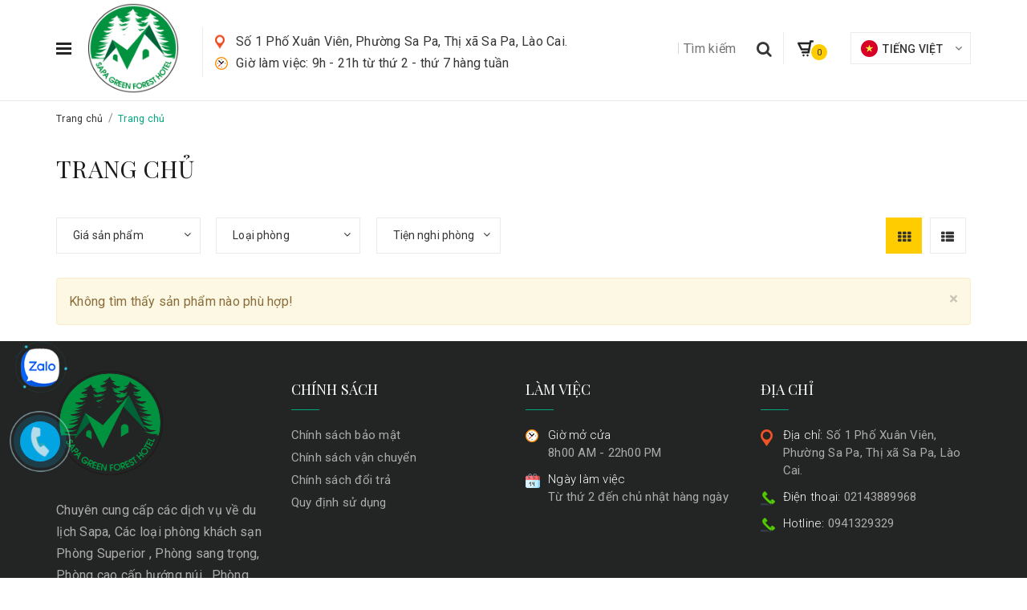

--- FILE ---
content_type: text/html; charset=utf-8
request_url: https://sapagreenforesthotel.com/frontpage
body_size: 11508
content:
<!DOCTYPE html>
<html lang="vi">
	<head>
		<meta charset="UTF-8" />
		<meta name="viewport" content="width=device-width, initial-scale=1, maximum-scale=1">			
		<title>
			Trang chủ
			
			
			 Sapa Green Forest Hotel			
		</title>

		<!-- ================= Page description ================== -->
		<meta name="description" content="">
		<!-- ================= Meta ================== -->
		<meta name="keywords" content="Trang chủ, Sapa Green Forest Hotel, sapagreenforesthotel.com"/>
		<link rel="canonical" href="https://sapagreenforesthotel.com/frontpage"/>
		<meta name='revisit-after' content='1 days' />
		<meta name="robots" content="noodp,index,follow" />
		<!-- ================= Favicon ================== -->
		
		<link rel="icon" href="//bizweb.dktcdn.net/100/461/735/themes/872641/assets/favicon.png?1697183839847" type="image/x-icon" />
		
		<!-- Facebook Open Graph meta tags -->
		

	<meta property="og:type" content="website">
	<meta property="og:title" content="Trang chủ">
	<meta property="og:image" content="http://bizweb.dktcdn.net/100/461/735/themes/872641/assets/logo.png?1697183839847">
	<meta property="og:image:secure_url" content="https://bizweb.dktcdn.net/100/461/735/themes/872641/assets/logo.png?1697183839847">

<meta property="og:description" content="">
<meta property="og:url" content="https://sapagreenforesthotel.com/frontpage">
<meta property="og:site_name" content="Sapa Green Forest Hotel">
		
<script type="application/ld+json">
        {
        "@context": "http://schema.org",
        "@type": "BreadcrumbList",
        "itemListElement": 
        [
            {
                "@type": "ListItem",
                "position": 1,
                "item": 
                {
                  "@id": "https://sapagreenforesthotel.com",
                  "name": "Trang chủ"
                }
            },
      
        
      
      {
                "@type": "ListItem",
                "position": 2,
                "item": 
                {
                  "@id": "https://sapagreenforesthotel.com/frontpage",
                  "name": "Trang chủ"
                }
            }
      
      
      
      
      
      
      
    
        ]
        }
</script>

		<!-- Header JS -->	
		<script src="//bizweb.dktcdn.net/100/461/735/themes/872641/assets/jquery-2.2.3.min.js?1697183839847" type="text/javascript"></script> 
		<!-- ================= Fonts ================== -->
		
		
		
		<link href="//fonts.googleapis.com/css?family=Roboto:400,700" rel="stylesheet" type="text/css" media="all" />
		

		<link href="https://fonts.googleapis.com/css?family=Roboto:300,300i,400,400i,500,500i,700,700i&amp;subset=vietnamese" rel="stylesheet">
		<link href="https://fonts.googleapis.com/css?family=Playfair+Display:400,400i,700,700i,900,900i&amp;subset=vietnamese" rel="stylesheet">
		<link rel="stylesheet" href="//maxcdn.bootstrapcdn.com/font-awesome/4.5.0/css/font-awesome.min.css">

		<!-- Plugin CSS -->			
		<link href="//bizweb.dktcdn.net/100/461/735/themes/872641/assets/plugin.scss.css?1697183839847" rel="stylesheet" type="text/css" media="all" />

		<!-- Build Main CSS -->								

		<link href="//bizweb.dktcdn.net/100/461/735/themes/872641/assets/base.scss.css?1697183839847" rel="stylesheet" type="text/css" media="all" />		
		<link href="//bizweb.dktcdn.net/100/461/735/themes/872641/assets/style.scss.css?1697183839847" rel="stylesheet" type="text/css" media="all" />				
		<link href="//bizweb.dktcdn.net/100/461/735/themes/872641/assets/module.scss.css?1697183839847" rel="stylesheet" type="text/css" media="all" />
		<link href="//bizweb.dktcdn.net/100/461/735/themes/872641/assets/responsive.scss.css?1697183839847" rel="stylesheet" type="text/css" media="all" />

		<script>			
			var template = 'collection';			 
		</script>
		<!-- Bizweb conter for header -->
		<script>
	var Bizweb = Bizweb || {};
	Bizweb.store = 'sapagreenforesthotel.mysapo.net';
	Bizweb.id = 461735;
	Bizweb.theme = {"id":872641,"name":"Melia","role":"main"};
	Bizweb.template = 'collection';
	if(!Bizweb.fbEventId)  Bizweb.fbEventId = 'xxxxxxxx-xxxx-4xxx-yxxx-xxxxxxxxxxxx'.replace(/[xy]/g, function (c) {
	var r = Math.random() * 16 | 0, v = c == 'x' ? r : (r & 0x3 | 0x8);
				return v.toString(16);
			});		
</script>
<script>
	(function () {
		function asyncLoad() {
			var urls = [];
			for (var i = 0; i < urls.length; i++) {
				var s = document.createElement('script');
				s.type = 'text/javascript';
				s.async = true;
				s.src = urls[i];
				var x = document.getElementsByTagName('script')[0];
				x.parentNode.insertBefore(s, x);
			}
		};
		window.attachEvent ? window.attachEvent('onload', asyncLoad) : window.addEventListener('load', asyncLoad, false);
	})();
</script>


<script>
	window.BizwebAnalytics = window.BizwebAnalytics || {};
	window.BizwebAnalytics.meta = window.BizwebAnalytics.meta || {};
	window.BizwebAnalytics.meta.currency = 'VND';
	window.BizwebAnalytics.tracking_url = '/s';

	var meta = {};
	
	
	for (var attr in meta) {
	window.BizwebAnalytics.meta[attr] = meta[attr];
	}
</script>

	
		<script src="/dist/js/stats.min.js?v=96f2ff2"></script>
	











				
		<!-- Bizweb javascript customer -->
		
		<script>var ProductReviewsAppUtil=ProductReviewsAppUtil || {};</script>
		
		
	</head>
	<body>		
		<!-- Main content -->
		<header class="header other-page">


	<div class="container container-fixfull">
		<div class="header-content clearfix">

			<div class="menubar-icon f-left">
				<img src="//bizweb.dktcdn.net/100/461/735/themes/872641/assets/menu-bar.png?1697183839847" alt="menu bar" />
			</div>
			<div class="logo f-left">
				
				<a href="/" class="logo-wrapper ">					
					<img src="//bizweb.dktcdn.net/100/461/735/themes/872641/assets/logo.png?1697183839847" alt="logo ">					
				</a>
					
			</div>
			<div class="header-content clearfix">
				<ul class="menu-info f-left hidden-sm hidden-xs">

					<li class="margin-left-0">
						<img src="//bizweb.dktcdn.net/100/461/735/themes/872641/assets/icon-map.png?1697183839847" alt="Địa chỉ" />
						<span>
							
							Số 1 Phố Xuân Viên, Phường Sa Pa, Thị xã Sa Pa, Lào Cai.
							
						</span>

					</li>
					<li>
						<img src="//bizweb.dktcdn.net/100/461/735/themes/872641/assets/icon-clock.png?1697183839847" alt="Giờ làm việc"/>
						
						<span>Giờ làm việc: 9h - 21h từ thứ 2 - thứ 7 hàng tuần</span>
					</li>
				</ul>
				<div class="f-right language margin-top-20 hidden-sm hidden-xs">
					<div class="language-select">
						
						<img src="//bizweb.dktcdn.net/100/461/735/themes/872641/assets/rolling.svg?1697183839847"  data-lazyload="//bizweb.dktcdn.net/100/461/735/themes/872641/assets/lan_1.png?1697183839847" alt="Tiếng Việt"/>
						Tiếng Việt
					</div>
					<div class="language-more">
						
						
					</div>
				</div>

				<div class="top-cart-contain f-right margin-top-20">
					<div class="mini-cart text-xs-center">
						<div class="heading-cart">
							<a href="/checkout">
								<div class="icon f-left relative">
									
									<img src="//bizweb.dktcdn.net/100/461/735/themes/872641/assets/rolling.svg?1697183839847"  data-lazyload="//bizweb.dktcdn.net/100/461/735/themes/872641/assets/icon-cart.png?1697183839847" alt="cart"/>
									<span class="cartCount count_item_pr" id="cart-total"></span>
								</div>


							</a>
						</div>
						<div class="top-cart-content">
							<ul id="cart-sidebar" class="mini-products-list count_li">
								<li class="list-item">
									<ul></ul>
								</li>
								<li class="action">
									<ul>
										<li class="li-fix-1">
											<div class="top-subtotal">
												Tổng tiền thanh toán:
												<span class="price"></span>
											</div>
										</li>
										<li class="li-fix-2" style="">
											<div class="actions">
												<a href="/cart" class="btn btn-primary">
													<span>Giỏ hàng</span>
												</a>
												<a href="/checkout" class="btn btn-checkout btn-gray">
													<span>Thanh toán</span>
												</a>
											</div>
										</li>
									</ul>
								</li>
							</ul>
						</div>
					</div>
				</div>
				<div class="menu-search f-right margin-top-20">

					<div class="header_search search_form">
	<button class="btn icon-fallback-text hidden-lg hidden-md hidden-sm">
		<i class="fa fa-search"></i>
	</button>
	<form class="input-group search-bar search_form" action="/search" method="get" role="search">		
		<input type="search" name="query" value="" placeholder="Tìm kiếm" class="input-group-field st-default-search-input search-text" autocomplete="off">
		<span class="input-group-btn">
			<button class="btn icon-fallback-text">
				<i class="fa fa-search"></i>
			</button>
		</span>
	</form>
</div>
				</div>	
			</div>
		</div>
		<div class="menu-bar hidden-md hidden-lg">
		</div>
		<div class="icon-cart-mobile hidden-md hidden-lg f-left absolute hidden" onclick="window.location.href='/checkout'">
			<div class="icon relative">
				<img src="//bizweb.dktcdn.net/100/461/735/themes/872641/assets/icon-cart.png?1697183839847" alt="cart" />
				<span class="cartCount count_item_pr"></span>
			</div>
		</div>
		<nav>
	<div class="container">
		
		
		<div class="hidden-lg hidden-md menu-offcanvas">
			<div class="head-menu clearfix">
				<ul class="list-inline">
					
					<li>
						<a href="/account/login"><i class="fa fa-user"></i> Đăng nhập</a>

					</li>
					<li><span>hoặc</span></li>
					<li><a href="/account/register">Đăng ký</a>						
					</li>
					

					<li class="li-search">
						<div class="header_search search_form">
	<button class="btn icon-fallback-text hidden-lg hidden-md hidden-sm">
		<i class="fa fa-search"></i>
	</button>
	<form class="input-group search-bar search_form" action="/search" method="get" role="search">		
		<input type="search" name="query" value="" placeholder="Tìm kiếm" class="input-group-field st-default-search-input search-text" autocomplete="off">
		<span class="input-group-btn">
			<button class="btn icon-fallback-text">
				<i class="fa fa-search"></i>
			</button>
		</span>
	</form>
</div>						

					</li>
				</ul>
				<div class="menuclose"><i class="fa fa-close"></i></div>
			</div>
			<ul id="nav-mobile" class="nav hidden-md hidden-lg">
				<li class="h3">
					MENU
				</li>

				


				
				<li class="nav-item "><a class="nav-link" href="/">Trang chủ</a></li>		
				
				


				
				<li class="nav-item "><a class="nav-link" href="/gioi-thieu">Giới thiệu</a></li>		
				
				


				
				<li class="nav-item ">
					<a href="/collections/all" class="nav-link">Đặt phòng <i class="fa faa fa-angle-right"></i></a>

					<ul class="dropdown-menu">
						
						
						<li class="nav-item-lv2">
							<a class="nav-link" href="/phong-superior">Phòng Superior</a>
						</li>
						
						
						
						<li class="nav-item-lv2">
							<a class="nav-link" href="/phong-sang-trong">Phòng sang trọng</a>
						</li>
						
						
						
						<li class="nav-item-lv2">
							<a class="nav-link" href="/phong-cao-cap-huong-nui">Phòng cao cấp hướng núi</a>
						</li>
						
						
						
						<li class="nav-item-lv2">
							<a class="nav-link" href="/phong-vip-tavan">Phòng VIP TaVan</a>
						</li>
						
						
						
						<li class="nav-item-lv2">
							<a class="nav-link" href="/phu-thu-them-nguoi">Phụ thu thêm người</a>
						</li>
						
						
					</ul>
				</li>
				
				


				
				<li class="nav-item "><a class="nav-link" href="/dich-vu">Dịch vụ</a></li>		
				
				


				
				<li class="nav-item "><a class="nav-link" href="/tin-tuc">Kinh nghiệm du lịch Sapa</a></li>		
				
				


				
				<li class="nav-item "><a class="nav-link" href="/lien-he">Liên hệ</a></li>		
				
				

			</ul>
		</div>
		
	</div>
</nav>
	</div>
	<div class="menu-full hidden-sm hidden-xs">
		<div class="relative">
			<span class="fa fa-close absolute">
			</span>
			<div class="content">


				<nav>
	<div class="container">
		
		<div class="hidden-sm hidden-xs">
			<ul class="nav nav-left">
				

				
				
				
				
				
				<li class="nav-item "><a class="nav-link" href="/">Trang chủ</a></li>
				
				

				
				
				
				
				
				<li class="nav-item "><a class="nav-link" href="/gioi-thieu">Giới thiệu</a></li>
				
				

				
				
				
				
				
				<li class="nav-item ">
					<a href="/collections/all" class="nav-link">Đặt phòng <i class="fa fa-angle-right" data-toggle="dropdown"></i></a>			

					<ul class="dropdown-menu">
						
						
						<li class="nav-item-lv2">
							<a class="nav-link" href="/phong-superior">Phòng Superior</a>
						</li>
						
						
						
						<li class="nav-item-lv2">
							<a class="nav-link" href="/phong-sang-trong">Phòng sang trọng</a>
						</li>
						
						
						
						<li class="nav-item-lv2">
							<a class="nav-link" href="/phong-cao-cap-huong-nui">Phòng cao cấp hướng núi</a>
						</li>
						
						
						
						<li class="nav-item-lv2">
							<a class="nav-link" href="/phong-vip-tavan">Phòng VIP TaVan</a>
						</li>
						
						
						
						<li class="nav-item-lv2">
							<a class="nav-link" href="/phu-thu-them-nguoi">Phụ thu thêm người</a>
						</li>
						
						

					</ul>

				</li>
				
				

				
				
				
				
				
				<li class="nav-item "><a class="nav-link" href="/dich-vu">Dịch vụ</a></li>
				
				

				
				
				
				
				
				<li class="nav-item "><a class="nav-link" href="/tin-tuc">Kinh nghiệm du lịch Sapa</a></li>
				
				

				
				
				
				
				
				<li class="nav-item "><a class="nav-link" href="/lien-he">Liên hệ</a></li>
				
				
			</ul>	
			<div class="head-menu clearfix">
				<ul class="list-inline">
					
					<li>
						<a href="/account/login"><i class="fa fa-user"></i> Đăng nhập</a>

					</li>
					
					<li><a href="/account/register"><i class="fa  fa-lock"></i>  Đăng ký</a>						
					</li>
					
				</ul>
				
			</div>
		</div>
		
		
	</div>
</nav>
			</div>
		</div>
	</div>
</header>	
		<section class="bread-crumb">
	<span class="crumb-border"></span>
	<div class="container">
		<div class="row">
			<div class="col-xs-12 a-left">
				<ul class="breadcrumb">					
					<li class="home">
						<a  href="/" ><span >Trang chủ</span></a>						
						<span>/</span>
					</li>
					
					
					<li><strong ><span> Trang chủ</span></strong></li>
						
						
				</ul>
			</div>
		</div>
	</div>
</section>  

<div class="container">
	<div class="box-heading relative">
		<h1 class="title-head">
			Trang chủ
		</h1>
	</div>
	
	<div class="blog-description">
		<p></p>
	</div>
	
	<div class="row">					
		<section class="main_container collection col-lg-12">
			<div class="filter-content aside-filter clearfix">
	<div class="filter-container">	
		<div class="filter-container__selected-filter clearfix" style="display: none;">
			<div class="filter-container__selected-filter-header clearfix">
				<span class="filter-container__selected-filter-header-title"><i class="fa fa-arrow-left hidden-sm-up"></i> Bạn chọn</span>
				<a href="javascript:void(0)" onclick="clearAllFiltered()" class="filter-container__clear-all">Bỏ hết <i class="fa fa-angle-right"></i></a>
			</div>
			<div class="filter-container__selected-filter-list">
				<ul></ul>
			</div>			
		</div>


		<aside class="aside-item sidebar-category collection-category hidden">
			<div class="title"><i class="fa  fa-navicon"></i> Danh mục</div>
			<div class="aside-content">
				<nav class="nav-category navbar-toggleable-md">
					<ul class="nav navbar-pills">
						
						
						<li class="nav-item"><a class="nav-link" href="/">Trang chủ

							</a>

						</li>
						
						
						
						<li class="nav-item"><a class="nav-link" href="/gioi-thieu">Giới thiệu

							</a>

						</li>
						
						
						
						<li class="nav-item">
							<a href="/collections/all" class="nav-link">Đặt phòng

							</a>
							<i class="fa fa-angle-down"></i>

							<ul class="dropdown-menu">
								
								
								<li class="nav-item">
									<a class="nav-link" href="/phong-superior">Phòng Superior

									</a>
								</li>
								
								
								
								<li class="nav-item">
									<a class="nav-link" href="/phong-sang-trong">Phòng sang trọng

									</a>
								</li>
								
								
								
								<li class="nav-item">
									<a class="nav-link" href="/phong-cao-cap-huong-nui">Phòng cao cấp hướng núi

									</a>
								</li>
								
								
								
								<li class="nav-item">
									<a class="nav-link" href="/phong-vip-tavan">Phòng VIP TaVan

									</a>
								</li>
								
								
								
								<li class="nav-item">
									<a class="nav-link" href="/phu-thu-them-nguoi">Phụ thu thêm người

									</a>
								</li>
								
								

							</ul>
						</li>
						
						
						
						<li class="nav-item"><a class="nav-link" href="/dich-vu">Dịch vụ

							</a>

						</li>
						
						
						
						<li class="nav-item"><a class="nav-link" href="/tin-tuc">Kinh nghiệm du lịch Sapa

							</a>

						</li>
						
						
						
						<li class="nav-item"><a class="nav-link" href="/lien-he">Liên hệ

							</a>

						</li>
						
						
					</ul>
				</nav>
			</div>
		</aside>

		
		
		<aside class="aside-item aside-itemxx filter-price">
			<div class="aside-title">
				<h2 class="title-head margin-top-0"><span>Giá sản phẩm</span></h2>
			</div>
			<div class="aside-content filter-group">

				<ul>
					 
					
					
					
					
					<li class="filter-item filter-item--check-box filter-item--green">
						<span>
							<label data-filter="100-000d" for="filter-duoi-100-000d">
								<input type="checkbox" id="filter-duoi-100-000d"  data-group="Khoảng giá" data-field="price_min" data-text="Dưới 100.000đ" value="(<100000)" data-operator="OR">
								<i class="fa"></i>
								Giá dưới 100.000đ
							</label>
						</span>
					</li>

																
					
					
					
					
					
					<li class="filter-item filter-item--check-box filter-item--green">
						<span>
							<label data-filter="200-000d" for="filter-100-000d-200-000d">
								<input type="checkbox" id="filter-100-000d-200-000d"  data-group="Khoảng giá" data-field="price_min" data-text="100.000đ - 200.000đ" value="(>100000 AND <200000)" data-operator="OR">
								<i class="fa"></i>
								100.000đ - 200.000đ							
							</label>
						</span>
					</li>	
																
					
					
					
					
					
					<li class="filter-item filter-item--check-box filter-item--green">
						<span>
							<label data-filter="300-000d" for="filter-200-000d-300-000d">
								<input type="checkbox" id="filter-200-000d-300-000d"  data-group="Khoảng giá" data-field="price_min" data-text="200.000đ - 300.000đ" value="(>200000 AND <300000)" data-operator="OR">
								<i class="fa"></i>
								200.000đ - 300.000đ							
							</label>
						</span>
					</li>	
																
					
					
					
					
					
					<li class="filter-item filter-item--check-box filter-item--green">
						<span>
							<label data-filter="500-000d" for="filter-300-000d-500-000d">
								<input type="checkbox" id="filter-300-000d-500-000d"  data-group="Khoảng giá" data-field="price_min" data-text="300.000đ - 500.000đ" value="(>300000 AND <500000)" data-operator="OR">
								<i class="fa"></i>
								300.000đ - 500.000đ							
							</label>
						</span>
					</li>	
																
					
					
					
					
					
					<li class="filter-item filter-item--check-box filter-item--green">
						<span>
							<label data-filter="1-000-000d" for="filter-500-000d-1-000-000d">
								<input type="checkbox" id="filter-500-000d-1-000-000d" data-group="Khoảng giá" data-field="price_min" data-text="500.000đ - 1.000.000đ" value="(>500000 AND <1000000)" data-operator="OR">
								<i class="fa"></i>
								500.000đ - 1.000.000đ							
							</label>
						</span>
					</li>	
					<li class="filter-item filter-item--check-box filter-item--green">
						<span>
							<label data-filter="1-000-000d" for="filter-tren1-000-000d">
								<input type="checkbox" id="filter-tren1-000-000d" data-group="Khoảng giá" data-field="price_min" data-text="Trên 1.000.000đ" value="(>1000000)" data-operator="OR">
								<i class="fa"></i>
								Giá trên 1.000.000đ
							</label>
						</span>
					</li>
																
					
													
				</ul>
			</div>
		</aside>
		
		


		
		<aside class="aside-item aside-itemxx filter-type">
			<div class="aside-title">
				<h2 class="title-head margin-top-0"><span>Loại phòng</span></h2>
			</div>
			<div class="aside-content filter-group">

				<ul>
					
				</ul>
			</div>
		</aside>
		


		

		

			
		
		<aside class="aside-item aside-itemxx filter-tag-style-3" style=" padding-right: 25px; ">
			<div class="aside-title">
				<h2 class="title-head margin-top-0"><span>Tiện nghi phòng</span></h2>
			</div>
			<div class="aside-content filter-group">

				<ul>
					 
					
					
					
					<li class="filter-item filter-item--check-box filter-item--green">
						<span>
							<label for="filter-dieu-hoa">
								<input type="checkbox" id="filter-dieu-hoa" data-group="tag3" data-field="tags" data-text="Điều hòa" value="(Điều hòa)" data-operator="OR">
								<i class="fa"></i>
								Điều hòa
							</label>
						</span>
					</li>	
					
					
					
					<li class="filter-item filter-item--check-box filter-item--green">
						<span>
							<label for="filter-tivi">
								<input type="checkbox" id="filter-tivi" data-group="tag3" data-field="tags" data-text="Tivi" value="(Tivi)" data-operator="OR">
								<i class="fa"></i>
								Tivi
							</label>
						</span>
					</li>	
					
					
					
					<li class="filter-item filter-item--check-box filter-item--green">
						<span>
							<label for="filter-tu-lanh">
								<input type="checkbox" id="filter-tu-lanh" data-group="tag3" data-field="tags" data-text="Tủ lạnh" value="(Tủ lạnh)" data-operator="OR">
								<i class="fa"></i>
								Tủ lạnh
							</label>
						</span>
					</li>	
					

				</ul>
			</div>
		</aside>
			
		<div class="sortPagiBar f-right">
			<div class="view-mode f-right">				
				<a href="javascript:;" data-view="grid" onclick="switchView('grid')">
					<b class="btn button-view-mode view-mode-grid active ">
						<i class="fa fa-th" aria-hidden="true"></i>					
					</b>
					<span>Lưới</span>
				</a>
				<a href="javascript:;" data-view="list" onclick="switchView('list')">
					<b class="btn button-view-mode view-mode-list ">
						<i class="fa fa-th-list" aria-hidden="true"></i>
					</b>
					<span>Danh sách</span>
				</a>
			</div>
		</div>
	</div>
</div>
			<div class="category-products products">
					

				
				<div class="alert alert-warning fade in green-alert" role="alert">
					<button type="button" class="close" data-dismiss="alert"><span aria-hidden="true">×</span><span class="sr-only">Close</span></button>
					Không tìm thấy sản phẩm nào phù hợp!
				</div>
				
				<section class="products-view products-view-grid">
	<div class="row">
		
	</div>
	<div class="text-xs-right">
		
	</div>
</section>		
				
			</div>
		</section>


	</div>
</div>

<script>
	var colName = "Trang chủ";
	
	var colId = 2938407;
	
	 
	 var selectedViewData = "data";
</script>
		







<div class="zalo-fix">
	<div class="rotate"></div>        
	<a class="zalo_btn" href="https://zalo.me/0941329329" target="_blank" title="Liên hệ qua Zalo">
		<img src="//bizweb.dktcdn.net/100/461/735/themes/872641/assets/zalo_icon.png?1697183839847" alt="Liên hệ qua Zalo" width="50" />
	</a>
</div>




<a href="tel:0941329329" class="suntory-alo-phone suntory-alo-green" id="suntory-alo-phoneIcon">
	<div class="suntory-alo-ph-circle"></div>
	<div class="suntory-alo-ph-circle-fill"></div>
	<div class="suntory-alo-ph-img-circle">
		<svg xmlns="http://www.w3.org/2000/svg" viewBox="0 0 512 512"><path d="M511.2 387l-23.25 100.8c-3.266 14.25-15.79 24.22-30.46 24.22C205.2 512 0 306.8 0 54.5c0-14.66 9.969-27.2 24.22-30.45l100.8-23.25C139.7-2.602 154.7 5.018 160.8 18.92l46.52 108.5c5.438 12.78 1.77 27.67-8.98 36.45L144.5 207.1c33.98 69.22 90.26 125.5 159.5 159.5l44.08-53.8c8.688-10.78 23.69-14.51 36.47-8.975l108.5 46.51C506.1 357.2 514.6 372.4 511.2 387z"/></svg>
	</div>
</a>


<script>
	function getLinkFb() {
		var linkFB = '';
		var userAgent = window.navigator.userAgent.toLowerCase();
			safari = /safari/.test( userAgent );
			ios = /iphone|ipod|ipad/.test( userAgent );

		if( ios ) {
			if ( safari ) {
				//browser
				linkFB += 'fb://page/?id=';
			} else if ( !safari ) {
				//webview
				linkFB += 'fb://page/?id=';
			};
		} else {
			//not iOS
			linkFB += 'fb://page/';
		};
		var fbEle = document.getElementById("fb-btn");
		if(fbEle) {
			fbEle.setAttribute("href", linkFB);
		}
	}
	getLinkFb();
	
</script>

<style>
	@-webkit-keyframes rotate {
		from {-webkit-transform:rotate(0deg);}
		to {  -webkit-transform:rotate(360deg);}
	}

	@-moz-keyframes rotate {
		from {-moz-transform:rotate(0deg);}
		to {  -moz-transform:rotate(360deg);}
	}
	
	.zalo_btn:hover {
		transform: scale(1.2);
	}
	.zalo-fix {
		position: fixed;
		bottom: 230px;
		left: 17px;
		padding: 7.5px;
		top: initial!important;
		z-index: 99;
	}
	.facebook_fix {
			bottom: 300px;
	}
	.zalo-fix .zalo_btn {
		display: inline-block;
		position: relative;
		z-index: 99;
	}
	.zalo-fix .rotate {
		width: 65px;
		height: 65px;
		background-image: url(//bizweb.dktcdn.net/100/461/735/themes/872641/assets/rotate_img.png?1697183839847);
		background-size: contain;
		cursor: pointer;
		z-index: 99;
		position: absolute;
		top: 0;
		left: 0;
		-webkit-animation-name: rotate;
		-webkit-animation-duration: 4s;
		-webkit-animation-iteration-count: infinite;
		-webkit-animation-timing-function: linear;
		-moz-animation-name: rotate;
		-moz-animation-duration: 4s;
		-moz-animation-iteration-count: infinite;
		-moz-animation-timing-function: linear;
	}
	.suntory-alo-phone {
		background-color: transparent;
		cursor: pointer;
		height: 120px;
		position: fixed;
		left: 0px; bottom: 100px;
		transition: visibility 0.5s ease 0s;
		width: 120px;
		z-index: 200000 !important;
		top: initial!important
	}
	.suntory-alo-ph-circle {
		animation: 1.2s ease-in-out 0s normal none infinite running suntory-alo-circle-anim;
		background-color: transparent;
		border: 2px solid rgba(30, 30, 30, 0.4);
		border-radius: 100%;
		height: 100px;
		left: 0px;
		opacity: 0.1;
		position: absolute;
		top: 0px;
		transform-origin: 50% 50% 0;
		transition: all 0.5s ease 0s;
		width: 100px;
	}
	.suntory-alo-ph-circle-fill {
		animation: 2.3s ease-in-out 0s normal none infinite running suntory-alo-circle-fill-anim;
		border: 2px solid transparent;
		border-radius: 100%;
		height: 70px;
		left: 15px;
		position: absolute;
		top: 15px;
		transform-origin: 50% 50% 0;
		transition: all 0.5s ease 0s;
		width: 70px;
	}
	.suntory-alo-ph-img-circle {
		border: 2px solid transparent;
		border-radius: 100%;
		height: 50px;
		left: 25px;
		opacity: 0.7;
		position: absolute;
		top: 25px;
		transform-origin: 50% 50% 0;
		width: 50px;
		text-align: center;
		display: flex;
		align-items: center;
		justify-content: center;
	}
	.suntory-alo-phone.suntory-alo-hover, .suntory-alo-phone:hover {
		opacity: 1;
	}
	.suntory-alo-phone.suntory-alo-active .suntory-alo-ph-circle {
		animation: 1.1s ease-in-out 0s normal none infinite running suntory-alo-circle-anim !important;
	}
	.suntory-alo-phone.suntory-alo-static .suntory-alo-ph-circle {
		animation: 2.2s ease-in-out 0s normal none infinite running suntory-alo-circle-anim !important;
	}
	.suntory-alo-phone.suntory-alo-hover .suntory-alo-ph-circle, .suntory-alo-phone:hover .suntory-alo-ph-circle {
		border-color: #00aff2;
		opacity: 0.5;
	}
	.suntory-alo-phone.suntory-alo-green.suntory-alo-hover .suntory-alo-ph-circle, .suntory-alo-phone.suntory-alo-green:hover .suntory-alo-ph-circle {
		border-color: #ff1e1e;	/* after outer */
		opacity: 1;
	}
	.suntory-alo-phone.suntory-alo-green .suntory-alo-ph-circle {
		border-color: #bfebfc;	/*  before outer */
		opacity: 1;
	}
	.suntory-alo-phone.suntory-alo-hover .suntory-alo-ph-circle-fill, .suntory-alo-phone:hover .suntory-alo-ph-circle-fill {
		background-color: rgba(0, 175, 242, 0.9);
	}
	.suntory-alo-phone.suntory-alo-green.suntory-alo-hover .suntory-alo-ph-circle-fill, .suntory-alo-phone.suntory-alo-green:hover .suntory-alo-ph-circle-fill {
		background-color: #ff1e1e;	/* after mid */
	}
	.suntory-alo-phone.suntory-alo-green .suntory-alo-ph-circle-fill {
		background-color: rgba(0, 175, 242, 0.9);	/* before mid  */
	}
	.suntory-alo-phone.suntory-alo-hover .suntory-alo-ph-img-circle, .suntory-alo-phone:hover .suntory-alo-ph-img-circle {
		background-color: #00aff2;
	}
	.suntory-alo-phone.suntory-alo-green.suntory-alo-hover .suntory-alo-ph-img-circle, .suntory-alo-phone.suntory-alo-green:hover .suntory-alo-ph-img-circle {
		background-color: #ff1e1e;	/* after main */
	}
	.suntory-alo-phone.suntory-alo-green .suntory-alo-ph-img-circle {
		background-color: #00aff2;	/*  before main */
	}
	@keyframes suntory-alo-circle-anim {
		0% {
			opacity: 0.1;
			transform: rotate(0deg) scale(0.5) skew(1deg);
		}
		30% {
			opacity: 0.5;
			transform: rotate(0deg) scale(0.7) skew(1deg);
		}
		100% {
			opacity: 0.6;
			transform: rotate(0deg) scale(1) skew(1deg);
		}
	}
	@keyframes suntory-alo-circle-img-anim {
		0% {
			transform: rotate(0deg) scale(1) skew(1deg);
		}
		10% {
			transform: rotate(-25deg) scale(1) skew(1deg);
		}
		20% {
			transform: rotate(25deg) scale(1) skew(1deg);
		}
		30% {
			transform: rotate(-25deg) scale(1) skew(1deg);
		}
		40% {
			transform: rotate(25deg) scale(1) skew(1deg);
		}
		50% {
			transform: rotate(0deg) scale(1) skew(1deg);
		}
		100% {
			transform: rotate(0deg) scale(1) skew(1deg);
		}
	}
	@keyframes suntory-alo-circle-fill-anim {
		0% {
			opacity: 0.2;
			transform: rotate(0deg) scale(0.7) skew(1deg);
		}
		50% {
			opacity: 0.2;
			transform: rotate(0deg) scale(1) skew(1deg);
		}
		100% {
			opacity: 0.2;
			transform: rotate(0deg) scale(0.7) skew(1deg);
		}
	}
	.suntory-alo-ph-img-circle svg {
		animation: 1s ease-in-out 0s normal none infinite running suntory-alo-circle-img-anim;
		font-size: 30px;
		width:30px;
		height:30px;
		line-height: 50px;
		color: #fff;
	}
	.suntory-alo-ph-img-circle svg path {
		fill: #fff;
	}
	@keyframes suntory-alo-ring-ring {
		0% {
			transform: rotate(0deg) scale(1) skew(1deg);
		}
		10% {
			transform: rotate(-25deg) scale(1) skew(1deg);
		}
		20% {
			transform: rotate(25deg) scale(1) skew(1deg);
		}
		30% {
			transform: rotate(-25deg) scale(1) skew(1deg);
		}
		40% {
			transform: rotate(25deg) scale(1) skew(1deg);
		}
		50% {
			transform: rotate(0deg) scale(1) skew(1deg);
		}
		100% {
			transform: rotate(0deg) scale(1) skew(1deg);
		}
	}
	.facebook_fix_mb {
		display:none;
	}
	.facebook_fix_pc {
		display:block;
	}
	@media(max-width:991px) {
		.facebook_fix_mb {
			display:block;
		}
		.facebook_fix_pc {
			display:none;
		}
	}

</style>
		














<footer class="footer">
	<div class="content">

		<div class="site-footer">
			<div class="container">
				<div class="footer-inner padding-top-35">
					<div class="row">

						<div class="col-xs-12 col-sm-6 col-lg-3">
							<div class="footer-widget">
								<div class="hastog">
									
									<a href="/" class="logo-wrapper clearfix">					
										<img src="//bizweb.dktcdn.net/100/461/735/themes/872641/assets/rolling.svg?1697183839847"  data-lazyload="//bizweb.dktcdn.net/100/461/735/themes/872641/assets/logo-white.png?1697183839847" alt="logo ">					
									</a>
										
								</div>
								<div class="description">
									<p>Chuyên cung cấp các dịch vụ về du lịch Sapa, Các loại phòng khách sạn Phòng Superior , Phòng sang trọng, Phòng cao cấp hướng núi , Phòng VIP TaVan,...</p>
								</div>

							</div>
						</div>
						<div class="col-xs-12 col-sm-6 col-lg-3">
							<div class="footer-widget">
								<h3 class="hastog"><span>Chính sách</span></h3>
								<ul class="list-menu list-blogs">
									
									<li><a href="/chinh-sach">Chính sách bảo mật</a></li>
									
									<li><a href="/chinh-sach">Chính sách vận chuyển</a></li>
									
									<li><a href="/chinh-sach">Chính sách đổi trả</a></li>
									
									<li><a href="/dieu-khoan">Quy định sử dụng</a></li>
									
								</ul>
							</div>
						</div>
						<div class="col-xs-12 col-sm-6 col-lg-3">
							<div class="footer-widget">
								<h3 class="hastog"><span>Làm việc</span></h3>
								<ul class="list-menu list-showroom">								

									<li class="clearfix">

										<img src="//bizweb.dktcdn.net/100/461/735/themes/872641/assets/rolling.svg?1697183839847"  data-lazyload="//bizweb.dktcdn.net/100/461/735/themes/872641/assets/icon-clock.png?1697183839847" alt="Giờ mở cửa"/>
										<div class="info">
											<p>
												<b>Giờ mở cửa</b>
											</p>
											<span>8h00 AM - 22h00 PM</span>
										</div>
									</li>
									<li class="clearfix">

										<img src="//bizweb.dktcdn.net/100/461/735/themes/872641/assets/rolling.svg?1697183839847"  data-lazyload="//bizweb.dktcdn.net/100/461/735/themes/872641/assets/calender.png?1697183839847" alt="Ngày làm việc"/>
										<div class="info">
											<p>
												<b>Ngày làm việc</b>
											</p>
											<span>Từ thứ 2 đến chủ nhật hàng ngày</span>
										</div>
									</li>

								</ul>
							</div>
						</div>
						<div class="col-xs-12 col-sm-6 col-lg-3">
							<div class="footer-widget">
								<div class="footer-widget">
									<h3 class="hastog"><span>Địa chỉ</span></h3>
									<ul class="list-menu list-showroom">								

										<li class="clearfix">

											<img src="//bizweb.dktcdn.net/100/461/735/themes/872641/assets/rolling.svg?1697183839847"  data-lazyload="//bizweb.dktcdn.net/100/461/735/themes/872641/assets/icon-map2.png?1697183839847" alt="Map"/>
											<p><b>Địa chỉ: </b>
												
												Số 1 Phố Xuân Viên, Phường Sa Pa, Thị xã Sa Pa, Lào Cai.
													
											</p></li>

										<li class="clearfix">

											<img src="//bizweb.dktcdn.net/100/461/735/themes/872641/assets/rolling.svg?1697183839847"  data-lazyload="//bizweb.dktcdn.net/100/461/735/themes/872641/assets/icon-phone.png?1697183839847" alt="Phone"/>
											<a href="tel:02143889968"><b>Điện thoại: </b>02143889968</a>

										</li>
										<li class="clearfix">

											<img src="//bizweb.dktcdn.net/100/461/735/themes/872641/assets/rolling.svg?1697183839847"  data-lazyload="//bizweb.dktcdn.net/100/461/735/themes/872641/assets/icon-phone.png?1697183839847" alt="Phone"/>
											<a href="tel:0941329329"><b>Hotline: </b>0941329329</a>

										</li>
									</ul>
								</div>
							</div>

						</div>
					</div>
					<div class="row-bottom-border">
						<div class="row">
							<div class="col-xs-12 col-sm-6 col-md-4 col-lg-4">
								<div class="footer-widget">
									<div class="footer-widget">
										<h3><span>Thanh toán</span></h3>
										<p>Bạn có thể thanh toán qua thẻ</p>

										<img src="//bizweb.dktcdn.net/100/461/735/themes/872641/assets/rolling.svg?1697183839847"  data-lazyload="//bizweb.dktcdn.net/100/461/735/themes/872641/assets/payment.png?1697183839847" alt="Thanh toán"/>
									</div>
								</div>

							</div>
							<div class="col-xs-12 col-sm-6 col-md-4 col-lg-4">
								<div class="footer-widget">
									<div class="footer-widget">
										<h3><span>Đăng ký email</span></h3>

										
										
										
										<form class="" action="//dkt.us13.list-manage.com/subscribe/post?u=0bafe4be7e17843051883e746&amp;id=3bdd6e9e3b" method="post"  name="mc-embedded-subscribe-form" target="_blank">			
											<input type="email" value="" placeholder="Nhập địa chỉ email..." name="email">
											<button  class="btn btn-full btn-primary subscribe" name="subscribe">Gửi ngay</button>
										</form>
									</div>
								</div>

							</div>
							<div class="col-xs-12 col-sm-6 col-md-4 col-lg-4">
								<div class="footer-widget">
									<div class="footer-widget">
										<h3><span>Theo dõi chúng tôi</span></h3>
										<p>Bạn vui lòng theo dõi chúng tôi qua các kênh</p>
										<ul class="inline-list social-icons">
	
		
	
		
	
	<li>
		<a class="icon-fallback-text" href="#">
			<span class="fa fa-twitter" aria-hidden="true"></span>
			<span class="hidden fallback-text">twitter</span>
		</a>
	</li>
	
	
		
	
		
	
	<li>
		<a class="icon-fallback-text" href="#">
			<span class="fa fa-facebook" aria-hidden="true"></span>
			<span class="hidden fallback-text">facebook</span>
		</a>
	</li>
	
	
		
	
		
	
	
		
	
		
	
	
		
	
		
	
	<li>
		<a class="icon-fallback-text" href="#">
			<span class="fa fa-instagram" aria-hidden="true"></span>
			<span class="hidden fallback-text">instagram</span>
		</a>
	</li>
	
	
		
	
		
	
	
		
	
		
	
	
		
	
		
	
	
		
	
		
	
	
		
	
		
	
	
	
</ul>
									</div>
								</div>

							</div>
						</div>
					</div>
				</div>
				<div class="copyright clearfix">

					<div class="inner clearfix">
						<div class="row">
							<div class="col-sm-12 a-center">
								<span>© Bản quyền thuộc về <b>Sapa Green Forest Hotel</b> <b class="fixline">|</b> Cung cấp bởi 
								<a href="javascript:;">Sapo</a>
								</span>
								
							</div>


						</div>
					</div>
					
					<div class="back-to-top"><img src="//bizweb.dktcdn.net/100/461/735/themes/872641/assets/backtotop.png?1697183839847" alt="back to top" /></div>
					

					<a href="tel:84908534290" class="suntory-alo-phone bottom-left  suntory-alo-green " id="suntory-alo-phoneIcon">

						<div class="suntory-alo-ph-img-circle"><i class="fa fa-phone"></i></div>
					</a>


				</div>
			</div>
		</div>

	</div>
</footer>
		<!-- Add to cart -->
		<div id="popupCartModal" class="modal fade" role="dialog">
		</div>
		<div id="quickview" class="modal fade" role="dialog">
	<div class="modal-dialog">
		<!-- Modal content-->
		<div class="modal-content">

			<div class="modal-body">
				<div class="row">
					<div class="col-sm-6">
						<div class="image margin-bottom-15">
							<a class="img-product clearfix" title="" href="#">
								<img id="product-featured-image-quickview" class="img-responsive product-featured-image-quickview" src="//bizweb.dktcdn.net/100/461/735/themes/872641/assets/logo.png?1697183839847" alt="quickview"  />
							</a>
						</div>
						<div id="thumbnail_quickview">
							<div class="thumblist"></div>
						</div>
					</div>
					<div class="col-sm-6">
						<div class="content">
							<h3 class="product-name"><a href="">Tên sản phẩm</a></h3>
							<div class="status clearfix hidden">
								Trạng thái: <span class="inventory">
								<i class="fa fa-check"></i> Còn hàng
								</span>
							</div>

							<div class="product-description rte"></div>
							<a href="#" class="view-more hidden">Xem chi tiết</a>
							<div class="sale-flash hidden"><div>
								</div>
							</div>
							<div class="price-box margin-top-20 clearfix">			
								<div class="special-price f-left">
									<span class="price product-price">giá</span>
								</div>

								<div class="old-price">															 
									<span class="price product-price-old">
										giá sale
									</span>
								</div>

							</div>	

							<div class="clearfix"></div>
							<div class="info-other hidden">
								
							</div>
							<form action="/cart/add" method="post" enctype="multipart/form-data" class="margin-top-20 variants form-ajaxtocart">
								<span class="price-product-detail hidden" style="opacity: 0;">
									<span class=""></span>
								</span>
								<select name='variantId' class="hidden" style="display:none"></select>
								<label style="margin-bottom: 10px;">Chọn thời gian: </label>
									<div class="product-tours-details clearfix relative">
										<div class="line-item-property__field">

											<div class="input-group">

												<input class="tourmaster-datepicker" id="dates" name="properties[Ngày]" type="text"  placeholder="Chọn Ngày" data-date-format="dd MM yyyy" readonly="readonly" />
												<span class="input-group-addon"><i class="fa fa-calendar" aria-hidden="true"></i></span>
											</div>
											<div class="input-group">
												<select name="properties[Giờ]" id="guiest_id1" class="select-drop" sb="24794028" style="    background-image: url(//bizweb.dktcdn.net/100/461/735/themes/872641/assets/hour.png?1697183839847); background-color: #fff!important;">							
													<option selected disabled>Chọn giờ</option>
													<option value="8h">8.00 AM</option>
													<option value="8h">9.00 AM</option>
													<option value="10h">10.00 AM</option>
													<option value="11h">11.00 AM</option>
													<option value="13h">1.00 PM</option>
													<option value="14h">2.00 PM</option>
													<option value="15h">3.00 PM</option>
													<option value="16h">4.00 PM</option>
													<option value="17h">5.00 PM</option>
												</select>
											</div>
										</div>
									</div>
								<div class="clearfix"></div>
								<div class="quantity_wanted_p">
									<label for="quantity-detail" class="quantity-selector hidden">Số lượng</label>
									<div class="custom custom-btn-number">
										<span class="qtyminus" data-field="quantity"><i class="fa fa-minus-square"></i></span>
										<input type="text" data-field="quantity" onchange="if(this.value == 0)this.value=1;" onkeypress="if ( isNaN(this.value + String.fromCharCode(event.keyCode) )) return false;" id="quantity-detail" name="quantity" value="1"  class="quantity-selector text-center">
										<span class="qtyplus" data-field="quantity"><i class="fa fa-plus-square"></i></span>
									</div>
									<button type="submit" name="add" class="btn btn-full  btn-primary add_to_cart_detail ajax_addtocart">
										<span >Đặt phòng ngay</span>
									</button>
								</div>
								<div class="total-price" style="display:none">
									<label>Tổng cộng: </label>
									<span></span>
								</div>

							</form>

						</div>
					</div>
				</div>
			</div>

			<button type="button" class="btn btn-close btn-default" data-dismiss="modal"><i class="fa fa-close"></i></button>

		</div>

	</div>
</div> 
		<div class="ajax-load"> 
	<span class="loading-icon">
		<svg version="1.1"  xmlns="http://www.w3.org/2000/svg" xmlns:xlink="http://www.w3.org/1999/xlink" x="0px" y="0px"
			 width="24px" height="30px" viewBox="0 0 24 30" style="enable-background:new 0 0 50 50;" xml:space="preserve">
			<rect x="0" y="10" width="4" height="10" fill="#333" opacity="0.2">
				<animate attributeName="opacity" attributeType="XML" values="0.2; 1; .2" begin="0s" dur="0.6s" repeatCount="indefinite" />
				<animate attributeName="height" attributeType="XML" values="10; 20; 10" begin="0s" dur="0.6s" repeatCount="indefinite" />
				<animate attributeName="y" attributeType="XML" values="10; 5; 10" begin="0s" dur="0.6s" repeatCount="indefinite" />
			</rect>
			<rect x="8" y="10" width="4" height="10" fill="#333"  opacity="0.2">
				<animate attributeName="opacity" attributeType="XML" values="0.2; 1; .2" begin="0.15s" dur="0.6s" repeatCount="indefinite" />
				<animate attributeName="height" attributeType="XML" values="10; 20; 10" begin="0.15s" dur="0.6s" repeatCount="indefinite" />
				<animate attributeName="y" attributeType="XML" values="10; 5; 10" begin="0.15s" dur="0.6s" repeatCount="indefinite" />
			</rect>
			<rect x="16" y="10" width="4" height="10" fill="#333"  opacity="0.2">
				<animate attributeName="opacity" attributeType="XML" values="0.2; 1; .2" begin="0.3s" dur="0.6s" repeatCount="indefinite" />
				<animate attributeName="height" attributeType="XML" values="10; 20; 10" begin="0.3s" dur="0.6s" repeatCount="indefinite" />
				<animate attributeName="y" attributeType="XML" values="10; 5; 10" begin="0.3s" dur="0.6s" repeatCount="indefinite" />
			</rect>
		</svg>
	</span>
</div>

<div class="loading awe-popup">
	<div class="overlay"></div>
	<div class="loader" title="2">
		<svg version="1.1"  xmlns="http://www.w3.org/2000/svg" xmlns:xlink="http://www.w3.org/1999/xlink" x="0px" y="0px"
			 width="24px" height="30px" viewBox="0 0 24 30" style="enable-background:new 0 0 50 50;" xml:space="preserve">
			<rect x="0" y="10" width="4" height="10" fill="#333" opacity="0.2">
				<animate attributeName="opacity" attributeType="XML" values="0.2; 1; .2" begin="0s" dur="0.6s" repeatCount="indefinite" />
				<animate attributeName="height" attributeType="XML" values="10; 20; 10" begin="0s" dur="0.6s" repeatCount="indefinite" />
				<animate attributeName="y" attributeType="XML" values="10; 5; 10" begin="0s" dur="0.6s" repeatCount="indefinite" />
			</rect>
			<rect x="8" y="10" width="4" height="10" fill="#333"  opacity="0.2">
				<animate attributeName="opacity" attributeType="XML" values="0.2; 1; .2" begin="0.15s" dur="0.6s" repeatCount="indefinite" />
				<animate attributeName="height" attributeType="XML" values="10; 20; 10" begin="0.15s" dur="0.6s" repeatCount="indefinite" />
				<animate attributeName="y" attributeType="XML" values="10; 5; 10" begin="0.15s" dur="0.6s" repeatCount="indefinite" />
			</rect>
			<rect x="16" y="10" width="4" height="10" fill="#333"  opacity="0.2">
				<animate attributeName="opacity" attributeType="XML" values="0.2; 1; .2" begin="0.3s" dur="0.6s" repeatCount="indefinite" />
				<animate attributeName="height" attributeType="XML" values="10; 20; 10" begin="0.3s" dur="0.6s" repeatCount="indefinite" />
				<animate attributeName="y" attributeType="XML" values="10; 5; 10" begin="0.3s" dur="0.6s" repeatCount="indefinite" />
			</rect>
		</svg>
	</div>

</div>


<div class="error-popup awe-popup">
	<div class="overlay no-background"></div>
	<div class="popup-inner content">
		<div class="error-message"></div>
	</div>
</div>		
		<div id="popup-cart" class="hidden" role="dialog">
	<div id="popup-cart-desktop" class="clearfix">
		<div class="title-popup-cart">
			<i class="fa fa-check" aria-hidden="true"></i> Bạn đã thêm <span class="cart-popup-name" style="color: red;"></span> vào giỏ hàng
		</div>
		
		<div class="content-popup-cart">
			<div class="thead-popup">
				<div style="width: 54%;" class="text-left">Sản phẩm</div>
				<div style="width: 15%;" class="text-center">Đơn giá</div>
				<div style="width: 15%;" class="text-center">Số lượng</div>
				<div style="width: 15%;" class="text-center">Thành tiền</div>
			</div>
			<div class="tbody-popup">
			</div>
			<div class="tfoot-popup">
				<div class="tfoot-popup-1 clearfix">
					<div class="pull-left popup-ship">
						<div class="title-quantity-popup">
							<a href="/cart">
								Giỏ hàng của bạn <i>(<b class="cart-popup-count"></b> sản phẩm)</i>
							</a>
						</div>
					</div>
					<div class="pull-right popup-total">
						<p>Thành tiền: <span class="total-price"></span></p>
					</div>
				</div>
				<div class="tfoot-popup-2 clearfix">
					<a class="button btn-proceed-checkout" title="Tiến hành đặt hàng" href="/checkout"><span>Tiến hành đặt hàng</span></a>
					<a class="button btn btn-gray btn-continue" title="Tới giỏ hàng" href="/cart"><span><span>Tới giỏ hàng</span></span></a>
				</div>
			</div>
		</div>
		<a title="Close" class="quickview-close close-window" href="javascript:;" onclick="$('#popup-cart').modal('hide');"><i class="fa  fa-times-circle"></i></a>
	</div>

</div>
<div id="myModal" class="modal fade" role="dialog">
</div>
		<!-- Modal Đăng nhập -->
<div class="modal fade" id="dangnhap" tabindex="-1" role="dialog"  aria-hidden="true">
	<div class="modal-dialog wrap-modal-login" role="document">
		<div class="text-xs-center">
			<div id="loginx">
				<div class="row row-noGutter">
					
					<div class="col-sm-6">
						<div class="bg-dark2">
							<img src="//bizweb.dktcdn.net/100/461/735/themes/872641/assets/logo.png?1697183839847" data-lazyload="//bizweb.dktcdn.net/100/461/735/themes/872641/assets/popup_bg.jpg?1697183839847" alt="popup">							
						</div>
					</div>
					<div class="col-sm-6">
						<div class="content a-left">
							<h5 class="title-modal a-center">ĐĂNG NHẬP TÀI KHOẢN </h5>
							
							<form method="post" action="/account/login" id="customer_login" accept-charset="UTF-8"><input name="FormType" type="hidden" value="customer_login"/><input name="utf8" type="hidden" value="true"/>
							<div class="form-signup" >
								
							</div>
							<div class="form-signup clearfix">
								<fieldset class="form-group">
									<label>Email: </label>
									<input type="email" class="form-control form-control-lg" value="" name="email"  required>
								</fieldset>
								<fieldset class="form-group">
									<label>Mật khẩu: </label>
									<input type="password" class="form-control form-control-lg" value="" name="password"  required>
								</fieldset>
								<div class="a-left">
									<p class="margin-bottom-15">Bạn quyên mật khẩu? Hãy bấm <a href="#" class="btn-link-style btn-link-style-active" onclick="showRecoverPasswordForm();return false;">tại đây</a></p>
									<!-- <a href="/account/register" class="btn-link-style">Đăng ký tài khoản mới</a> -->
								</div>
								<fieldset class="form-group">
									<input class="btn btn-primary btn-full" type="submit" value="Đăng nhập" />
								</fieldset>	


							</div>

							

							</form>
							<div class="link-popup"><p>
								Chưa có tài khoản đăng ký 
								<a href="#" class="margin-top-20" data-dismiss="modal" data-toggle="modal" data-target="#dangky">tại đây</a>
								</p>
							</div>
						</div>

					</div>
				</div>
			</div>

			<div id="recover-password" class="form-signup" style="display: none">
				<div class="row row-noGutter">
					<div class="col-sm-6" style="height: 100%; width: 40%;">
						<div class="bg-dark2">
							<img src="//bizweb.dktcdn.net/100/461/735/themes/872641/assets/logo.png?1697183839847" data-lazyload="//bizweb.dktcdn.net/100/461/735/themes/872641/assets/popup_bg.jpg?1697183839847" alt="popup">							

						</div>
					</div>
					<div class="col-sm-6" style="width: 60%;">
						<div class="content a-center">
							<h5 class="title-modal">Lấy lại mật khẩu</h5>
							<p>Chúng tôi sẽ gửi thông tin lấy lại mật khẩu vào email đăng ký tài khoản của bạn</p>

							<form method="post" action="/account/recover" id="recover_customer_password" accept-charset="UTF-8"><input name="FormType" type="hidden" value="recover_customer_password"/><input name="utf8" type="hidden" value="true"/>
							<div class="form-signup" >
								
							</div>
							<div class="form-signup clearfix">
								<fieldset class="form-group">
									<input type="email" class="form-control form-control-lg" value="" name="Email" required>
								</fieldset>
							</div>
							<div class="action_bottom">
								<input class="btn btn-primary btn-full" type="submit" value="Gửi" />
								<a href="#" class="margin-top-10 btn  btn-full btn-dark btn-style-active btn-recover-cancel" onclick="hideRecoverPasswordForm();return false;">Hủy</a>
							</div>
							</form>
							<div class="margin-top-10"><p>Chào mừng bạn đến với <a href="/">Sapa Green Forest Hotel</a></p></div>
						</div>
					</div>
					
				</div>

			</div>

			<script type="text/javascript">
				function showRecoverPasswordForm() {
					document.getElementById('recover-password').style.display = 'block';
					document.getElementById('loginx').style.display='none';
				}

				function hideRecoverPasswordForm() {
					document.getElementById('recover-password').style.display = 'none';
					document.getElementById('loginx').style.display = 'block';
				}

				if (window.location.hash == '#recover') { showRecoverPasswordForm() }
			</script>

		</div>
		<button type="button" class="btn btn-close btn-default" data-dismiss="modal"><i class="fa fa-close"></i></button>
	</div>
</div>
		<!-- Modal Đăng ký-->
<div class="modal fade" id="dangky" tabindex="-1" role="dialog"  aria-hidden="true">
	<div class="modal-dialog wrap-modal-login" role="document">
		<div class="text-xs-center">
			<div id="login">
				<div class="row row-noGutter">

					<div class="col-sm-6">
						<div class="bg-dark2">
							<img src="//bizweb.dktcdn.net/100/461/735/themes/872641/assets/logo.png?1697183839847" data-lazyload="//bizweb.dktcdn.net/100/461/735/themes/872641/assets/popup_bg.jpg?1697183839847" alt="popup">							
						</div>
					</div>
					<div class="col-sm-6">
						<div class="content a-left">
							<h5 class="title-modal a-center">ĐĂNG KÝ TÀI KHOẢN</h5>

							<form method="post" action="/account/register" id="customer_register" accept-charset="UTF-8"><input name="FormType" type="hidden" value="customer_register"/><input name="utf8" type="hidden" value="true"/><input type="hidden" id="Token-578f0daf10b048a7a902152263778437" name="Token" /><script src="https://www.google.com/recaptcha/api.js?render=6Ldtu4IUAAAAAMQzG1gCw3wFlx_GytlZyLrXcsuK"></script><script>grecaptcha.ready(function() {grecaptcha.execute("6Ldtu4IUAAAAAMQzG1gCw3wFlx_GytlZyLrXcsuK", {action: "customer_register"}).then(function(token) {document.getElementById("Token-578f0daf10b048a7a902152263778437").value = token});});</script>
							<div class="form-signup" >
								
							</div>
							<div class="form-signup clearfix">
								<fieldset class="form-group">
									<label>Họ tên</label>
									<input type="text" class="form-control form-control-lg" value="" name="firstName"  required >
								</fieldset>
								<fieldset class="form-group">
									<label>Email</label>
									<input type="email" class="form-control form-control-lg" value="" name="email"   required="">
								</fieldset>
								<fieldset class="form-group">
									<label>Mật khẩu</label>
									<input type="password" class="form-control form-control-lg" value="" name="password"  required >
								</fieldset>

								<fieldset class="form-group">
									<button value="Đăng ký" class="btn btn-primary btn-full">Đăng ký</button>
								</fieldset>

							</div>
							</form>

							<div class="link-popup"><p>
								Đã có tài khoản đăng nhập 
								<a href="#" class="margin-top-20" data-dismiss="modal" data-toggle="modal" data-target="#dangnhap">tại đây</a>
								</p></div>
						</div>
					</div>
				</div>

			</div>
		</div>
		<button type="button" class="btn btn-close btn-default" data-dismiss="modal"><i class="fa fa-close"></i></button>
	</div>
</div>



		<!-- Bizweb javascript -->
		<script src="//bizweb.dktcdn.net/100/461/735/themes/872641/assets/option-selectors.js?1697183839847" type="text/javascript"></script>
		<script src="//bizweb.dktcdn.net/assets/themes_support/api.jquery.js" type="text/javascript"></script> 

		<!-- Plugin JS -->
		<script src="//bizweb.dktcdn.net/100/461/735/themes/872641/assets/appear.js?1697183839847" type="text/javascript"></script>
		<script src="//bizweb.dktcdn.net/100/461/735/themes/872641/assets/owl.carousel.min.js?1697183839847" type="text/javascript"></script>		
		<script src="//maxcdn.bootstrapcdn.com/bootstrap/3.3.7/js/bootstrap.min.js"></script>

		<script src="//bizweb.dktcdn.net/100/461/735/themes/872641/assets/cs.script.js?1697183839847" type="text/javascript"></script>
		<script src="//bizweb.dktcdn.net/100/461/735/themes/872641/assets/api.jquery.custom.js?1697183839847" type="text/javascript"></script>
		<!-- Quick view -->
					
		<script src="//bizweb.dktcdn.net/100/461/735/themes/872641/assets/quickview.js?1697183839847" type="text/javascript"></script>				
		
		<script src="//bizweb.dktcdn.net/100/461/735/themes/872641/assets/datepicker-min.js?1697183839847" type="text/javascript"></script>
		<script src="https://cdnjs.cloudflare.com/ajax/libs/fancybox/3.3.5/jquery.fancybox.min.js"></script>
		<!-- Main JS -->	
		<script src="//bizweb.dktcdn.net/100/461/735/themes/872641/assets/main.js?1697183839847" type="text/javascript"></script>

		
		<script src="//bizweb.dktcdn.net/100/461/735/themes/872641/assets/search_filter.js?1697183839847" type="text/javascript"></script>

		<script src="//bizweb.dktcdn.net/100/461/735/themes/872641/assets/jquery-ui.min.js?1697183839847" type="text/javascript"></script>	
		<script src="//bizweb.dktcdn.net/100/461/735/themes/872641/assets/col.js?1697183839847" type="text/javascript"></script>
		
		<!-- Product detail JS,CSS -->
				
				
		<link rel="stylesheet" href="https://cdnjs.cloudflare.com/ajax/libs/fancybox/3.3.5/jquery.fancybox.min.css" />
	</body>
</html>

--- FILE ---
content_type: text/html; charset=utf-8
request_url: https://www.google.com/recaptcha/api2/anchor?ar=1&k=6Ldtu4IUAAAAAMQzG1gCw3wFlx_GytlZyLrXcsuK&co=aHR0cHM6Ly9zYXBhZ3JlZW5mb3Jlc3Rob3RlbC5jb206NDQz&hl=en&v=PoyoqOPhxBO7pBk68S4YbpHZ&size=invisible&anchor-ms=20000&execute-ms=30000&cb=ipgknxgyue4y
body_size: 48837
content:
<!DOCTYPE HTML><html dir="ltr" lang="en"><head><meta http-equiv="Content-Type" content="text/html; charset=UTF-8">
<meta http-equiv="X-UA-Compatible" content="IE=edge">
<title>reCAPTCHA</title>
<style type="text/css">
/* cyrillic-ext */
@font-face {
  font-family: 'Roboto';
  font-style: normal;
  font-weight: 400;
  font-stretch: 100%;
  src: url(//fonts.gstatic.com/s/roboto/v48/KFO7CnqEu92Fr1ME7kSn66aGLdTylUAMa3GUBHMdazTgWw.woff2) format('woff2');
  unicode-range: U+0460-052F, U+1C80-1C8A, U+20B4, U+2DE0-2DFF, U+A640-A69F, U+FE2E-FE2F;
}
/* cyrillic */
@font-face {
  font-family: 'Roboto';
  font-style: normal;
  font-weight: 400;
  font-stretch: 100%;
  src: url(//fonts.gstatic.com/s/roboto/v48/KFO7CnqEu92Fr1ME7kSn66aGLdTylUAMa3iUBHMdazTgWw.woff2) format('woff2');
  unicode-range: U+0301, U+0400-045F, U+0490-0491, U+04B0-04B1, U+2116;
}
/* greek-ext */
@font-face {
  font-family: 'Roboto';
  font-style: normal;
  font-weight: 400;
  font-stretch: 100%;
  src: url(//fonts.gstatic.com/s/roboto/v48/KFO7CnqEu92Fr1ME7kSn66aGLdTylUAMa3CUBHMdazTgWw.woff2) format('woff2');
  unicode-range: U+1F00-1FFF;
}
/* greek */
@font-face {
  font-family: 'Roboto';
  font-style: normal;
  font-weight: 400;
  font-stretch: 100%;
  src: url(//fonts.gstatic.com/s/roboto/v48/KFO7CnqEu92Fr1ME7kSn66aGLdTylUAMa3-UBHMdazTgWw.woff2) format('woff2');
  unicode-range: U+0370-0377, U+037A-037F, U+0384-038A, U+038C, U+038E-03A1, U+03A3-03FF;
}
/* math */
@font-face {
  font-family: 'Roboto';
  font-style: normal;
  font-weight: 400;
  font-stretch: 100%;
  src: url(//fonts.gstatic.com/s/roboto/v48/KFO7CnqEu92Fr1ME7kSn66aGLdTylUAMawCUBHMdazTgWw.woff2) format('woff2');
  unicode-range: U+0302-0303, U+0305, U+0307-0308, U+0310, U+0312, U+0315, U+031A, U+0326-0327, U+032C, U+032F-0330, U+0332-0333, U+0338, U+033A, U+0346, U+034D, U+0391-03A1, U+03A3-03A9, U+03B1-03C9, U+03D1, U+03D5-03D6, U+03F0-03F1, U+03F4-03F5, U+2016-2017, U+2034-2038, U+203C, U+2040, U+2043, U+2047, U+2050, U+2057, U+205F, U+2070-2071, U+2074-208E, U+2090-209C, U+20D0-20DC, U+20E1, U+20E5-20EF, U+2100-2112, U+2114-2115, U+2117-2121, U+2123-214F, U+2190, U+2192, U+2194-21AE, U+21B0-21E5, U+21F1-21F2, U+21F4-2211, U+2213-2214, U+2216-22FF, U+2308-230B, U+2310, U+2319, U+231C-2321, U+2336-237A, U+237C, U+2395, U+239B-23B7, U+23D0, U+23DC-23E1, U+2474-2475, U+25AF, U+25B3, U+25B7, U+25BD, U+25C1, U+25CA, U+25CC, U+25FB, U+266D-266F, U+27C0-27FF, U+2900-2AFF, U+2B0E-2B11, U+2B30-2B4C, U+2BFE, U+3030, U+FF5B, U+FF5D, U+1D400-1D7FF, U+1EE00-1EEFF;
}
/* symbols */
@font-face {
  font-family: 'Roboto';
  font-style: normal;
  font-weight: 400;
  font-stretch: 100%;
  src: url(//fonts.gstatic.com/s/roboto/v48/KFO7CnqEu92Fr1ME7kSn66aGLdTylUAMaxKUBHMdazTgWw.woff2) format('woff2');
  unicode-range: U+0001-000C, U+000E-001F, U+007F-009F, U+20DD-20E0, U+20E2-20E4, U+2150-218F, U+2190, U+2192, U+2194-2199, U+21AF, U+21E6-21F0, U+21F3, U+2218-2219, U+2299, U+22C4-22C6, U+2300-243F, U+2440-244A, U+2460-24FF, U+25A0-27BF, U+2800-28FF, U+2921-2922, U+2981, U+29BF, U+29EB, U+2B00-2BFF, U+4DC0-4DFF, U+FFF9-FFFB, U+10140-1018E, U+10190-1019C, U+101A0, U+101D0-101FD, U+102E0-102FB, U+10E60-10E7E, U+1D2C0-1D2D3, U+1D2E0-1D37F, U+1F000-1F0FF, U+1F100-1F1AD, U+1F1E6-1F1FF, U+1F30D-1F30F, U+1F315, U+1F31C, U+1F31E, U+1F320-1F32C, U+1F336, U+1F378, U+1F37D, U+1F382, U+1F393-1F39F, U+1F3A7-1F3A8, U+1F3AC-1F3AF, U+1F3C2, U+1F3C4-1F3C6, U+1F3CA-1F3CE, U+1F3D4-1F3E0, U+1F3ED, U+1F3F1-1F3F3, U+1F3F5-1F3F7, U+1F408, U+1F415, U+1F41F, U+1F426, U+1F43F, U+1F441-1F442, U+1F444, U+1F446-1F449, U+1F44C-1F44E, U+1F453, U+1F46A, U+1F47D, U+1F4A3, U+1F4B0, U+1F4B3, U+1F4B9, U+1F4BB, U+1F4BF, U+1F4C8-1F4CB, U+1F4D6, U+1F4DA, U+1F4DF, U+1F4E3-1F4E6, U+1F4EA-1F4ED, U+1F4F7, U+1F4F9-1F4FB, U+1F4FD-1F4FE, U+1F503, U+1F507-1F50B, U+1F50D, U+1F512-1F513, U+1F53E-1F54A, U+1F54F-1F5FA, U+1F610, U+1F650-1F67F, U+1F687, U+1F68D, U+1F691, U+1F694, U+1F698, U+1F6AD, U+1F6B2, U+1F6B9-1F6BA, U+1F6BC, U+1F6C6-1F6CF, U+1F6D3-1F6D7, U+1F6E0-1F6EA, U+1F6F0-1F6F3, U+1F6F7-1F6FC, U+1F700-1F7FF, U+1F800-1F80B, U+1F810-1F847, U+1F850-1F859, U+1F860-1F887, U+1F890-1F8AD, U+1F8B0-1F8BB, U+1F8C0-1F8C1, U+1F900-1F90B, U+1F93B, U+1F946, U+1F984, U+1F996, U+1F9E9, U+1FA00-1FA6F, U+1FA70-1FA7C, U+1FA80-1FA89, U+1FA8F-1FAC6, U+1FACE-1FADC, U+1FADF-1FAE9, U+1FAF0-1FAF8, U+1FB00-1FBFF;
}
/* vietnamese */
@font-face {
  font-family: 'Roboto';
  font-style: normal;
  font-weight: 400;
  font-stretch: 100%;
  src: url(//fonts.gstatic.com/s/roboto/v48/KFO7CnqEu92Fr1ME7kSn66aGLdTylUAMa3OUBHMdazTgWw.woff2) format('woff2');
  unicode-range: U+0102-0103, U+0110-0111, U+0128-0129, U+0168-0169, U+01A0-01A1, U+01AF-01B0, U+0300-0301, U+0303-0304, U+0308-0309, U+0323, U+0329, U+1EA0-1EF9, U+20AB;
}
/* latin-ext */
@font-face {
  font-family: 'Roboto';
  font-style: normal;
  font-weight: 400;
  font-stretch: 100%;
  src: url(//fonts.gstatic.com/s/roboto/v48/KFO7CnqEu92Fr1ME7kSn66aGLdTylUAMa3KUBHMdazTgWw.woff2) format('woff2');
  unicode-range: U+0100-02BA, U+02BD-02C5, U+02C7-02CC, U+02CE-02D7, U+02DD-02FF, U+0304, U+0308, U+0329, U+1D00-1DBF, U+1E00-1E9F, U+1EF2-1EFF, U+2020, U+20A0-20AB, U+20AD-20C0, U+2113, U+2C60-2C7F, U+A720-A7FF;
}
/* latin */
@font-face {
  font-family: 'Roboto';
  font-style: normal;
  font-weight: 400;
  font-stretch: 100%;
  src: url(//fonts.gstatic.com/s/roboto/v48/KFO7CnqEu92Fr1ME7kSn66aGLdTylUAMa3yUBHMdazQ.woff2) format('woff2');
  unicode-range: U+0000-00FF, U+0131, U+0152-0153, U+02BB-02BC, U+02C6, U+02DA, U+02DC, U+0304, U+0308, U+0329, U+2000-206F, U+20AC, U+2122, U+2191, U+2193, U+2212, U+2215, U+FEFF, U+FFFD;
}
/* cyrillic-ext */
@font-face {
  font-family: 'Roboto';
  font-style: normal;
  font-weight: 500;
  font-stretch: 100%;
  src: url(//fonts.gstatic.com/s/roboto/v48/KFO7CnqEu92Fr1ME7kSn66aGLdTylUAMa3GUBHMdazTgWw.woff2) format('woff2');
  unicode-range: U+0460-052F, U+1C80-1C8A, U+20B4, U+2DE0-2DFF, U+A640-A69F, U+FE2E-FE2F;
}
/* cyrillic */
@font-face {
  font-family: 'Roboto';
  font-style: normal;
  font-weight: 500;
  font-stretch: 100%;
  src: url(//fonts.gstatic.com/s/roboto/v48/KFO7CnqEu92Fr1ME7kSn66aGLdTylUAMa3iUBHMdazTgWw.woff2) format('woff2');
  unicode-range: U+0301, U+0400-045F, U+0490-0491, U+04B0-04B1, U+2116;
}
/* greek-ext */
@font-face {
  font-family: 'Roboto';
  font-style: normal;
  font-weight: 500;
  font-stretch: 100%;
  src: url(//fonts.gstatic.com/s/roboto/v48/KFO7CnqEu92Fr1ME7kSn66aGLdTylUAMa3CUBHMdazTgWw.woff2) format('woff2');
  unicode-range: U+1F00-1FFF;
}
/* greek */
@font-face {
  font-family: 'Roboto';
  font-style: normal;
  font-weight: 500;
  font-stretch: 100%;
  src: url(//fonts.gstatic.com/s/roboto/v48/KFO7CnqEu92Fr1ME7kSn66aGLdTylUAMa3-UBHMdazTgWw.woff2) format('woff2');
  unicode-range: U+0370-0377, U+037A-037F, U+0384-038A, U+038C, U+038E-03A1, U+03A3-03FF;
}
/* math */
@font-face {
  font-family: 'Roboto';
  font-style: normal;
  font-weight: 500;
  font-stretch: 100%;
  src: url(//fonts.gstatic.com/s/roboto/v48/KFO7CnqEu92Fr1ME7kSn66aGLdTylUAMawCUBHMdazTgWw.woff2) format('woff2');
  unicode-range: U+0302-0303, U+0305, U+0307-0308, U+0310, U+0312, U+0315, U+031A, U+0326-0327, U+032C, U+032F-0330, U+0332-0333, U+0338, U+033A, U+0346, U+034D, U+0391-03A1, U+03A3-03A9, U+03B1-03C9, U+03D1, U+03D5-03D6, U+03F0-03F1, U+03F4-03F5, U+2016-2017, U+2034-2038, U+203C, U+2040, U+2043, U+2047, U+2050, U+2057, U+205F, U+2070-2071, U+2074-208E, U+2090-209C, U+20D0-20DC, U+20E1, U+20E5-20EF, U+2100-2112, U+2114-2115, U+2117-2121, U+2123-214F, U+2190, U+2192, U+2194-21AE, U+21B0-21E5, U+21F1-21F2, U+21F4-2211, U+2213-2214, U+2216-22FF, U+2308-230B, U+2310, U+2319, U+231C-2321, U+2336-237A, U+237C, U+2395, U+239B-23B7, U+23D0, U+23DC-23E1, U+2474-2475, U+25AF, U+25B3, U+25B7, U+25BD, U+25C1, U+25CA, U+25CC, U+25FB, U+266D-266F, U+27C0-27FF, U+2900-2AFF, U+2B0E-2B11, U+2B30-2B4C, U+2BFE, U+3030, U+FF5B, U+FF5D, U+1D400-1D7FF, U+1EE00-1EEFF;
}
/* symbols */
@font-face {
  font-family: 'Roboto';
  font-style: normal;
  font-weight: 500;
  font-stretch: 100%;
  src: url(//fonts.gstatic.com/s/roboto/v48/KFO7CnqEu92Fr1ME7kSn66aGLdTylUAMaxKUBHMdazTgWw.woff2) format('woff2');
  unicode-range: U+0001-000C, U+000E-001F, U+007F-009F, U+20DD-20E0, U+20E2-20E4, U+2150-218F, U+2190, U+2192, U+2194-2199, U+21AF, U+21E6-21F0, U+21F3, U+2218-2219, U+2299, U+22C4-22C6, U+2300-243F, U+2440-244A, U+2460-24FF, U+25A0-27BF, U+2800-28FF, U+2921-2922, U+2981, U+29BF, U+29EB, U+2B00-2BFF, U+4DC0-4DFF, U+FFF9-FFFB, U+10140-1018E, U+10190-1019C, U+101A0, U+101D0-101FD, U+102E0-102FB, U+10E60-10E7E, U+1D2C0-1D2D3, U+1D2E0-1D37F, U+1F000-1F0FF, U+1F100-1F1AD, U+1F1E6-1F1FF, U+1F30D-1F30F, U+1F315, U+1F31C, U+1F31E, U+1F320-1F32C, U+1F336, U+1F378, U+1F37D, U+1F382, U+1F393-1F39F, U+1F3A7-1F3A8, U+1F3AC-1F3AF, U+1F3C2, U+1F3C4-1F3C6, U+1F3CA-1F3CE, U+1F3D4-1F3E0, U+1F3ED, U+1F3F1-1F3F3, U+1F3F5-1F3F7, U+1F408, U+1F415, U+1F41F, U+1F426, U+1F43F, U+1F441-1F442, U+1F444, U+1F446-1F449, U+1F44C-1F44E, U+1F453, U+1F46A, U+1F47D, U+1F4A3, U+1F4B0, U+1F4B3, U+1F4B9, U+1F4BB, U+1F4BF, U+1F4C8-1F4CB, U+1F4D6, U+1F4DA, U+1F4DF, U+1F4E3-1F4E6, U+1F4EA-1F4ED, U+1F4F7, U+1F4F9-1F4FB, U+1F4FD-1F4FE, U+1F503, U+1F507-1F50B, U+1F50D, U+1F512-1F513, U+1F53E-1F54A, U+1F54F-1F5FA, U+1F610, U+1F650-1F67F, U+1F687, U+1F68D, U+1F691, U+1F694, U+1F698, U+1F6AD, U+1F6B2, U+1F6B9-1F6BA, U+1F6BC, U+1F6C6-1F6CF, U+1F6D3-1F6D7, U+1F6E0-1F6EA, U+1F6F0-1F6F3, U+1F6F7-1F6FC, U+1F700-1F7FF, U+1F800-1F80B, U+1F810-1F847, U+1F850-1F859, U+1F860-1F887, U+1F890-1F8AD, U+1F8B0-1F8BB, U+1F8C0-1F8C1, U+1F900-1F90B, U+1F93B, U+1F946, U+1F984, U+1F996, U+1F9E9, U+1FA00-1FA6F, U+1FA70-1FA7C, U+1FA80-1FA89, U+1FA8F-1FAC6, U+1FACE-1FADC, U+1FADF-1FAE9, U+1FAF0-1FAF8, U+1FB00-1FBFF;
}
/* vietnamese */
@font-face {
  font-family: 'Roboto';
  font-style: normal;
  font-weight: 500;
  font-stretch: 100%;
  src: url(//fonts.gstatic.com/s/roboto/v48/KFO7CnqEu92Fr1ME7kSn66aGLdTylUAMa3OUBHMdazTgWw.woff2) format('woff2');
  unicode-range: U+0102-0103, U+0110-0111, U+0128-0129, U+0168-0169, U+01A0-01A1, U+01AF-01B0, U+0300-0301, U+0303-0304, U+0308-0309, U+0323, U+0329, U+1EA0-1EF9, U+20AB;
}
/* latin-ext */
@font-face {
  font-family: 'Roboto';
  font-style: normal;
  font-weight: 500;
  font-stretch: 100%;
  src: url(//fonts.gstatic.com/s/roboto/v48/KFO7CnqEu92Fr1ME7kSn66aGLdTylUAMa3KUBHMdazTgWw.woff2) format('woff2');
  unicode-range: U+0100-02BA, U+02BD-02C5, U+02C7-02CC, U+02CE-02D7, U+02DD-02FF, U+0304, U+0308, U+0329, U+1D00-1DBF, U+1E00-1E9F, U+1EF2-1EFF, U+2020, U+20A0-20AB, U+20AD-20C0, U+2113, U+2C60-2C7F, U+A720-A7FF;
}
/* latin */
@font-face {
  font-family: 'Roboto';
  font-style: normal;
  font-weight: 500;
  font-stretch: 100%;
  src: url(//fonts.gstatic.com/s/roboto/v48/KFO7CnqEu92Fr1ME7kSn66aGLdTylUAMa3yUBHMdazQ.woff2) format('woff2');
  unicode-range: U+0000-00FF, U+0131, U+0152-0153, U+02BB-02BC, U+02C6, U+02DA, U+02DC, U+0304, U+0308, U+0329, U+2000-206F, U+20AC, U+2122, U+2191, U+2193, U+2212, U+2215, U+FEFF, U+FFFD;
}
/* cyrillic-ext */
@font-face {
  font-family: 'Roboto';
  font-style: normal;
  font-weight: 900;
  font-stretch: 100%;
  src: url(//fonts.gstatic.com/s/roboto/v48/KFO7CnqEu92Fr1ME7kSn66aGLdTylUAMa3GUBHMdazTgWw.woff2) format('woff2');
  unicode-range: U+0460-052F, U+1C80-1C8A, U+20B4, U+2DE0-2DFF, U+A640-A69F, U+FE2E-FE2F;
}
/* cyrillic */
@font-face {
  font-family: 'Roboto';
  font-style: normal;
  font-weight: 900;
  font-stretch: 100%;
  src: url(//fonts.gstatic.com/s/roboto/v48/KFO7CnqEu92Fr1ME7kSn66aGLdTylUAMa3iUBHMdazTgWw.woff2) format('woff2');
  unicode-range: U+0301, U+0400-045F, U+0490-0491, U+04B0-04B1, U+2116;
}
/* greek-ext */
@font-face {
  font-family: 'Roboto';
  font-style: normal;
  font-weight: 900;
  font-stretch: 100%;
  src: url(//fonts.gstatic.com/s/roboto/v48/KFO7CnqEu92Fr1ME7kSn66aGLdTylUAMa3CUBHMdazTgWw.woff2) format('woff2');
  unicode-range: U+1F00-1FFF;
}
/* greek */
@font-face {
  font-family: 'Roboto';
  font-style: normal;
  font-weight: 900;
  font-stretch: 100%;
  src: url(//fonts.gstatic.com/s/roboto/v48/KFO7CnqEu92Fr1ME7kSn66aGLdTylUAMa3-UBHMdazTgWw.woff2) format('woff2');
  unicode-range: U+0370-0377, U+037A-037F, U+0384-038A, U+038C, U+038E-03A1, U+03A3-03FF;
}
/* math */
@font-face {
  font-family: 'Roboto';
  font-style: normal;
  font-weight: 900;
  font-stretch: 100%;
  src: url(//fonts.gstatic.com/s/roboto/v48/KFO7CnqEu92Fr1ME7kSn66aGLdTylUAMawCUBHMdazTgWw.woff2) format('woff2');
  unicode-range: U+0302-0303, U+0305, U+0307-0308, U+0310, U+0312, U+0315, U+031A, U+0326-0327, U+032C, U+032F-0330, U+0332-0333, U+0338, U+033A, U+0346, U+034D, U+0391-03A1, U+03A3-03A9, U+03B1-03C9, U+03D1, U+03D5-03D6, U+03F0-03F1, U+03F4-03F5, U+2016-2017, U+2034-2038, U+203C, U+2040, U+2043, U+2047, U+2050, U+2057, U+205F, U+2070-2071, U+2074-208E, U+2090-209C, U+20D0-20DC, U+20E1, U+20E5-20EF, U+2100-2112, U+2114-2115, U+2117-2121, U+2123-214F, U+2190, U+2192, U+2194-21AE, U+21B0-21E5, U+21F1-21F2, U+21F4-2211, U+2213-2214, U+2216-22FF, U+2308-230B, U+2310, U+2319, U+231C-2321, U+2336-237A, U+237C, U+2395, U+239B-23B7, U+23D0, U+23DC-23E1, U+2474-2475, U+25AF, U+25B3, U+25B7, U+25BD, U+25C1, U+25CA, U+25CC, U+25FB, U+266D-266F, U+27C0-27FF, U+2900-2AFF, U+2B0E-2B11, U+2B30-2B4C, U+2BFE, U+3030, U+FF5B, U+FF5D, U+1D400-1D7FF, U+1EE00-1EEFF;
}
/* symbols */
@font-face {
  font-family: 'Roboto';
  font-style: normal;
  font-weight: 900;
  font-stretch: 100%;
  src: url(//fonts.gstatic.com/s/roboto/v48/KFO7CnqEu92Fr1ME7kSn66aGLdTylUAMaxKUBHMdazTgWw.woff2) format('woff2');
  unicode-range: U+0001-000C, U+000E-001F, U+007F-009F, U+20DD-20E0, U+20E2-20E4, U+2150-218F, U+2190, U+2192, U+2194-2199, U+21AF, U+21E6-21F0, U+21F3, U+2218-2219, U+2299, U+22C4-22C6, U+2300-243F, U+2440-244A, U+2460-24FF, U+25A0-27BF, U+2800-28FF, U+2921-2922, U+2981, U+29BF, U+29EB, U+2B00-2BFF, U+4DC0-4DFF, U+FFF9-FFFB, U+10140-1018E, U+10190-1019C, U+101A0, U+101D0-101FD, U+102E0-102FB, U+10E60-10E7E, U+1D2C0-1D2D3, U+1D2E0-1D37F, U+1F000-1F0FF, U+1F100-1F1AD, U+1F1E6-1F1FF, U+1F30D-1F30F, U+1F315, U+1F31C, U+1F31E, U+1F320-1F32C, U+1F336, U+1F378, U+1F37D, U+1F382, U+1F393-1F39F, U+1F3A7-1F3A8, U+1F3AC-1F3AF, U+1F3C2, U+1F3C4-1F3C6, U+1F3CA-1F3CE, U+1F3D4-1F3E0, U+1F3ED, U+1F3F1-1F3F3, U+1F3F5-1F3F7, U+1F408, U+1F415, U+1F41F, U+1F426, U+1F43F, U+1F441-1F442, U+1F444, U+1F446-1F449, U+1F44C-1F44E, U+1F453, U+1F46A, U+1F47D, U+1F4A3, U+1F4B0, U+1F4B3, U+1F4B9, U+1F4BB, U+1F4BF, U+1F4C8-1F4CB, U+1F4D6, U+1F4DA, U+1F4DF, U+1F4E3-1F4E6, U+1F4EA-1F4ED, U+1F4F7, U+1F4F9-1F4FB, U+1F4FD-1F4FE, U+1F503, U+1F507-1F50B, U+1F50D, U+1F512-1F513, U+1F53E-1F54A, U+1F54F-1F5FA, U+1F610, U+1F650-1F67F, U+1F687, U+1F68D, U+1F691, U+1F694, U+1F698, U+1F6AD, U+1F6B2, U+1F6B9-1F6BA, U+1F6BC, U+1F6C6-1F6CF, U+1F6D3-1F6D7, U+1F6E0-1F6EA, U+1F6F0-1F6F3, U+1F6F7-1F6FC, U+1F700-1F7FF, U+1F800-1F80B, U+1F810-1F847, U+1F850-1F859, U+1F860-1F887, U+1F890-1F8AD, U+1F8B0-1F8BB, U+1F8C0-1F8C1, U+1F900-1F90B, U+1F93B, U+1F946, U+1F984, U+1F996, U+1F9E9, U+1FA00-1FA6F, U+1FA70-1FA7C, U+1FA80-1FA89, U+1FA8F-1FAC6, U+1FACE-1FADC, U+1FADF-1FAE9, U+1FAF0-1FAF8, U+1FB00-1FBFF;
}
/* vietnamese */
@font-face {
  font-family: 'Roboto';
  font-style: normal;
  font-weight: 900;
  font-stretch: 100%;
  src: url(//fonts.gstatic.com/s/roboto/v48/KFO7CnqEu92Fr1ME7kSn66aGLdTylUAMa3OUBHMdazTgWw.woff2) format('woff2');
  unicode-range: U+0102-0103, U+0110-0111, U+0128-0129, U+0168-0169, U+01A0-01A1, U+01AF-01B0, U+0300-0301, U+0303-0304, U+0308-0309, U+0323, U+0329, U+1EA0-1EF9, U+20AB;
}
/* latin-ext */
@font-face {
  font-family: 'Roboto';
  font-style: normal;
  font-weight: 900;
  font-stretch: 100%;
  src: url(//fonts.gstatic.com/s/roboto/v48/KFO7CnqEu92Fr1ME7kSn66aGLdTylUAMa3KUBHMdazTgWw.woff2) format('woff2');
  unicode-range: U+0100-02BA, U+02BD-02C5, U+02C7-02CC, U+02CE-02D7, U+02DD-02FF, U+0304, U+0308, U+0329, U+1D00-1DBF, U+1E00-1E9F, U+1EF2-1EFF, U+2020, U+20A0-20AB, U+20AD-20C0, U+2113, U+2C60-2C7F, U+A720-A7FF;
}
/* latin */
@font-face {
  font-family: 'Roboto';
  font-style: normal;
  font-weight: 900;
  font-stretch: 100%;
  src: url(//fonts.gstatic.com/s/roboto/v48/KFO7CnqEu92Fr1ME7kSn66aGLdTylUAMa3yUBHMdazQ.woff2) format('woff2');
  unicode-range: U+0000-00FF, U+0131, U+0152-0153, U+02BB-02BC, U+02C6, U+02DA, U+02DC, U+0304, U+0308, U+0329, U+2000-206F, U+20AC, U+2122, U+2191, U+2193, U+2212, U+2215, U+FEFF, U+FFFD;
}

</style>
<link rel="stylesheet" type="text/css" href="https://www.gstatic.com/recaptcha/releases/PoyoqOPhxBO7pBk68S4YbpHZ/styles__ltr.css">
<script nonce="Ryy3CDnMrf_kZkA6YaICiQ" type="text/javascript">window['__recaptcha_api'] = 'https://www.google.com/recaptcha/api2/';</script>
<script type="text/javascript" src="https://www.gstatic.com/recaptcha/releases/PoyoqOPhxBO7pBk68S4YbpHZ/recaptcha__en.js" nonce="Ryy3CDnMrf_kZkA6YaICiQ">
      
    </script></head>
<body><div id="rc-anchor-alert" class="rc-anchor-alert"></div>
<input type="hidden" id="recaptcha-token" value="[base64]">
<script type="text/javascript" nonce="Ryy3CDnMrf_kZkA6YaICiQ">
      recaptcha.anchor.Main.init("[\x22ainput\x22,[\x22bgdata\x22,\x22\x22,\[base64]/[base64]/[base64]/[base64]/[base64]/[base64]/KGcoTywyNTMsTy5PKSxVRyhPLEMpKTpnKE8sMjUzLEMpLE8pKSxsKSksTykpfSxieT1mdW5jdGlvbihDLE8sdSxsKXtmb3IobD0odT1SKEMpLDApO08+MDtPLS0pbD1sPDw4fFooQyk7ZyhDLHUsbCl9LFVHPWZ1bmN0aW9uKEMsTyl7Qy5pLmxlbmd0aD4xMDQ/[base64]/[base64]/[base64]/[base64]/[base64]/[base64]/[base64]\\u003d\x22,\[base64]\\u003d\\u003d\x22,\x22wobDisKvw6QAw7vCm8KRXsO3ScOjB8O0DzwHwrIHw7VcPcOBwosbZhvDjMKcFMKOaQPCr8O8wpzDuzDCrcK4w7c5woo0wq8Sw4bCsxQ7PsKpTEdiDsKYw4ZqET0FwoPCizTCmSVBw5jDmlfDvW7CklNVw4QRwrzDs0d/Nm7DtEfCgcK5w4hLw6NlJ8Kkw5TDl0fDhcONwo97w4fDk8Orw5LCjj7DvsKMw5UERcOMbDPCo8Osw71nYkNJw5gLRsOhwp7CqFrDq8OMw5PCsgbCpMO0QmjDsWDCgC/CqxpXLsKJacK5YMKUXMKhw4h0QsKJdVFuwotoI8KOw6LDigkMF3FheWkGw5TDsMK4w4YueMOhPg8afiZgcsK5CUtSFC9dBTJRwpQ+fMOnw7cgwoPCj8ONwqxZTz5FAMKOw5h1wp/Dj8O2TcOFU8Olw5/CqMKNP1gywpnCp8KCBsKad8KqwoPCosOaw4pnY2swTsOiRRt8FUQjw67CisKreHBDVnN3McK9wpxtw5N8w5Y4wrY/[base64]/RcK1w6ojwoRfwrLCvMKBHEFJIQljwoPDhMK/w7wcwobCs2LCgBEhElrCisKRZADDt8KbPFzDu8K9e0vDkQ7DnsOWBS/ClxnDpMKdwpdufMOcPE9pw5tNwovCjcKUw7Z2Czk2w6HDrsKiGcOVwprDmsO2w7t3wok/LRRKCB/DjsKpdXjDj8OhwojCmGrCqjnCuMKiKMKBw5FWwqfCk2h7AQYWw7zClDPDmMKkw5jCpnQCwowLw6FKY8OswpbDvMOtCcKjwp1ew49iw5AwfVd0LyfCjl7Dk0jDt8O1JcKvGSYCw5h3OMOQWxdVw5DDo8KESFHCk8KXF1l/VsKScMOYKkHDlHMIw4hKImzDhzweCWTChsKmDMOVw6DDtksgw6USw4EcwpjDtyMLwrXDmsO7w7B0wpDDs8KQw5cvSMOMworDqCEXRcKsLMOrOwMPw7JWbyHDlcKBSMKPw7Mma8KTVUXDj1DCpcKbwo/CgcKwwp5PPMKib8KPwpDDusK5w6N+w5PDnTzCtcKswqssUitvFg4HwrPCkcKZZcOkSsKxNT/CkzzCpsKow5wVwps3D8OsWytbw7nChMKneGhKVAnClcKbMXnDh0B2ScOgEsKLfxstwrTDn8OfwrnDqzccVMOxw7XCnsKcw4Emw4xkw61bwqHDg8OxcMO8NMOjw5UIwo4UKcKvJ1AUw4jCuzA0w6DCpQIdwq/DhHfDhg45w5jClcOSwrx/OCvDl8OmwoNcHMOxY8KKw7YSNcOgOmAydnzDjMK7ccOYFsOTMyF3X8O7AMOeSWRMLzLDscOcw6xWdsOxaG86OUBXwr/CiMODWlnDrR/Dr3DDkQDChMKDwqIYCMOnwrnCuzrCocOfT1vDnw8xXCJmZMKBM8KfdDTDgRkGw4s+IALDnsKbw6vCoMOZJyQqw7/DgFYWRQTDucKMwobCn8Oyw7bDmMKnw5TDt8OAwrFORn7CscKyG1kUAcOxw7glwrzDr8Ohw4rDk37DlMKOwpnClcK6wr4DScKoL1/Dv8KKY8KJdcOEw4rDnjxzwqNsw4w0XMKSIwDDj8Kpw7/Co3XDu8KXwp/CqMOGeSZ6w6XClMKtwprDq31VwrtVWcKZw6McFMOswpRyw7xWb0hsSw/DuxZhSGJHw5hmwpTDlsKMwpjDqBpAwpITwoglCmccwpLDvsOcc8OqcsKdXcKVcks2wq9owozDhm/DqnrChV0IEcKvwr5bIsOrwpFewrjDq3TDoE0pwq3DusOuw4PCvMOeLsOnwrTDoMKHw61Kb8K+XCZ3w73DjcOGwpTCpEM/[base64]/DksK+w7DDoBvCnsOQw7FmwpLDrUbCg8KQCTsPw7DDohTDj8KKVcKDQ8OrHy/CmXpHTcK5WMOBLRbCkcOgw4FEFVTDiGgQXsKhw5fDjMKxD8OGEsOGC8Kcw4DCjWnDjj7Dk8KgUsKnwqRFwrHDtDhdW1fDjxvCmlB5aXlIwqrDv3HCgMOJPj/[base64]/[base64]/DncOxwqYjKjfDsSo/w5bCrA8gw6xnOiRIwrQDwoZdw57CvsKqWsKGbjUhw7ozOsKOwqDCvsK6Nn3CtWc1wqY8w4PCosOeHnTDr8OpcVrDtsKUwpfChsOYw5TCj8KuecOMdHnDksKcDsK+woZmRwbDp8OTwpQ8WMK0wonDgQNTR8OuWMKPwr/CtMKlAiLCrsK/OcKkw7fDshnCnRvCrcOhExwrwoDDtcORYHk6w4N3woEiF8OOw7MYb8KqwqPCtWjCogZjQsKPw4/CgHxCw7HCiHx9wpZMw4YKw4QbB13DlxTCv0XCgcOJYcOuPMK9w5jCt8KSwr4ywqnCtcK5CsORw4VRw59aYjQbO0A7wpzCs8K/AwLCoMKjWcK1VsK/P3XCkcODwrfDhUUsfQ7DnsK0eMKPwr4EY23Dslxew4fCpD3Cr33DqMOPd8OTUnDDsBHCmkrDp8Ovw4vCk8OJwqTCrg0swpPCqsKxfMOKw4N9DMKifsKXw54cRMKxwolnX8Kow6LCjC0SBEXCjcOWbWhVw499wobCpMK4PcKWwohSw6/Cn8OYJHMfBMKVQcK+wqfCklzCoMKqw6HCvcOuIsO9wqDDnsOzOhPCusKCJ8OmwqUoUBsnMsOxw54lesOOwrzDoCjDtMKvXRDDhFXCvcKhVMKWwqXDusKWw6lDw4New4V3w7kHwpbCmFFUw7TCmcOobyEMw50Pw5lOw7Ubw7UEC8KqwrDChQ59NsOSOcOFw6/CkMKTGyrDvmHDnMODRcOcZHzDp8K8wrbCqsKGZnPDtEZLwoMTw4nDnHlrwosUYzrDl8KNIMOJwoPClRgMwqQ/[base64]/CtcKdwr/[base64]/wqQyYBfCjsKnwrxrw6wwITTCs2U7wpomwqfCt2DDkMKFwoUOEQ7CtCDChcK/[base64]/CrAAmw6HCq3/[base64]/[base64]/Ck1DCqMO2D0YPJ8KRw5HCnVIgSxnDhHHDiy1hwq3DusK6ORTDvFxtP8OSwr/Cr1TDo8O5wogfwpFuAH8DBFV7w5LCpMKpwrxGH3nDgUHDkMOrw4/DrCPDrMO+GwvDp8KMEMKgZcK3wprCpyrCo8K5w4fCqSDDq8KPw5rDusO7w65Rw5MHWMO2VgXCm8KbwrjCqUfCpcKXw7nDsXpBEMK8wq/DlSfCliPCjMK6VxDCuQHCkcOXSFfCs3ILdMK6wqTDhCYxX1zCscKuwqc0D11qwozDhhjDl2dMDUdzw4DCjwUjbEtvFVPCmXBTw4TDonjCuzLCg8Ojwo3DnCRhwo5eQcOZw7bDkcKOwrDDm0Mww5dQw6fDhcKZGV8LwozDqcOnwoPCnxrDlsObPhIgwqB/Vic+w6/DuTw6w4tzw4kCcsKBVl8Rwrp+HcOUwrAjfMKwwoLDlcOewooYw7jCr8OOSMK0wo7DvMOqG8OqTMOUw7gVwpjCgxFJD1jCpBIIPTzDr8KYwp7DuMOewp7DmsOpwrLCohVKw6XDncONw5XCoT0JD8KBeWYEQmbDmTLDhBzCn8KWV8O8QBARFsOZw7ZQT8K/JsOqwrcgPsKVwobDs8K4wqclQWMjfFEFwpXDjz81HMKFXH7DisOEZE3DiC/CgcOtw7kjw4rDqsOmwqkiRsKFw6A3wrXCumfCsMO+wosNb8KbYhLDncO6Sx9owrhIR3bDscKVw7fCjMOjwqgeR8KfPT12w5EBwqs0w73DjWcDAsO+w4nDssK/w6jChMOJw5HDqwAiwr3CjcOAwqhJCsK4wpNaw5DDqmLCpMK9wpPCiGIxw7JLwpbCvRLClcK9wqh4J8Ovwr7Du8O7QwLCixcbwrrCo2dadMODwo81RUTDusKuWGDDqsOzWMKPD8OHIMKyO1bCscOrwo7Cs8Kvw5/DtD5iwrNtwogUw4ZKQMKuwqIKI2bCkcOQOmPCvD8+JgwNejnDv8Kuw6rDpMOiwrnCgHLDnQ9BLyLCnX11EsOLw5/DnMOFw4zDj8OyGMOpUibDhsKmwooJw5B/U8OUfMO8ZMKdwpdFAg9pL8KqVcOowrfCuFFId3LDssKeHzQ+BMKfXcOGVAJINsKcwpdSw6lSC07CiHY3wrvDuy8NIgtHw7XDusKpwpQsJG/DoMOmwoswSwV7w44kw6xBBcK/Zy7Cn8O8w5TDijR8VcOywqA1w5IXUcK5GsOxwoVMO2YnPMK9wqPCtjPDnC04wo1nw4vCpsKfw75/ekjDukF8w5VAwp3DosK+bGwywqvCoUExKi4Mw5HCnsKqRcOMwpfDm8OLwp/DsMK/wo4zwp8DHVBhR8OWwpzDpAcZw5vDrcKHTcKdw5/[base64]/[base64]/Cm2sLacOgVMOLVsORaMOTwrXDjFLDgsOBw5vDtXE8NsKFJMOTFlPDkVp5T8OMC8KYwqPDgCM2dgLCkMOvwo/DjcOzwrNUNy7DvCfCuW46OWpFwodzFsOsw5vDgMK4wp/[base64]/CpsKgwqzDrW/CgHPDtyTCnlwUw67CrHsfL8KmBzLDiMOPHcKHw7HCjWoWQcK5P0DCoW/CphA2w4lsw4nChx7DtVLDnH/ChkRfTcOpKMKZBMODW3/Dh8OowrlawoTCjcOewpLCpcONwpTCn8K3wq3DvcO/wpo2Q1F4am/DusKzFk5ewrgTw6UHwrbCmSnChsOtfHzCt1HCiH7Cj0hFMTLDiiJ0aRc4w4Q+w4IQQAHDj8Ogw77Dm8OSMDwvwpJ6HcKGw6I/wqECTcK+w5DCqCgaw7oQwqjDkhcww4lhwrfCsijDlW3DrcOKw67CnsOIL8OnwpXDu0oIwo82wrhhwrFtacOYw5tPE0VyD1rClW3CtsOjw5DCrzDDpsKTNATDt8KXw57CrcOVw7bDpcKewrIdwocMw7JjcSFew70DwoFKwozDqi/[base64]/DqMKQLWg6P1EnwoMswobDrCzCn2hkwqFsSC7CvsKSdcObWMKkwqbDr8KJwqvCtDjDt1Y8w5LDncKfwoVcZMK0NW3CjMO2SFjDpDFNw5dLwrIyWTzCuHZZw4HCsMKuwoQYw78+wofDsUtzd8KXwp44wqcEwqo8cD/[base64]/wrzCjiwOw4smw5ZiwqzDk1LDhcOPS8O2a8K/dsOmHsOFFcOgw7rCrWrCpcKAw7nCoG/ClljCv3XCshfDpsKKwqdxDcKwCsKtfcOcw4hRwrxmwoMQwptywocbw5lpJGUfFMOBwp05w6bCgTcxEgILw47CtmIuwrY9woUKw6bCk8OWw7HDjAw+w6tMFMOyIcKlV8K8PcO/a23ChFEafiIPwq/CvMOxIMO7FQfDk8KJWcOTw4ROwrPCil/CusOhwpnClBPCr8KawqPCjG/DlnPCk8OFw57DhMKEYsO0CcKJw5JuPsOWwqE8w6zDq8KSaMONw4LDon1pw6bDhRYRw4tXwrzCiFIDwqjDo8KRw5ZwLsKqX8OPQDzChyV5dlgENMO2XcK9w5ohA1/DnAnCtnTDqcK4wqHDmRgNwp3DtWrCshLCt8K6CMK4WMKawo3DkcOOecK7w53DjsKFKsKfw6xTw6UyDsKGLMKqWcOrw7whelnDkcOVw5rDqV54D1jCgcOfIMOYw4NVHsK8wpzDhMK7wprDscKiwp/CtjDCi8K+X8KEDcKPQ8OvwoYOFcOQwolYw75Dw74rCnLDpsKgU8OFMA/DnsKvw4HCml8RwpQvNFIdwrLDgGzCkcK5wooEwoVMSWDCqcO2PsODbgh3IcOew7XDjVHDvF/DrMKgd8KYwrpEw5DChHsFwr1Gw7HCosKlbjsJw6RMWMK9VcOqLjJ/w63Ds8OCTC1xw4PCsk43w5dZF8KhwphmwpRSw7g7HMK5w7MZw7FGdSBbN8O+wrQSwrDCq1s1bFDDpwtywo3DgcOFwrUuwo/CmwBhf8OvYMKheWsswqoTw5vDrsOuBcOyw5czw6AFJMK2w7c6Hg9cLcOZJMK+w5PCtsOiCsOUH1LDtGsiAHgRA3F/woTDssOjCcKsZsOHwofDjmvCi2nCo118w7pwwrPDrjsCIAs8UcOnXCtLw7zCt3fCucKFw5xSwrXCpcKXw5zCjcKSwqs7wonCrFh/[base64]/CrcOzFn1rd3Jrwo7CocOkHn7DoAF1w47ChXJcwoPDnMOTREbCoDPCsVnCqgDCjMKCa8OTwrxEC8O4HMOlw6BLd8Omwp89G8Kjw6x3YBPDkcK1ScO8w5BWwrkfEMKmwqnDgMOMwp3CnsOYVgA3WnZAwqA0D1fDv0kjw4TCgUMXcW/[base64]/Ds8KXNy7Ct0bChcOhZRTCkj7CvsOpw6hRw5LDuMK1LD/[base64]/wq5TwrDCmxnCmsO3wp1RPj3CvsKEw6zCsR5lBMKVwojDvk/DksKkw5t4wpMPFAbCt8Olw6/DrnvCu8KAVcOCTxZ0wqjDth4SZAENwoJFwpTCq8KJwofDhcOOw6zDqUzCucOvw7sGw60Xw55KPsK7w6/[base64]/[base64]/[base64]/ChAnDui1MJMOBwpLCgm9YwrRBw7nDmkJCJSsEOB8pwrrDkQDDlsOHVhjCm8OqZh0hwqcjwrQtwopEwojCsVopw73CmRTCo8OQeXbCjCVOwoXCpDx8Px7CoGYlQMOzNWvCjnM4wovCqsKrwppDSlnCllUkPMK5N8KgwqHDsDHCi2DDvcOdXMKvw67CmsOEw7p/R1/DtsKkG8KOw6pcM8Ouw5Y9wq3CpMKDOMKKw4gjw7clTcOzWGnCp8ObwqFNw7LCpMKUw5HDt8KpDy3DrsK1IFHCmQrCs27CqMKPw7sxdMOcC1UFKFRVA3luw4XCnTJbwrDDllXCtMO3wqMtwonCvVo7Dz/DinlgGWHDjh8fw7QjWijChcO2wp/[base64]/DgcKqwoQqwqTDscOIw5AaTysOw6Mxw5PCgcKGcsO0wo9/[base64]/DhWgww6PClcOUJ07CtjnCqSdDw4bCiSEEecONP8ORwqDCoVksw4/Dg2jDg13Cin3Dn2/CuQXDocKSwpgKRcOIZ1nDqnLClcKwUcOPdFTDvWLCjj/DtiLCrsO7Pj9Jw6tfw73DjcKXw6zDtU/CjMOXw5LCvcOVVynChyzDgcKpAsOja8KcRMKlI8KGwrfDqcKCw4gaZxrDrCHCusKeacKUwqLCoMKMKlc/G8OAw75HbyUuwpp5Kj3CmcKhHcKfwoYObcKlw4oTw7vDqsOEw7/DpcObwpHCpcKqdR/ClTllw7XDrjHDpibCmcK8I8KTw7s0G8O1w61xLsKcwpd7XiMIw7h3woXCt8KOw5PCscOFGRoDesOPwoTDoFfDjsKEGcKhwp7DoMKkw6vCsQzCpcOFwpBseMOPPnUlBMOJfXbDr1kcc8OzLsKfwq15HcOrwofCrDcROlMJw5gDwq/[base64]/w5fCpcO4wr5Cwp7CuMOhRxMQGMKgEcOLREEswqbDuMONd8OZeAxLwrfChzDDoDV+OMOzZhFow4PCpsOaw6jCnFx5wrcvwp7DnkLCsT/Cg8OEwqDCkyNMEcKaw6LClFPCriYLwrx8wqPDm8K/Kgspwp03wrDCo8Kbw7pSKzPDhcKcG8K6LcK1MTkRZx8OAMO4w7oAOQvCoMKGeMKoUMKdwoPCncO6wopxEMKSC8KCY29UfcKgXcKBOsKTw6sUGsKhwqrDocOjW3bDigDDncKNF8K+woMdw6vCi8Ozw6rCvsKUJmHDvcODMnDDhcKww4HChMKGWn/[base64]/woswIxrCmMOsFcKkc8KJQMO8f8O0EcKdw47CpUR+w6hQfxQUwo5Rw4EfNFosPcKMMcOww7bDscKaF37CkR5IeA3DqBfCv1TCocObQ8KXUU/DuABaT8KcwpbDgMKGw682V0JOwpsHcTvCq2llwrdkw6hWworCmVfDpsOTwq3Du13DhXVkwoTDpsKffMOyPHfDpMKYw5w6w6rCvDVQCMKXIsKywowUw7slwrcoGsKzTBwCwqLDpsKaw4vCkUjDksK/wrk4w51mSmEKwow+BktaVMKxwp/[base64]/N0bCvT/DvXLClMOAwo0eaAnDs8OMw757woXDjQQEC8Kkw4sUMQ7CsUVAwrHCmMOgOsKKQ8Kiw70fUcOAw6TDscO2w5JwccK3w6TDnh96bMKAwqHDkHLCu8KMS1t0YsODAsKjw495KsKNwp8xcV8jw5Ixwop4w5jCoTDCq8K6LXk/[base64]/[base64]/Dt8O4LMO/wr7DgmHCgSMxw5wTwpRINMO+wq7Cv8ODYw1DHDjDuwZawpjDhsKGw4UnNHHDshMAw5x8GMORwrTCnDUVw7pdRMOqwrAdwpQMeTpJwqA/BjUiExHCpMOlwoM3w7jCtnh0CMK4RcK9wqEPJjDCnjQsw7EtM8OFwpt7OV/DosOxwp4QTV8TwpvCoUw6GWVawqVeQ8O6TsOoPyFDeMK/egDDqHTDvAkiEiZjecO0w7vCk2lgw5sMJ2t3wrhxPxzCkTXCmsKTSFceNcOWOcOxw54ZworCqMOzY0B3wp/CmglSw54zKsKLKxR6W1UBZcKdwpjDq8OxwoDDicOvw5Vgw4dFQgbCp8Kbc03DjDYFwr04dcKPwrHDisKmw5fDj8O0wpIvwpUdw7/CmMKVNcKAwrnDtU04TWDCmcOgw4lyw5JlwpsewrbChhIcRgJzK2p2bsO9IsOHU8KCwqXCv8KOZ8OHw7UYwot5wq41NgfCkUM1eT7CpBHCmMKMw77CvVNHW8O4w6fCjcKvRcOpw7PCp05iw6bCj0Uvw7lNPcKNCkLCrFtJdMO2PcKcNcKww7E3wpoIccK9w7LCs8OXaF/DhsKIw7vCg8K5w6J5wqIpT0s0wqTDujg2N8KnUMK0ZcO3w4MFYxDCr2RCBl99wq7CrsKaw5JzFsOPcixBfzEDZcO9eEw2JcOUDsKrHHU2HMK+w7bCn8KpwqTCu8KPNjPDtsO6w4fDhBo9wqlSwqTDsEbDjGbDq8K1w7vChFVcRE5Aw4hfezHDiE/[base64]/[base64]/CmiXCthgBwoItwoDDl8OdwofCtiMuLMOOdcORRQhcQBHDnQvCrcKDwofCpzhVw5bDpcKKL8K5K8OgXcKVwpXCq0DDksKfwpxWw491wqfCkSnCpyEQMsOswr3CkcOUwpQfXsOIw7vCrsOmJEjDtzHDpH/[base64]/Z8KTw4l8wpjCicKnP8KCw7fDocKcw7RlAV1owrLDjDPCusK8woTCmcKJDsOOwoPCgDlbw7TCjUJDwqnCvSpywqQfw5vChXQ2wpFkw7PCjsOkJg/DpU/Dnh/CpFMyw4TDuHHDvhTDi0/[base64]/wq/Dkg/DllTCvMKpw7/Dh8Kxw4rDizx4VsOnVMOoFjXDljXDg1/[base64]/Cq3AUVcOuHcKhcwknA3zCksOGw7nCo8Ouw68Iw5TDvsOHEWI5wqHCq07CmMKdwqgETMKjwq/DnsKnNyLDi8KiVCLCqzN6wpTDpmdZw5p0wr90w6EPw4vDmMOpJMKyw6tLZRAnAsOjw4NVwq0teidLBQ3DlA7CnlJtw4/DpxdyC1EUw75lw4zDmcOKKsKgw5PClMKSHcOHb8OHwrA7w6nDk0EGw51swrRBTcOTw4LCtsK4e1/CusKTwoFXE8ORwoDCpMKnGsO1woptMQrDoUd9w5nCrjrDjMO0FcOFNzxiw6DCnHw6wqxgFMKTMFbCtcKKw70nwoXCpsKbV8Kgwq8bNMK/[base64]/Cs2XCqsKFHMO9w5zDmyjCgcOgw6/[base64]/DgMKwCHPDl8OkwrYiIyHCsglvwoTDpwvDuMKnLMOVXcOhVMKYDx7DnEIDOsKncMOLwonDg0hxLcOCwqFNOCnCl8OgwqXDo8OYF0luwqTCqnDDhBkaw5Qnwoh3wqvCm04Wwpsbw7FVw6bCh8OXwpdfEFF/[base64]/CoEhIbzdGw4IUD1fClsKawopJwqoMw5DDoMOtw6Juwr5rwqLDhMK4wqTCqmvDtcKfXAxFXXhVwq0DwrJWbcKQw6zDtllfZTzDicOWwp1pw65zMcKuw6cwIHjCnV5Ow4dzw43CmifDt3gvw5PDnSrCrj/ClMKDw5p/[base64]/[base64]/[base64]/HsOXcsOfZXDDvAVDwq9uwpUrfsK/w7nCh8OAw5/DusOTwoJawoV4w6PDmVDCpcOLwoXDkUPCv8Opwo4+e8KpES7Cj8OXUMKMY8KMwojDpwnCrsKaTMK6BVoJwrXDtcOcw7ISAcKMw7/CmRPDmsKqNcKHw7Jew5jChsOlwprCsQEYwpcmw53Dn8OCA8Kpw5jCvcKvE8OEDCciw6BDwo8Ew6LCkiTDssO0LTZPwrbDscKXTSw7w6bCksO5w7wawp7Ch8O6w7PDhzNGWlDDkCMdwq/DoMOwIW3Cs8OyYcOuB8OSwqrCniIyw6rCjxAeNULCh8OITXhfRS1Gwq9xw6NrB8KIX8OlbB8fQlTDrcKIYEsMwoEQwrVbE8OUS3wywpLDtHhAw73CniZawr/Cj8KgaglEYGoSexwawoLCtsK+wrZewoHDlEnDhsO/McKZMUjDp8Kue8K2wrbCgxnCh8O4ZsKadVnCiRDDq8OwKgLDng/[base64]/DjsOEw7bCkFnCnMOxw57CrcORRMOkIkrCj8Kuw7nCnUc+Z3zCo2nDhyXDtcKVd1p/bsKnOcOLFH8gDh91w7MBRUvCi2RdLFF6O8O+cyTCt8OAwrPDpgAdDsKXbwfCoTzDsMK6IHRxwq9zE2/CkyAqwqjDuT7DtsKkcw7Cu8OFw7wcEMKvBMO6QknCqzgowqrDihnChcKRw4LDiMK6GGhjwoB/w5sZC8KwKMOSworCmmVvw6HDhx5Ow5LDtx/Cu38FwrEfIcO/[base64]/[base64]/DmMKpZ3rClR/[base64]/DqMKjFsK1E294Yh4ZOMKCwq/DqGLCp8OZUMOxw4HCgRHDvMOUwotmwqAnw6QkG8KPNQDDusKWw7zCqcOnwqkbw70qH0DCsl9EGcOCw5PDrj/DhMOkRsKhWsKXw6clw6jDoQvCj016EcO1WsO/IhR3NsKLIsOawoBGacObfnzCkcKbw6/DmsONY1nDvhIrEMKRdkHCj8O0wpQJwq1BfgMtWMOnPcKXw7nDuMOWw6XDjMKnw7TCiVDCtsKMw5hiQzTCikHDpsKcKMOJw6PDg0VHw67CszkLwq3DgF3Drg9/acOiwpNew5dXw5zCscODw5XCvyxNfzzDtcK6SlhqWMKZw6smL0nDicOZwoDCp0Zuw4liO3cewpwHw5/[base64]/Dq3jCnRNRw4UUw43CoHfCvR/DlsOww6pDMsOqw5jDqjNyG8KDwqAiw5o2dMKLWcOxw4kwXGVcw7g2woEbAipyw6UAw41Qw6kMw5oOVgIIWR9hw7sbCjNEO8ObblLDnXx5OkEHw50SbcKbf03DpGnDmER0eE/Dr8KDwqJCXWrCi3jChHbDgMOFP8O4c8OYwoR9QMK/QMKQwrgDwqrDggRcwoYbEcO0w5rDnsO6Z8KrYMOjPxjCjMKtacOQw5JJw7FaE3E/[base64]/[base64]/DMOPwo92cDQdBcOAwqjDkGTDmURpPMK5w6/Ct8Orw53Ct8KrIcO7w4/DgxvCvsK2wrTCuzUWJMOnw5dfwr4iwqxCwoUzw6lQwo8rWEZBPsOTG8K2wqtfRMKkwqbDuMK4w7DDu8KmP8K3BR/Du8KyYTYaAcO0ZTbDj8KGZ8KROCV/FsOkLFcuwp7DhBcnBcKjw58gw57CncKUwqrCm8Oow5jCrDHChFnCm8KZPTU/[base64]/Cr8ODAXZqecKeRcOxw6XDv0fCqcKTwrYWwoXCgCzChsOyN3bCrsKdQ8OINybDjHbDm2B9wogxw5V9wrnCl2XDnsKEaH3CqMOHEUzDrQ/[base64]/wrDDvsKNBTIdTgfDsy3DtsK1Eiw9dcKhUcOFw7DDvMOMCMK6w6AoWsKywqgYMMKNwqLClFpGw7zCrcKvQcO/[base64]/DmsOiJ1cPbsK4w58rwo/CpwR1TAlqwqotwpAzHV8PfcKmw742fCXCl1bDrRIawpLDisOUw4o/w43Drkhgw5XCpMKERMO+D2AjWkUpw6jDlSPDnHdCcjHDu8ONZcK7w5QIw7l0E8KRwrbDkS/[base64]/[base64]/CvXxMMhfDhFvDrMKqw47Cp8Oawq/DtAsrw5DDl0LCjsOOw7A0woTCqAVHbsOfT8KBw7fCrsK8HwXCtzRyw47CkMKXwoxDwp3CkW7CkMKxAjExAlIYVChhBMKCw6bDrwJ6a8KiwpYeAsOHM0TDtcKbwqXCqsKXw69jQ1N5LUo5DCYuXMK9w5QaE1rCuMOfEsKpw5cHcgrDjAXCigXDhsKkwo/[base64]/CucKswozCrsK6J04aIMKfw4wZwpkCwprDsMKjP0rDmhx6fcOAXT/DkMKnIxjDu8OUIMKpw6hrwp/DmxjDuV/Cn0DCun7ChU/Dr8KyN0Mpw41ywrNcAsKDS8K1OSNcYBHChGLDrhTDgH7DlGnDhsKxw4VRwr7Cq8K8E1LCuCfClcKfJTXClEXCqMOpw7kCJcKmH0gyw5rCj2PDpyTDo8KzacOgwqfDpAwhQXrDhDPDrlDCtQECUiHCncOUwqEQw6/DrMKsdRbCvzlYK2vDk8Kyw4LDqEzCo8OqHxDDi8KSAXBEw6dnw7zDhMK/[base64]/bW7CswVLJQwhUDQ6wrQwbGvDvjLDt8KPBzlhVMKdPcKqwpl+VC7DrFrCqXFuw6FyfWzDpsKIwqnDhi3CiMO2JMOrwrATGAcIPA/DmzJkwpXDj8O4IwXDh8KLMy54EcOTw6fDlsO/[base64]/wqXCrGsxEXREw45MA8KBw5FcJsOdw4LDolHCvjcSw5PDlX5Ew4doNGYYw7fClcO6H1DDqMKjNcOdbsO1XcKcw6XCg1jDsMKgGMOOGhnCtjrCpcK5w6jClyI1TcOOwqQoZ1IcIn7Cln9ibcKRw4wCwoYab1TCqWXCv2xkwoRFw4/DgsKXwqjDvcOGAjJBwogzf8KYeHxPCCHCpm9cSCpzwpR3RUJLHGw6f2BkLx0xw7cxJVrCkcOgeMK6w6bDvVPCocO2NsK7WV96w43DhMKdREAEw6QwacOGw6DCgg3DpcKiXiLCssK6w6fDgcOsw4YSwrrChMOjUmgZw7/ClXLCuA7Co2MpWjseVCYPwr/[base64]/CiX3CuQkBI8OvwqECfGHCtMO9QsKtDsKtScKwMMOXw7vDmyrCjVbDuXNORMKuasOpF8O5w4dWKh9Nw5h0SxoRZMORZS4TAMKUUGAGw5bCqQkCMExObcO3wqEwFXfDpMO4VcOqw6nDs044S8OTwosce8OBZStuwqxkVBjDucKIZ8OuwrrDrH7DgB9+w79df8Oqw6/CjU8HA8OiwoZyV8O7wpJEw7DCk8KACgfCr8KqG1jDhjdKwrAracOGa8ORScOywpcew6vCmx55w71lw68kw5AIwqhgUsOhI0NRw7g9wpdVFTDCg8Onw6/CoyADw6dRZcO6w5fDv8KIUi5rwqjCqlvCiHjDrMKvOCY7wp/ClkMAw4nCugNdYU3DsMObwoRKwobCjMOQwoIGwo4UXsKNw5jCjmnCt8O8wr7DvcO8wrVDw4UhBT7Cgxhkwo9mw5FGLz3CtD4bEsOzTTQ1ZB/DhsKHwpXCp3/DsMOzw5dCAMOuD8O/[base64]/KR0swrnCu8KgVGnCsXRawrbCjDRhKcKBLsOIwpNMwogKExMuwoLDvRvCjMKAW2FRI0YzGmrDt8OsUSDChgDDg2phZsOSw5/[base64]/DnmNiwqBDwrvDoFTDgcOqCcOrw4/DgMOPw75VwqhEw4NgKx3ChcOpMMK6KsOcbG3Dg0bDoMK0w4/DqG8awpdAw53DisOhwq5Yw7XCtMKZBMKdX8K6N8OfTmrDvXh4wpXDkURPUCHCtMOpWkN8DsOEM8Kww6d/[base64]/wqNzCVgtQ8OFwrrCvMKiw6zCpHTDgQUYIcOWZsKAb8O0w7PDm8OSWBDDsUNKOinDl8K3NsOsA0EcMsOTRE3DmcO8H8Kiwp7ChsOpLMKgw47CvmDCnBbClxjCg8OLwpbCjMKmZ2kRXHJMADDCv8OKw7/CosKowrrDqsOzasKtEDtOM2pwwrAnYMOjAkHDscK5wqVxw5vCvHBCwo/Cj8KXwq7CkSnDv8OUw6vDs8ORwqJVwoMmKMOcwpvDtMK8YMO6LsOpw6jCpMOEIQ7DuwjDi1fDosO2w6Z9HHlABsK2w7w1L8KHwqnDlsOZPhPDtcOMYMOUwqXCtsOEEsKhL2sJXSzCq8OmQMKnY01mw5DCoQE/OsOpNBVVwonDpcOVT3PCp8KZw4x3E8KScMOkwoxiwq14f8OpwpoGOh8bdjlrM1nCgcKpUcKZPWbCqcKkFsKDG2ULwpHDu8OcacOXJxTDucONwoMMB8KiwqVfw7oDDCN9McK9F2DCj1/Co8OxDsKsGw/[base64]/Dj8ORwod4OMK6w78Pw7DCqWttwodyK3LDuEbDqMKQwrwMU2DDsw7Dg8KEEkzDgFVDJmcjw5QOCcKVwr7ChcOiPMOZFzZ9PB8/[base64]\\u003d\\u003d\x22],null,[\x22conf\x22,null,\x226Ldtu4IUAAAAAMQzG1gCw3wFlx_GytlZyLrXcsuK\x22,0,null,null,null,0,[21,125,63,73,95,87,41,43,42,83,102,105,109,121],[1017145,420],0,null,null,null,null,0,null,0,null,700,1,null,0,\[base64]/76lBhnEnQkZnOKMAhnM8xEZ\x22,0,0,null,null,1,null,0,1,null,null,null,0],\x22https://sapagreenforesthotel.com:443\x22,null,[3,1,1],null,null,null,1,3600,[\x22https://www.google.com/intl/en/policies/privacy/\x22,\x22https://www.google.com/intl/en/policies/terms/\x22],\x22E9Lay0FmtpmJxvTTI/+BOzhIP/lRVLJkQoxVHb0fX5E\\u003d\x22,1,0,null,1,1769425498174,0,0,[94,100,131,195,95],null,[170,163,147,255],\x22RC-Yusn5z-Y38Moug\x22,null,null,null,null,null,\x220dAFcWeA4JIM8w8E_Y6aTsDP-_GUDrSA5CZzhewsxwqc5RLfBfAXx_YZkP2S9N5CQmW5_x2oEq0qBtYulyHvYKmIZPQS1Mgvkq1w\x22,1769508298337]");
    </script></body></html>

--- FILE ---
content_type: text/css
request_url: https://bizweb.dktcdn.net/100/461/735/themes/872641/assets/style.scss.css?1697183839847
body_size: 19673
content:
.title-head{font-size:1.875em;color:#333;font-weight:400;text-decoration:none;position:relative}.title-head a{color:#333}.title-head a:hover{color:#00a680}.box-heading .title-head{display:inline-block;padding-right:10px;margin-top:0;font-family:'Playfair Display', serif;font-weight:400;margin-bottom:10px;color:#1b1c1c;text-transform:uppercase}.subtitle-head{font-size:1.125em;color:#333;margin:20px 0}.sale-flash{position:absolute;font-size:.8125em;color:#FFF;font-weight:400;padding:0px 4px;line-height:25px;text-align:center;top:15px;left:15px;z-index:99;background-color:#ef6945;width:45px}.sale-flash div{position:relative}.sale-flash div:before{border-left:10px solid transparent;border-right:10px solid transparent;border-top:14px solid #ef6945;content:"";position:absolute;bottom:100%;margin:0px;left:calc(100% - 8px);top:0}.sale-flash div:after{border-left:10px solid transparent;border-right:10px solid transparent;border-bottom:14px solid #ef6945;content:"";position:absolute;bottom:0;margin:0px;left:calc(100% - 8px)}.product-name{font-family:"Roboto","HelveticaNeue","Helvetica Neue",sans-serif}.product-box{text-align:left;margin-bottom:14px;background:none;position:relative;margin-bottom:20px}.product-box:before{content:"";width:100%;height:100%;position:absolute;top:0;left:0}.product-box .product-thumbnail{position:relative;overflow:hidden;text-align:center;background:#fff}.product-box .product-thumbnail a{display:inline-block}.product-box .product-thumbnail a img{max-width:100%;width:auto;max-height:100%}.product-box .product-thumbnail.flexbox-grid>a{display:flex;width:100%;align-items:center;justify-content:center;height:239px;text-align:center}@media (max-width: 1199px){.product-box .product-thumbnail.flexbox-grid>a{height:197px}}@media (max-width: 991px){.product-box .product-thumbnail.flexbox-grid>a{height:147px}}@media (max-width: 767px){.product-box .product-thumbnail.flexbox-grid>a{height:150px}}@media (max-width: 543px){.product-box .product-thumbnail.flexbox-grid>a{height:auto;min-height:150px}}@media (max-width: 320px){.product-box .product-thumbnail.flexbox-grid>a{height:auto;min-height:150px}}.product-box .product-thumbnail.flexbox-grid a img{max-width:100%;width:auto;max-height:100%}.product-box .product-info{z-index:10;position:relative;padding:15px 0px}.product-box .product-info span.count{color:#898989;margin-left:10px}.product-box .product-info .rv{background:#f0c000;display:inline-block;padding:0;color:#1a1b1b;height:27px;line-height:27px;padding-left:10px}.product-box .product-info .rv i{display:inline-block;background:#ffdd53;padding:0 5px;font-style:normal;margin-left:5px}.product-box .product-action{display:none;position:absolute;top:50%;left:50%;transform:translate(-50%, -50%);-webkit-transform:translate(-50%, -50%);-moz-transform:translate(-50%, -50%);z-index:10;background:none;width:100%}.product-box .product-action:before{width:100%;height:100%;content:"";background:rgba(255,255,255,0.7);position:absolute;top:0;left:0}.product-box .product-action form{display:inline-block;background:none;vertical-align:top}.product-box .product-action form i.fa.fa-eye{font-size:16px}.product-box .product-action form i.fa.fa-shopping-bag{font-size:13px}.product-box .product-action form .btn{width:40px;height:40px;padding:0;margin:0 3px;text-align:center;background:#fff;color:#b6b6b6;display:inline-flex;align-items:center;justify-content:center;float:left;position:relative}.product-box .product-action form .btn:last-child:before{content:"";position:absolute;top:10px;left:0;width:1px;height:20px;background:#ededed}.product-box .product-action form .btn:hover{color:#00a680}.product-box .product-action .quick-view{padding:0;text-align:center;width:44px}.product-box .product-name{font-size:1em;line-height:24px;margin-top:10px;color:#1c1c1c;font-weight:400}.product-box .product-name a{color:#333;text-decoration:none}.product-box .product-name a:hover{color:#00a680}.product-box .tag-info span.title{color:#898989}.product-box .price{position:absolute;background:#00a680;display:inline-block;right:0;bottom:0;white-space:nowrap;color:#fff}.product-box .price-box{margin-top:10px}.product-box .price-box>div{display:inline-block}.product-box .price-box .special-price{color:#898989}.product-box .price-box .special-price span{color:#fff;display:inline;padding:0 10px;line-height:41px;height:39px}.product-box .product-price{color:#fc0;font-size:1.125em;line-height:1.5em;display:block;font-weight:400;font-family:'Prata', serif}.product-box .product-price-old{text-decoration:line-through;font-size:.9375em;margin:0 0 0 10px;display:inline-block;color:#adadad}.product-box .product-summary{font-size:.875em;color:#707070;line-height:20px}.product-box form{-moz-transform:scale(1);-o-transform:scale(1);-ms-transform:scale(1);-webkit-transform:scale(1);transform:scale(1)}.product-box:hover .product-thumbnail:before{width:100%;height:100%;content:"";background:rgba(255,255,255,0.7);position:absolute;top:0;left:0;display:block}.product-box:hover .product-action{display:block}.product-price{color:#323c3f;font-size:1.25em;line-height:24px;display:block;font-weight:400;font-family:'Prata', serif}.products-view-list .inventory_quantity{margin-top:10px;font-size:14px;color:#ef6945}.products-view-list .product-box{padding:45px 0;margin-bottom:0;border-bottom:1px solid #ebebeb}@media (min-width: 1200px){.products-view-list .product-box .border-right{padding-right:50px}.products-view-list .product-box .border-left{padding-left:20px;border-left:1px solid #ebebeb}}.products-view-list .product-box .special-price span{margin-top:10px;line-height:26px;height:auto}.products-view-list .product-box a.btn-gray.btn_view.btn.right-to.quick-view{display:none;position:absolute;top:50%;left:50%;transform:translate(-50%, -50%);width:40px;height:40px;text-align:center;padding:0;line-height:40px}.products-view-list .product-box:hover a.btn-gray.btn_view.btn.right-to.quick-view{display:block}.products-view-list .product-box .price{position:static;background:none;display:inline-block}.products-view-list .product-box .price span{color:#00a680;padding:0;margin-left:0;display:block}.products-view-list .product-box .price-box>div{display:block;float:none !important}.products-view-list .product-box .price-box>div.old-price span{color:#898989;font-size:16px;font-weight:400;font-family:'Prata', serif}.products-view-list .product-box .price-box>div.special-price{font-size:24px}@media (min-width: 1200px){.products-view-list .product-box .product-thumbnail a{display:flex;width:100%;align-items:center;justify-content:center;max-height:350px;text-align:center}.products-view-list .product-box .product-thumbnail a img{max-height:350px}}.products-view-list .product-box .sale-flash{position:static;margin-top:10px}.products-view-list .product-box .product-info span.count{color:#898989;margin-left:10px;display:block;margin-bottom:10px;margin-top:5px;margin-left:0}.products-view-list .product-box .product-thumbnail{text-align:center;width:100%;margin-bottom:0}.products-view-list .product-box .product-name{font-size:24px;margin-bottom:20px;margin-top:0}.products-view-list .product-box .product-info{padding:0;text-align:left;background:transparent;border-top:none}.products-view-list .product-box .tag-info>div{display:inline-block;margin-right:20px}.products-view-list .product-box form{margin-bottom:0}.product-mini-item{padding:20px 0;border-bottom:1px solid #ebebeb}.product-mini-item .price{display:inline-block}.product-mini-item .product-img{width:80px;align-items:center;justify-content:center;margin-right:10px;float:left;overflow:hidden;background:#fff}.product-mini-item .product-img .btn{display:none !important;width:100%;height:100%;background:rgba(255,255,255,0.7);border:2px solid #00a680;color:#00a680;font-size:18px;line-height:78px}.product-mini-item .product-info{width:calc(100% - 100px);float:right}.product-mini-item .product-info .price-box{border:none}.product-mini-item .product-info h3{margin-top:0;font-size:.9375em;font-weight:400;margin-bottom:4px}.product-mini-item .product-info h3 a{color:#464646}.product-mini-item .product-info h3 a:hover{color:#00a680}.product-mini-item .product-price{font-weight:400;font-size:.9375em;color:#fc0}.product-mini-item .sale-price{font-size:12px;color:#959595}.product-mini-item:hover .product-img .btn{display:block !important}.row.row-noGutter:last-child>.col-sm-12>.product-mini-item{border:none;padding-bottom:10px}.bread-crumb{margin-bottom:20px}.breadcrumb{margin:0;font-size:.875em;padding:10px 0;border-radius:0;background:transparent}.breadcrumb li{display:inline}.breadcrumb li+li:before{display:none}.breadcrumb li>a{font-size:.875em;color:#333}.breadcrumb li>a>span{color:#333}.breadcrumb li>a>span:hover{color:#00a680}.breadcrumb li>span{display:inline-block;color:#898989;margin:0 3px}.breadcrumb li>span .fa{color:#898989;font-size:.875em;margin:3px}.breadcrumb li strong span{color:#00a680}.breadcrumb li a:hover,.breadcrumb li.active,.breadcrumb li strong{color:#00a680;font-weight:400;font-size:.875em}.pagination{margin:30px 0;float:none}.pagination .page-link{float:left;margin:2.5px;width:44px;background:#fff;text-align:center;height:44px;font-size:.9375em;padding:0;line-height:44px;color:#464646;border:1px solid #e1e1e1;text-decoration:none}.pagination .page-link:hover{border-color:#00a680;color:#fff;background:#00a680}.pagination .text>.page-link{width:auto;padding:0 15px;border-radius:none}.pagination .page-item.disabled .page-link{border-color:#00a680;display:none}.pagination .page-item.active .page-link{border-color:#00a680;color:#fff;background:#00a680;display:block}header{background:transparent;width:100%;padding:20px 0;border-bottom:1px solid #ebebeb}header .language-select{width:150px;line-height:40px;border:1px solid #ebebeb;padding:0 12px;text-transform:uppercase;font-weight:500;height:40px;background-image:url(//bizweb.dktcdn.net/100/461/735/themes/872641/assets/ico-select.png?1696588643642);background-repeat:no-repeat;background-position:right 10px center;background-color:#fff !important;padding-right:28px;text-indent:0.01px;text-overflow:'';cursor:pointer;font-size:14px}header .language-select img{transform:translatey(-2px);-webkit-transform:translatey(-2px);-moz-transform:translatey(-2px);margin-right:3px}header .menubar-icon{display:flex;align-items:center;justify-content:center;height:80px;margin-right:20px;cursor:pointer}header .menu-info{margin-top:18px}header .menu-info li{padding-left:26px;line-height:27px;position:relative}header .menu-info li img{position:absolute;left:0;top:50%;transform:translateY(-50%)}.topbar{background:#00a680;color:#fff;text-align:center;height:40px;line-height:40px}.topbar a{color:#fff;font-weight:600}.topbar a:hover{color:main-color-2}.header-main{padding:30px 0}.logo{padding-right:30px;margin-right:15px;font-size:2.5em;display:flex;align-items:center;justify-content:center;height:80px;position:relative}.logo:after{content:"";height:62px;width:1px;background:#ebebeb;display:block;position:absolute;right:0;top:14px}.logo .logo-wrapper img{max-width:114px}@media (max-width: 991px){.logo .logo-wrapper img{max-width:90px}}.footer .logo-wrapper img{max-width:134px}.header_search{margin-right:18px;width:145px;border-right:1px solid #ebebeb;position:relative;-webkit-transition:0.2s;-moz-transition:0.2s;-ms-transition:0.2s;-o-transition:0.2s;transition:0.2s}.header_search:after{content:"";content:"";height:14px;width:1px;background:#d7d7d7;position:absolute;left:13px;top:13px}.header_search input{float:right;background:none;border:none !important;padding-right:40px}.header_search .input-group-btn{position:absolute;right:0;top:0;width:45px}.header_search .input-group-btn .fa{font-size:20px}.header_search .input-group{width:100%;margin-bottom:0}.header_search button{padding:0;width:45px;background:transparent}.header_search button img{margin-top:6px}.header_search:hover{width:200px;border-left:1px solid #ebebeb}.header_search:hover:after{display:none}.dropdown.topbar-dropdown{display:none;position:absolute;top:100%;right:-65px;z-index:100;background:#fff;width:430px;border:1px solid #ebebeb;border-top:none;color:#333}.dropdown.topbar-dropdown .content{padding:30px;padding-bottom:20px;position:relative}.dropdown.topbar-dropdown .content:before{position:absolute;content:"";width:0;height:0;right:100px;top:-8px;border-right:12px solid transparent;border-left:12px solid transparent;border-bottom:8px solid #fff}.dropdown.topbar-dropdown a{color:#333}.dropdown.topbar-dropdown h3{font-size:24px;margin-top:5px}.dropdown.topbar-dropdown form{margin:0}.dropdown.topbar-dropdown .form-group{margin-bottom:10px}.dropdown.topbar-dropdown .title p{line-height:24px}.dropdown.topbar-dropdown .action{margin-bottom:0}.dropdown.topbar-dropdown .action a{color:#2299f5;text-decoration:underline}.dropdown.topbar-dropdown .action p{color:#898989;margin-top:10px;margin-bottom:0}.li-search .dropdown.topbar-dropdown{right:-46px}.li-search .header_search{padding:0}.li-search .dropdown.topbar-dropdown .content{padding:10px}.li-search .dropdown.topbar-dropdown .content:before{right:56px}.li-search .dropdown.topbar-dropdown{width:270px}.topbar li{position:relative;padding:0 2px}.topbar li:hover .dropdown.topbar-dropdown{display:block}.mini-cart{z-index:10;text-align:center;display:inline-block;float:right;padding-bottom:0;margin-right:0;width:65px}.mini-cart:hover .top-cart-content{display:block;top:100%}.mini-cart .dropdown-toggle{font-size:12px;padding:0;text-transform:none}.mini-cart .cart-label{color:#333;position:relative;display:inline-block;width:100%;font-size:21px;height:30px;border-radius:50%;line-height:30px;background:transparent;color:#333}.mini-cart .cart-label span.lnr.lnr-cart{transform:translateY(6px);display:block}.mini-cart .cart-info,.mini-cart .info{position:absolute;left:30px;top:-4px;font-size:11px;background:#00a680;color:#fff;padding:0 3px;width:20px;height:20px;line-height:20px;border-radius:50%}.mini-cart .info{font-size:14px;right:10px}.account.mini-cart .cart-info,.account.mini-cart .info{right:auto;left:26px}header .language-more .language-select{border-top:none;background:none}.language{position:relative;z-index:10}.language .language-more{display:none;position:absolute;left:0;top:100%}.language:hover .language-more{display:block}.heading-cart{position:relative}.heading-cart .cartCount{display:inline-block;width:23px;height:22px;border-radius:0;line-height:23px;text-align:center;border-radius:50%;background:#00a680;position:absolute;font-size:11px;right:-15px;top:-10px;color:#fff}.top-cart-contain{color:#363636;right:0;width:65px;border-left:1px solid rgba(255,255,255,0.5);border-right:1px solid rgba(255,255,255,0.5);position:relative}.top-cart-contain .heading-cart{position:relative}.top-cart-contain .heading-cart .cartCount{display:inline-block;width:20px;height:20px;border-radius:0;line-height:21px;text-align:center;border-radius:50%;background:#fc0;position:absolute;font-size:11px;right:-17px;top:15px;color:#333}.top-cart-contain .price{color:#252525}.top-cart-contain .mini-cart .price{margin-right:5px;font-size:16px;font-weight:500;color:#00a680}.top-cart-contain .product-details .price{color:#252525;width:auto;float:none;font-weight:400;padding-left:0;font-size:12px}.top-cart-contain .icon.f-left.relative{height:40px;margin-right:20px;display:flex;align-items:center;justify-content:center}.top-cart-contain .right-content{padding-top:2px;text-align:left;line-height:1;white-space:nowrap}.top-cart-contain .right-content .label{white-space:nowrap;font-weight:400;padding-bottom:4px;display:block;text-align:left;font-size:14px;color:#333}.top-cart-content{display:none;position:absolute;right:0;background:#fff;padding:0;text-align:left;box-shadow:0 0 15px -5px rgba(0,0,0,0.4);z-index:10000}.top-cart-content:before{content:"";width:100%;height:20px;position:absolute;left:0;bottom:100%}.top-cart-content .empty{text-align:left;color:#363636}.top-cart-content .product-details-bottom{margin-bottom:0px;line-height:33px;margin-top:10px}.top-cart-content .product-details-bottom span{font-weight:400;color:#898989}.top-cart-content .product-details-bottom span.price{color:#00a680;font-family:'Prata', serif}.top-cart-content .product-name{margin:0;line-height:1;padding-right:20px}.top-cart-content .product-name a{font-size:.875em;line-height:normal;line-height:20px !important;font-weight:400;color:#333;word-break:break-word}.top-cart-content .product-name a:hover{color:#00a680}.top-cart-content li{list-style:none}.top-cart-content li.item{overflow:hidden;border-top:solid 1px #ebebeb;padding:12px 0px}.top-cart-content li.item .border_list{overflow:hidden}.top-cart-content li.item:first-child{border-top:none;padding-top:10px}.top-cart-content li.item:last-child{margin:0;border-bottom:none}.top-cart-content li.item .product-image{float:left;display:flex;width:80px;align-items:center;justify-content:center;overflow:hidden;margin-right:10px;margin-bottom:10px}.top-cart-content li.item .detail-item{width:calc(100% - 90px);float:left;display:block;word-break:break-word;position:relative}.top-cart-content li.item .detail-item .product-details{padding-right:20px}.top-cart-content li.item .detail-item .product-details-bottom .qty_drop_cart{line-height:0px;margin-top:9px}.top-cart-content li.item .detail-item .fa{position:absolute;top:10px;width:auto;right:3px;color:#898989;transform:translateY(-50%);width:20px;height:20px;background:none;border:1px solid #898989;text-align:center;line-height:19px;padding-left:1px;border-radius:50%;color:#898989 !important}.top-cart-content li.item .detail-item .fa:before{display:inline-block;font-size:12px;width:100%;height:16px;text-align:center;line-height:14px;transform:translateY(-1px);-moz-transform:translateY(-1px);-webkit-transform:translateY(-1px)}.top-cart-content li.item .detail-item .fa:hover{color:#00a680;text-decoration:none}.top-cart-content li.item .detail-item input{display:inline-block;float:left;width:22px;height:24px;min-height:24px;padding:0;text-align:center;margin:0;border-radius:0;border-left:0;border-right:0}.top-cart-content li.item .detail-item button.items-count{display:inline-block;cursor:pointer;float:left}.top-cart-content .block-subtitle{color:#363636;overflow:hidden;padding:15px;text-align:left;font-family:'Open Sans', sans-serif;font-size:.8125em;background:#f5f5f5;text-transform:none;font-weight:400;border-bottom:1px #e1e1e1 solid}.top-subtotal{color:#363636;font-size:.875em;font-weight:400;border-top:solid 1px #e1e1e1;text-align:center;text-transform:none}.top-subtotal .price{font-weight:400;color:#00a680 !important;font-family:'Prata', serif}.qty_drop_cart{position:relative}.qty_drop_cart .btn_increase,.qty_drop_cart .btn_reduced{width:21px;height:15px;color:#000}.qty_drop_cart .btn_increase:hover,.qty_drop_cart .btn_reduced:hover{color:#00a680}.qty_drop_cart button.btn_increase{height:24px;width:24px;text-align:center;line-height:1;overflow:hidden;border-style:hidden;border:1px solid #ebebeb;background:none !important;font-size:14px}.qty_drop_cart button.btn_reduced{height:24px;width:24px;line-height:1;text-align:center;overflow:hidden;border-style:hidden;border:1px solid #ebebeb;background:none !important;font-size:14px}.top-subtotal{color:#363636;font-size:1em;font-weight:400;padding:15px 0 5px;text-transform:none}.top-subtotal .price{font-weight:400;color:#00a680 !important;font-family:'Prata', serif}ul#cart-sidebar{padding:15px;margin:0;max-height:625px;min-width:310px;width:310px;position:relative}ul#cart-sidebar:before{position:absolute;width:0;height:0;right:0px;top:-10px;border-right:10px solid transparent;border-left:10px solid transparent;border-bottom:10px solid #fff}ul#cart-sidebar .list-item-cart{max-height:260px;overflow:auto}ul#cart-sidebar .list-item-cart::-webkit-scrollbar-track{-webkit-box-shadow:inset 0 0 6px rgba(0,0,0,0.3);background-color:#F5F5F5}ul#cart-sidebar .list-item-cart::-webkit-scrollbar{width:4px;background-color:#F5F5F5}ul#cart-sidebar .list-item-cart::-webkit-scrollbar-thumb{background-color:#000000;border:2px solid #e1e1e1}ul#cart-sidebar .list-item-cart li.list-item{max-height:400px;overflow-y:auto}ul#cart-sidebar .list-item-cart li.action{display:none}ul#cart-sidebar .list-item-cart.hasclass li.action{display:block}ul#cart-sidebar .list-item-cart li.list-item .price2{font-weight:700;color:#00a680;font-size:14px;display:list-item;margin-bottom:5px}ul#cart-sidebar .list-item-cart li.list-item::-webkit-scrollbar{width:5px}ul#cart-sidebar .list-item-cart li.list-item::-webkit-scrollbar-track{background:rgba(255,255,255,0.9)}ul#cart-sidebar .list-item-cart li.list-item::-webkit-scrollbar-thumb{background:#00a680;border-radius:15px}ul#cart-sidebar .list-item-cart li.list-item::-webkit-scrollbar-thumb:hover,ul#cart-sidebar .list-item-cart li.list-item::-webkit-scrollbar-thumb:active{background:#00a680;border-radius:15px}ul#cart-sidebar .no-item{height:auto}ul#cart-sidebar .no-item p{margin:0px;line-height:24px}ul#cart-sidebar .right_ct{text-align:center;margin-top:10px}ul#cart-sidebar .right_ct .btn{display:inline-block;min-width:100%;font-size:16px;color:#252525;font-weight:600}ul#cart-sidebar .right_ct .btn.btn-primary{margin-left:0 !important;margin-left:0 !important;width:225px;font-weight:400;min-width:auto}ul#cart-sidebar .right_ct .btn.btn-primary:hover{color:#fff;background:#00a680}ul#cart-sidebar .right_ct .btn.btn-gray{margin-left:0 !important;margin-left:0 !important;width:225px;background:#ebebeb;font-weight:400;min-width:auto}ul#cart-sidebar .right_ct .btn.btn-gray:hover{color:#fff;background:#00a680}.li-fix-1{background:#FFF;border-top:1px solid #ebebeb;display:block}.li-fix-2{display:block;width:295px}@media (min-width: 992px){nav .mega-content .level1.item.noborder .h4 a{border:none}}header nav{background:transparent;text-align:left;padding-top:5px}header nav>.container>div{position:relative}header nav .nav.nav-left{float:left}header nav .logo{display:inline-block;margin:0 50px}header nav .nav-item{float:none;display:inline-block;position:relative}header nav .nav-item>a{padding:12px 40px;position:relative;font-size:18px;color:#fff;text-transform:uppercase;font-family:'Playfair Display', serif;font-weight:400}header nav .nav-item>a:hover{color:#00a680;background:transparent}header nav .nav-item>.fa{color:#fff;position:absolute;right:0;top:33px}header nav .nav-item .nav-item-lv2{padding:0 10px}header nav .nav-item .nav-item-lv3{padding:0 10px}header nav .nav-item:last-child a:after{display:none}header nav .nav-item.active>a{color:#00a680}header nav .nav-item:hover>a{color:#00a680}header nav .nav-item:hover>.dropdown-menu{display:block;margin-top:0;border-radius:0;padding:0;min-width:200px;text-align:left;border:none;background:#00a680;color:#fff}header nav .nav-item:hover>.dropdown-menu li{padding:0px 20px}header nav .nav-item:hover>.dropdown-menu li a{line-height:16px;padding:20px 10px 20px 0;color:#fff;border-bottom:1px solid #fff}header nav .nav-item:hover>.dropdown-menu li a i{float:right;position:absolute;right:20px;top:20px}@media (max-width: 991px){header nav .nav-item:hover>.dropdown-menu li a i{top:9px}}header nav .nav-item:hover>.dropdown-menu li a:hover{color:#fff;font-weight:600}header nav .nav-item:hover>.dropdown-menu li:last-child a{border:none}header nav .nav-item:hover>.mega-content{display:block;text-align:left}header nav .nav-item:hover>.mega-content .h4{font-size:14px;font-weight:400;color:#fff;margin:0}header nav .nav-item:hover>.mega-content li.level2{line-height:16px;padding:5px 0}header nav .nav-item:hover>.mega-content li.level2 a{color:#fff}header nav .nav-item:hover>.mega-content ul.level1{padding:15px;font-size:13px}header nav .nav-item:hover>.mega-content .level2 a{border-bottom:none;padding:1px 0}header nav .nav-item li.dropdown-submenu{position:relative;clear:left}header nav .nav-item li.dropdown-submenu .dropdown-menu{left:100%;top:0;min-width:200px}header nav .nav-item li.dropdown-submenu:hover>.dropdown-menu{display:block;border:none;border-radius:0;background:#00a680}header nav .mega-content{display:none;position:absolute;width:570px;background:#00a680;z-index:999;padding:0 10px;left:0px;text-align:left}header nav .mega-content a{color:#fff}header nav .mega-content a:hover{color:#fff;font-weight:600}@media (max-width: 1199px){header nav .mega-content{width:570px}}header nav .mega-content .level1.item{float:left;width:50%;padding:0 15px}header nav .mega-content .level1.item a{display:block;padding:20px 0;border-bottom:1px solid #fff}header nav .mega-content .level1.item:nth-child(2n+1){clear:left}header nav .dropdown-menu{position:absolute;top:0;left:100%}.header-style-2.header{background:#00a680}@media (min-width: 992px){.header-style-2.header nav .nav-item:hover>.dropdown-menu,.header-style-2.header .nav-item:hover>.mega-content{background:#333 !important}.header-style-2.header nav .mega-content .level1.item.noborder .h4 a{border:none}}.header-style-2.header .topbar{background:#008d6c}.header-style-2.header .top-cart-contain .right-content .label{color:#fff}.header-style-2.header nav{box-shadow:none}.header-style-2.header .li-search .header_search{padding:0;padding-top:5px}.header-style-2.header nav .nav-item img{float:left}.header-style-2.header .nav-item .icon.f-left{display:flex;align-items:center;justify-content:center;height:28px;margin-right:7px}.header-style-2.header nav .nav-item>a{color:#e2f2a5}.header-style-2.header nav .nav.nav-left{float:left;margin-right:50px}.header-style-2.header nav .nav-item:hover>a{color:#fff}.header-style-2.header nav .nav-item.active>a{color:#fff}.header-style-2.header .top-cart-contain{border:none}.header-style-2.header .header-content{padding-bottom:20px;position:relative}.header-style-2.header .top-cart-contain .right-content{color:#fff}.header-style-2.header .top-cart-content{position:absolute;right:0;left:auto}.header-style-2.header .header_search{width:290px;margin-left:5px}@media (min-width: 992px){.header-style-2.header .header_search input{height:30px;background:#fff}.header-style-2.header .header_search .btn{height:30px;width:30px;position:absolute;background:#333;line-height:30px;color:#fff}}.menu-full{display:none;position:fixed;top:0 !important;left:0;width:100vw;height:100vh;background:rgba(0,0,0,0.9);z-index:99999;text-align:center}.menu-full .dropdown-menu{position:absolute;top:50%;transform:translateY(-50%);left:100%}.menu-full .nav-item li.dropdown-submenu .dropdown-menu{position:absolute;top:50%;transform:translateY(-50%);left:100%}.menu-full>.relative{height:100%}.menu-full>.relative>.content{position:absolute;top:50%;width:100%;transform:translateY(-50%);-moz-transform:translateY(-50%);-webkit-transform:translateY(-50%)}.menu-full.active{display:block}.menu-full span.fa.fa-close.absolute{position:absolute;right:70px;top:70px;font-size:30px;color:#00a680;cursor:pointer;z-index:999}.menu-full nav>.container>div{position:relative;text-align:center}.menu-full nav .nav.nav-left{float:none;display:inline-block;text-align:center}.menu-full nav .nav-item{display:block}.menu-full .head-menu{margin-top:40px}.menu-full .head-menu .list-inline li{float:none;margin:0}.menu-full .head-menu .list-inline li a{height:40px;padding:0 20px;color:#fff;text-transform:uppercase;border:1px solid #ebebeb;display:inline-block;line-height:39px;font-size:14px}.menu-full .head-menu .list-inline li a:hover{background:#00a680;border-color:#00a680}.menu-full .head-menu .list-inline li a .fa{display:inline-block;padding-right:4px}@media (min-width: 1800px){.container-fixfull{width:1524px}}@media (max-width: 1199px){.header-style-2.header .header_search{width:165px;margin-left:5px}.header-style-2 .logo.f-left{width:auto;text-align:center}.header-style-2 nav .nav>li>a{line-height:28px;padding:25px 15px 25px 0}}@media (max-width: 991px){.header-style-2 .logo.f-left{width:100%}.header-style-2 .topbar-mobile.hidden-lg.hidden-md{background:#008d6c}.header-style-2 .head-menu{background:#2a2a2a}.header-style-2 nav .nav>li>a{line-height:23px;padding:18px 0}.header-style-2.header .nav-item .icon.f-left{display:flex;align-items:center;justify-content:center;height:24px;margin-right:7px;width:30px}}footer{background:#232424;position:relative;background-size:cover}footer .row-bottom-border{margin-top:30px;border-top:1px solid #363636;padding-top:40px}footer .row-bottom-border p{color:#acacac}footer .row-bottom-border .footer-widget h3{padding:10px 0;margin-bottom:17px}footer .row-bottom-border .footer-widget h3:after{display:none}footer .row-bottom-border form{width:260px;margin-bottom:0px}footer .row-bottom-border form input{background:#464646;border:none !important;margin-bottom:10px;color:#acacac;height:45px}footer .row-bottom-border .social-icons .fa{width:40px;height:40px;display:inline-block;border-radius:50%;background:#00a680;text-align:center;line-height:40px;color:#fff;font-size:16px}footer .row-bottom-border .social-icons .fa.fa-facebook{background:#3b5999}footer .row-bottom-border .social-icons .fa.fa-twitter{background:#2dd8e3}footer .row-bottom-border .social-icons .fa.fa-instagram{background:#f4574c}footer>div.content{z-index:10;position:relative}footer .footer-info-widget h3{font-size:1.125em;color:#333;text-transform:uppercase;margin-bottom:30px;color:#fff}footer .footer-info-widget form{position:relative}footer .footer-info-widget form input{height:50px;-webkit-border-radius:5px;border-radius:5px;font-size:1em}footer .footer-info-widget form button{position:absolute;right:0;background:transparent;border:none;line-height:50px;font-size:1.875em;color:#a6a6ad;padding-right:10px}footer .list-inline a{color:#acacac}footer .list-inline .fa{color:#fff;margin-right:20px;font-size:1.875em}footer .list-inline .fa:hover{color:#00a680}footer .list-inline.contact .fa{width:20px;margin-right:5px;color:#00a680}footer .logo-wrapper{margin-bottom:28px;display:block}footer .description{color:#acacac}footer .site-footer h3{position:relative;color:#fff;margin:0px;padding:13px 0;font-size:1.125em;margin-bottom:17px;font-weight:400;text-transform:uppercase;position:relative}footer .site-footer h3:before{content:"";width:35px;height:1px;display:block;background:#00a680;position:absolute;left:0;bottom:0}footer .list-menu{margin-bottom:15px;line-height:1.5em;font-size:15px;color:#acacac}footer .list-menu a{color:#acacac}footer .list-menu a:hover{color:#00a680}footer .list-menu li{color:#acacac;padding:3px 0}footer .list-menu.contact .fa{width:20px;margin-right:5px;color:#00a680}footer .list-menu.list-blogs li{position:relative;padding-left:0px}footer .list-menu.list-blogs li:hover{padding-left:10px}footer .list-menu.list-blogs li:hover:before{content:'';width:4px;height:4px;border-radius:50%;background:#00a680;position:absolute;left:0;top:12.5px}footer .list-menu.list-showroom{color:#acacac}footer .list-menu.list-showroom b{color:#fff;font-weight:300}footer .list-menu.list-showroom p{margin:0}footer .list-menu.list-showroom li{position:relative;padding-left:28px;margin-bottom:5px}footer .list-menu.list-showroom .fa,footer .list-menu.list-showroom img{position:absolute;left:0;top:7px;color:#00a680}footer .footer-address{border-top:1px solid rgba(255,255,255,0.3)}footer .footer-address .contact-box-info p{color:#acacac;margin-bottom:10px}footer .footer-address .contact-box-info p span{color:#636363}footer .footer-address .contact-box-info p a{color:#acacac}footer .footer-address .contact-box-info p a:hover{color:#fc0}footer .footer-address .contact-box-info .fixline{display:inline-block;padding:0 10px}footer .mailchimp{position:relative;transform:translateY(-50%);-moz-transform:translateY(-50%);-webkit-transform:translateY(-50%)}footer .mailchimp.index-page{background:#f5f5f5}@media (max-width: 1199px){footer .mailchimp.index-page{background:none}}footer .mailchimp .container>div{padding:30px 50px;background:#1e88e5;color:#fff}footer .mailchimp h3{color:#fff;margin:0;font-size:1.3125em}footer .mailchimp p{margin:0}footer .mailchimp form{text-align:right;margin-top:6px}footer .mailchimp input{width:180px;display:inline-block;margin-right:8px;margin-bottom:0}footer .mailchimp .btn{width:120px;height:40px;line-height:40px;display:inline-block;position:relative;margin-top:-3px}footer .copyright{margin-top:40px;line-height:40px;padding-top:20px;padding-bottom:20px;text-align:center;color:#959595;font-size:.9375em;position:relative;border-top:1px solid #363636}footer .copyright b{color:#fc0;font-weight:600}footer .copyright a{font-weight:600;color:#fc0}footer .copyright a:hover{color:#fc0}footer .social-icons li{margin-right:10px}footer .back-to-top{width:60px;height:60px;z-index:199;background:#636363;position:absolute;border-radius:50%;text-align:center;line-height:52px;right:20px;bottom:70px;top:auto !important;font-size:30px;color:#333;cursor:pointer}footer .back-to-top.show{position:fixed;right:20px;bottom:70px}@media (max-width: 1199px){footer .back-to-top{width:40px;height:40px;line-height:31px}footer .back-to-top.show{bottom:81px}}@media (max-width: 767px){footer .back-to-top.show{bottom:88px}}footer.footer-style-2{background:url(//bizweb.dktcdn.net/100/461/735/themes/872641/assets/footer-bg-2.png?1696588643642);padding-bottom:0}footer.footer-style-2 .site-footer h3{color:#fff;margin-bottom:20px;border-bottom:1px solid #4d4d4d}footer.footer-style-2 p{color:#a9a9a9}footer.footer-style-2 a{color:#a9a9a9}footer.footer-style-2 a:hover{color:#fff}footer.footer-style-2 .site-footer .content{margin-bottom:50px}footer.footer-style-2 .list-menu.list-blogs li{padding-left:0}footer.footer-style-2 .list-menu.list-blogs li:before{display:none}footer.footer-style-2 .copyright{border:none;color:#a9a9a9;background:url(//bizweb.dktcdn.net/100/461/735/themes/872641/assets/bg-copyright.png?1696588643642)}footer.footer-style-2 .copyright a,footer.footer-style-2 .copyright b{color:#00a680}footer.footer-style-2 .copyright ul.menu{line-height:none;float:right;text-align:left}footer.footer-style-2 .copyright ul.menu li{display:inline-block;padding-left:15px}footer.footer-style-2 .copyright ul.menu a{color:#a9a9a9;font-weight:400}footer.footer-style-2 .copyright ul.menu a:hover{color:#fff}@media (max-width: 767px){footer.footer-style-2 .copyright ul.menu{line-height:none;float:right;text-align:center;margin-top:10px}}.details-product .large-image{position:relative}.details-product .label-type{position:absolute;padding:6px 20px;background:#00a680;color:#fff;text-transform:uppercase;border-radius:20px;top:20px;left:10px}.details-product #btnnewreview{background:#00a680 !important}.details-product #gallery_01{margin:0 auto;padding:0 60px;margin-top:10px}.details-product #gallery_01 .owl-nav .owl-prev{left:17px}.details-product #gallery_01 .owl-nav .owl-next{right:17px}.details-product #gallery_01 .owl-stage-outer{position:relative}.details-product #gallery_01 .owl-stage-outer:after{content:"";display:inline-block;height:100%;width:1px;position:absolute;top:0;right:0;background:#ebebeb}.details-product #gallery_01 .owl-nav .owl-prev:before{border-radius:50%;margin-bottom:0}.details-product #gallery_01 .owl-nav .owl-next:before{border-radius:50%;margin-bottom:0}.details-product #gallery_01 .item a{display:flex;align-items:center;justify-content:center;height:72px;border:1px solid #ebebeb}.details-product #gallery_01 .item a img{max-width:100%;max-height:100%}.details-product .large-image>a{display:flex;align-items:center;justify-content:center;height:306px;border:1px solid #ebebeb;text-align:center}.details-product .large-image>a img{width:auto !important;max-height:100%;max-width:100%;display:inline-block}.details-product .large-image>a .zoomWrapper{width:100% !important;height:100% !important;display:flex;align-items:center;justify-content:center}.details-product .iddanhgia{font-weight:400;font-size:.9375em;cursor:pointer}.details-product .status{font-size:.9375em;margin-bottom:30px;font-weight:400}.details-product .inventory{display:inline-block;line-height:24px;padding:0 10px;color:#fff;background:#00a680}.details-product h1.title-head{font-size:1.5em;font-weight:400;margin-top:0;font-family:"Roboto","HelveticaNeue","Helvetica Neue",sans-serif}.details-product .reviews{margin-bottom:15px}.details-product .reviews .bizweb-product-reviews-badge>div{display:none}.details-product .reviews .bizweb-product-reviews-badge>div.bizweb-product-reviews-star{display:block}.details-product .reviews .bizweb-product-reviews-badge .bizweb-product-reviews-star i{font-size:14px}.details-product .travel-info{margin-bottom:30px}.details-product .travel-info .fa{font-size:.875em;color:#959595;display:inline-block;margin-right:5px}.details-product .product-summary.product_description{margin-top:10px;margin-bottom:20px}@media (min-width: 1200px){.details-product .details-pro.fix-left{padding-left:25px}.details-product .details-pro.fix-right{padding-right:30px;border-right:1px solid #ebebeb}}.details-product .details-pro .detail-contact{margin-top:20px}.details-product .details-pro .detail-contact form{position:relative}.details-product .details-pro .detail-contact>p{color:#252525}.details-product .details-pro .detail-contact input{height:40px}.details-product .details-pro .detail-contact p.a-left{color:#898989}.details-product .details-pro .detail-contact .phone a{font-size:28px;color:#ef6945;line-height:18px}.details-product .details-pro .detail-contact .btn{top:0;position:absolute;right:0;height:40px;background:none}.details-product .details-pro .sale-flash{position:static;margin-top:15px}.details-product .details-pro .review span.count{display:block;color:#acacac;margin-top:5px}.details-product .details-pro .rv{background:#f0c000;display:inline-block;padding:0;color:#1a1b1b;height:27px;line-height:27px;padding-left:10px}.details-product .details-pro .rv i{display:inline-block;background:#ffdd53;padding:0 5px;font-style:normal;margin-left:5px}.details-product .details-pro span.discount{color:#fc0}.details-product .details-pro .product-price{font-size:1.875em;display:inline-block;line-height:auto}.details-product .details-pro .price-box{margin:30px 0 5px;padding-bottom:10px}.details-product .details-pro .price-box .special-price span{color:#00a680}.details-product .details-pro .price-box .old-price{display:block;color:#adadad;font-size:.9375em}.details-product .details-pro .box-variant .form-group{width:100%}.details-product .details-pro .box-variant .form-group .selector-wrapper{width:100%;padding-right:0}.details-product .details-pro .box-variant .form-group .selector-wrapper label{width:85px;font-weight:600;float:none;display:block;line-height:40px}.details-product .details-pro .box-variant .form-group .selector-wrapper select{width:100%}.details-product .details-pro .custom-btn-number{position:relative;padding:0;margin-bottom:20px;border:none;box-shadow:none;width:100%;display:inline-block;float:left;margin-right:10px}.details-product .details-pro .custom-btn-number #qty{font-size:.875em;margin:0;padding:0 23px;border-radius:0px;text-align:center;padding:0;height:40px;border:1px solid #ebebeb}.details-product .details-pro .custom-btn-number .qtyminus{position:absolute;left:1px;text-align:center;top:1px;width:40px;height:38px;line-height:40px;font-size:16px;cursor:pointer;color:#898989;background:#fff}.details-product .details-pro .custom-btn-number .qtyplus{position:absolute;right:1px;text-align:center;top:1px;width:40px;height:38px;line-height:40px;font-size:16px;cursor:pointer;color:#898989;background:#fff}.details-product .details-pro .form-detail-action{width:100%}.details-product .details-pro .form-detail-action label{margin-top:18px;font-weight:600;min-width:81px;display:block;margin-bottom:10px}.details-product .details-pro .form-detail-action button.btn{color:#fff;height:45px;width:185px;border-radius:0px;font-size:16px;font-weight:600;float:left;background-color:#00a680}.details-product .details-pro .form-detail-action button.btn .fa{display:inline-block;margin-left:5px}.details-product .details-pro .form-detail-action .iwishAddWrapper{line-height:50px;float:left;text-align:center;border:none;border-radius:0;margin:0;margin-left:20px;font-size:14px}.details-product .details-pro .form-detail-action .iwishAddWrapper .fa{color:#898989}.details-product .details-pro .form-detail-action .iwishAddWrapper.iWishAdded{color:#00a680}.details-product .details-pro .form-detail-action .iwishAddWrapper.iWishAdded .fa{color:#00a680}.details-product .attach{border:1px solid #ebebeb;padding:20px;color:#898989}.details-product .attach h2{font-weight:600;font-size:.875em;margin-top:0}.details-product .attach ul{list-style:none;padding-left:0}.details-product .attach ul li{position:relative;padding-left:25px}.details-product .attach ul li:before{position:absolute;left:0;top:-3px;font-family:"FontAwesome";content:"\f00c";font-size:16px;color:#00a680}#recently-viewed-products .image{float:left;width:90px;margin-right:10px}#recently-viewed-products .info{width:calc(100% - 100px);float:right}.zoomWrapper{width:100% !important;height:auto !important}.zoomWrapper img{position:static !important;width:100% !important;height:auto !important}.zoomWrapper img ~ img{display:none !important}.product-tab>ul{border-bottom:1px solid #ebebeb}.product-tab .tab-link{padding-right:50px;float:left}.product-tab .tab-link h3{margin:13px 0;font-size:18px;text-transform:uppercase;font-weight:400}.product-tab .tab-link span{font-size:18px;text-transform:uppercase;font-weight:400}.product-tab .tab-link.current h3{color:#00a680;position:relative;font-weight:400}.product-tab .tab-content.current{padding:20px 0;min-height:100px}.aside-product.aside-vanchuyen{padding:15px 20px 10px 20px;border:1px solid #ebebeb;font-weight:600;border-radius:10px}.aside-product.aside-vanchuyen .icon{float:left;margin-right:10px}.aside-product.aside-vanchuyen .vanchuyen>div{text-transform:uppercase;color:#000;font-weight:600;font-size:14px;margin-bottom:20px}.aside-product.aside-vanchuyen b{color:#fc0}.aside-product.aside-policy{border:1px solid #ebebeb;padding:20px;border-bottom-right-radius:10px;border-bottom-left-radius:10px}.aside-product.aside-policy .icon{float:left;margin-right:10px;display:flex;height:46px;align-items:center;width:30px}.aside-product.aside-policy p{padding-left:43px;margin-bottom:0}.aside-product.aside-policy.border-none{margin:0;border-bottom:none;border-top-left-radius:10px;border-top-right-radius:10px;border-bottom-right-radius:0px;border-bottom-left-radius:0px}a.btn-fancy{position:absolute;width:40px !important;height:40px !important;min-height:0px;position:absolute;left:20px;background:#fff;bottom:20px}.product-detail-2 .status2{padding-bottom:8px;padding-top:17px;border-top:1px solid #ebebeb}.product-detail-2 .status2 p{margin-bottom:5px}.product-detail-2 .status2 p b{color:#00a680}.product-detail-2 .status2 .inventory{color:#363636;background:none;padding:0}@media (max-width: 767px){.product-style-2 .details-pro .form-detail-action .iwishAddWrapper{margin-top:10px}.xs-margin-top-0{margin-top:0px !important}}@media (min-width: 1500px){.products-view-grid .col-lg-fix-5{width:20%}.products-view-grid .col-lg-fix-5.col-lg-3:nth-child(4n+1){clear:none}.products-view-grid .col-lg-fix-5.col-lg-3:nth-child(5n+1){clear:left}}@media (min-width: 1200px){.products-view-grid .col-lg-4:nth-child(3n+1){clear:left}.products-view-grid .col-lg-3:nth-child(4n+1){clear:left}.products-view-grid .col-lg-6:nth-child(2n+1){clear:left}}@media (min-width: 1500px){.products-view-grid .col-big-lg-4.col-lg-6:nth-child(2n+1){clear:none}.products-view-grid .col-big-lg-4.col-lg-6:nth-child(3n+1){clear:left}.products-view-grid .col-big-lg-4:nth-child(3n+1){clear:left}}@media (min-width: 992px) and (max-width: 1199px){.products-view-grid .col-md-4:nth-child(3n+1){clear:left}.products-view-grid .col-md-3:nth-child(4n+1){clear:left}.products-view-grid .col-md-6:nth-child(2n+1){clear:left}}@media (min-width: 768px) and (max-width: 991px){.products-view-grid .col-sm-3:nth-child(4n+1){clear:left}.products-view-grid .col-sm-4:nth-child(3n+1){clear:left}.products-view-grid .col-sm-6:nth-child(2n+1){clear:left}}@media (max-width: 767px){.products-view-grid .col-sm-12:nth-child(n){clear:left}.products-view-grid .col-sm-6:nth-child(2n+1){clear:left}.products-view-grid .col-xss-6:nth-child(2n+1){clear:left}}.category-products .box-heading:after{content:"";width:200%;height:1px;position:absolute;border-bottom:1px #e1e1e1 dashed;top:40%;margin-top:-2px;left:0;z-index:-1}.category-products #sort-by{display:inline-block;padding-left:10px}.view-mode a{text-decoration:none;display:inline-block;color:#8a8a8a}.view-mode b{display:inline-block;width:45px;height:45px;color:#333;line-height:44px;text-align:center;background:#ebebeb;background:#fff;font-size:16px;padding-top:1px;border:1px solid #ebebeb}.view-mode b.active{color:#333;background:#ffcc00;border-color:#ffcc00}.view-mode b:hover{color:#333;border-color:#ffcc00;background:#ffcc00}.view-mode span{font-size:0}.button-view-mode{padding:0;margin:0;font-size:1.25em}.button-view-mode.active{box-shadow:none;color:#333}.button-view-mode.active a{color:#333}.col-49{width:44.444444%;padding:0 15px;float:left}.col-59{width:55.555555%;padding:0 15px;float:left}@media (max-width: 767px){.col-49,.col-59{width:100%;float:none}}.blog-item{overflow:hidden;margin-bottom:35px;padding-bottom:35px;border-bottom:1px solid #ebebeb}.blog-item:last-child{margin-bottom:0;border:none;padding-bottom:0}.blog-item .date{position:absolute;background:#00a680;text-align:center;color:#fff;padding:3px 10px;z-index:10}.blog-item .date span{display:block;line-height:45px}.blog-item .date span ~ span{overflow:hidden;border-top:1px solid #fff}.blog-description{margin-bottom:30px}.blog-description p{color:#707070}.post-by{color:#898989;font-family:'Playfair Display', serif;font-weight:400;font-size:14px;text-transform:uppercase;margin-bottom:6px}.post-by span{color:#252525}.blog-item-name{font-weight:600;position:relative;font-size:1.0625em;margin-top:5px;margin-bottom:15px}.blog-item-name .fa{position:absolute;left:0;top:9px;font-size:.6875em;color:#00a680}.post-time{color:#898989;font-size:.875em;margin-bottom:15px;font-style:italic}.post-time span{display:inline-block;margin:0 2px}.blog-item-summary{font-size:.875em;margin-bottom:10px;color:#7d7d7d;line-height:24px}.blog-item-thumbnail{position:relative}.list-small-item.blog-item{border-bottom:1px solid #ebebeb;margin-bottom:22px !important;padding-bottom:0}.list-small-item.blog-item .blog-item-thumbnail{width:68px;float:left;margin-right:10px;margin-top:5px}.list-small-item.blog-item .blog-item-info{padding-left:84px}.list-small-item.blog-item .blog-item-name{margin-bottom:20px}.list-small-item.blog-item:last-child{border-bottom:none}.blog-list h5{text-transform:uppercase;line-height:26px;margin:0px;padding-top:30px;padding-bottom:5px}.blog-list .loop-blog{min-height:80px;overflow:hidden;padding:20px 0px;border-bottom:1px dashed #e1e1e1}.blog-list .loop-blog:last-child{border:none}.blog-list .loop-blog .thumb-left{width:90px;max-width:90px;height:auto;display:block;float:left}.blog-list .loop-blog .name-right{display:block;float:left;width:calc(100% - 100px);margin-left:10px}.blog-list .loop-blog .name-right h3{font-size:1em;line-height:22px;margin:0px;word-break:break-word;font-weight:600}.blog-list .loop-blog .name-right h3:hover a{text-decoration:none;color:#00a680}.blog-list .more_blog a{line-height:3;font-size:.9375em;color:#898989;display:block}.blog-list .more_blog a:hover{text-decoration:none;color:#00a680}.fixwith{display:inline-block;width:10px}.featured-blogs{border-bottom:1px solid #ebebeb;margin-bottom:35px;padding-bottom:35px}.featured-blogs article.blog-item.big-item .blog-item-info{display:none;position:relative;z-index:2;bottom:8px;left:30px;text-align:left;float:left;padding:0;color:#fff}.featured-blogs article.blog-item.big-item .post-by{color:#fff}.featured-blogs article.blog-item.big-item .post-by span{color:#fff}.featured-blogs article.blog-item.big-item .post-time{color:#fff}.featured-blogs article.blog-item.big-item .blog-item-name a{color:#fff}.featured-blogs article.blog-item.big-item:hover .blog-item-info{display:block}.featured-blogs article.blog-item.big-item:hover .clearfix.relative:before{position:absolute;width:100%;height:100%;display:block;left:0;right:0;content:"";background:#000;z-index:1;opacity:0.3}h1.article-title{margin-top:0;font-size:30px}.article-main .article-title{font-size:24px;line-height:1;margin:0 0 26px}.article-main .postby{font-size:1em;line-height:1.5em;color:#676767;margin-bottom:10px}.article-main .article-content{font-size:.875em}.tag-share{border-bottom:1px solid #ebebeb;padding-top:20px;padding-bottom:15px;margin-bottom:10px}.tag-share span,.tag-share label{font-weight:400;color:#000;margin-right:5px;display:inline-block}.tag-share .social-media{text-align:right}.tag-share .social-media label{display:none}.tag-share .a-left>.social-media{text-align:left}.comment-count{font-size:14px;font-weight:600;margin-bottom:40px}h3.title-form-coment{font-size:14px;text-transform:inherit;font-weight:600}section.right-content.col-lg-7{position:relative}section.right-content.col-lg-7:after{content:"";width:1px;height:100%;position:absolute;top:0;right:-8%;background:#ebebeb}#article-comments{margin-top:30px}#article-comments .article-comment-user-image{margin:0;float:left;width:80px;height:80px;margin-right:15px;display:flex;align-items:center;justify-content:center;overflow:hidden;border-radius:50%}#article-comments .article-comment-user-comment{margin-left:100px;min-height:80px;font-size:.875em;margin-bottom:29px;padding-bottom:25px;border-bottom:1px solid #ebebeb}#article-comments .user-name-comment{margin:0;color:#333;font-size:16px;line-height:1}#article-comments .user-name-comment trong{font-weight:400}#article-comments .article-comment-date-bull{padding:5px 0;display:block;color:#acacac}.social-media{font-size:.875em}.social-media label{display:inline-block}.social-media a{margin-right:4px;display:inline-block;width:30px;height:30px;text-align:center;line-height:30px;background:#d7d7d7;color:#fff;font-size:13px;border-radius:50%}.social-media a:hover{background:#00a680;color:#fff}.social-media .list-inline li{margin-right:20px}.section-news-2{margin-bottom:20px}.pd-right{padding-left:0px}.col-main.cart_desktop_page.cart-page{margin-bottom:50px}.cart-heading h1.title-head{text-transform:uppercase;font-size:22px;margin-bottom:5px}.cart-heading h1.title-head span{color:#898989;font-size:18px;text-transform:none}.main-container{min-height:300px}.main-container .col-main{float:none;width:auto}.main-container .col-main .cart .bg-scroll{border-top:none;padding-right:20px;border-top:none}.main-container .col-main .cart .cart-thead{font-weight:bold;font-size:13px;clear:both;width:100%;border:1px solid #ebebeb;float:left;min-width:400px}.main-container .col-main .cart .cart-thead div{float:left;padding:10px 0;color:#363636;text-align:center;font-size:16px;font-weight:600}.main-container .col-main .cart .nobr{white-space:nowrap}.main-container .col-main .cart .cart div.a-right{text-align:right}.main-container .col-main .cart .cart div.a-center{text-align:center}.main-container .col-main .cart .cart-tbody{width:100%;float:left;margin-top:10px;position:relative;border-top:1px solid #ebebeb}.main-container .col-main .cart .cart-tbody:after{content:"";width:1px;height:100%;position:absolute;top:0;right:-25px;background:#ebebeb}.main-container .col-main .cart .cart-tbody .item-cart{border-bottom:1px solid #ebebeb;width:100%;float:left}.main-container .col-main .cart .item-cart .image .product-image img{max-width:120px;width:auto;height:auto;max-height:100%}.main-container .col-main .cart .cart-tbody .item-cart div{line-height:20px;vertical-align:top;height:155px;overflow:hidden;display:flex;align-items:center;justify-content:center;padding:10px;flex-direction:column;float:left}.main-container .col-main .cart .cart-tbody .item-cart div.image{padding-left:0}.main-container .col-main .cart .cart-tbody .item-cart div.image a{display:flex;align-items:center;justify-content:center;height:115px;padding:0}.main-container .col-main .cart .cart-tbody .item-cart div:nth-child(6){padding:10px 0 6px;position:relative}.main-container .col-main .cart .bg-scroll .cart-tbody .item-cart div a.remove-item{width:78px;display:block;text-align:center;color:#898989}.main-container .col-main .cart .bg-scroll .cart-tbody .item-cart div a.remove-item span{display:inline-block;width:40px;height:40px;line-height:40px;text-align:center;border-radius:50%}.main-container .col-main .cart .cart-tbody .item-cart .product-image{display:block;height:auto;width:100%;padding:10px 0;flex:1;display:flex;width:100%;align-items:center;justify-content:center;max-height:230px;height:155px;text-align:center}@media (max-width: 991px){.main-container .col-main .cart .cart-tbody .item-cart .product-image{padding:0}}.main-container .col-main .cart .cart-tbody .item-cart div .product-name{margin:0px;padding-bottom:0px;font-size:16px;font-weight:normal;line-height:24px;text-align:left;overflow:hidden;text-overflow:ellipsis;width:100%;text-transform:inherit}.main-container .col-main .cart .cart-tbody .item-cart div .product-name a{display:block;max-height:75px;overflow:hidden;text-transform:inherit}.main-container .col-main .cart .cart-tbody .item-cart div .input_qty_pr{height:auto;border-right:none;width:70%;min-width:105px}.main-container .col-main .cart .cart .product-name a{font-size:14px}.main-container .col-main .cart .item-cart .input_qty_pr .items-count{border:1px solid #ebebeb;outline:none;background:#fff;height:24px;width:24px;vertical-align:baseline;text-align:center;padding:0}.main-container .col-main .cart .variant-title{color:#686868}.main-container .col-main .cart .cart-tbody .item-cart div .price{font-size:1.3125em;color:#00a680;font-weight:400;font-family:'Prata', serif}.main-container .col-main .cart .item-cart .items-count{border:1px solid #ebebeb;outline:none;background:#fff;height:24px;width:21px;vertical-align:top;text-align:center;padding:0}.main-container .col-main .cart .item-cart .number-sidebar{border:1px solid #ddd;height:40px;text-align:center;display:block;width:100%;padding:0;line-height:15px}.main-container .col-main .cart .cart-tbody .item-cart div a.remove-item{background-color:#fff;background-image:url(//bizweb.dktcdn.net/100/461/735/themes/872641/assets/bin2.png?1696588643642);color:#363636;cursor:pointer;padding:0px;-moz-border-radius:0px;border-radius:0px;cursor:pointer;text-decoration:none;float:left;transition:all 0.3s linear;-moz-transition:all 0.3s linear;-webkit-transition:all 0.3s linear;border:none;width:100%;margin-top:-3px;display:block;text-align:center;color:#898989;background-repeat:no-repeat;background-position:center}.main-container .col-main .cart .cart-tbody .item-cart div a.remove-item span{font-size:0}.main-container .col-main .cart .btn-proceed-checkout{background:#fc0;line-height:35px;color:#fff;height:45px;padding:0 50px;border-radius:0px;font-size:15px;border:none;font-weight:400;text-transform:uppercase;width:100%;margin:20px 0 10px}.main-container .col-main .cart .btn.btn-white{margin-right:5px;border:2px solid #363636}.main-container .col-main .cart .btn.btn-white:hover{border-color:#00a680}.main-container .col-main .cart .totals .inner{padding:0px 0 15px;margin-top:0;margin-right:1px}.main-container .col-main .cart #shopping-cart-totals-table tr td{border:none;padding:15px;padding-bottom:15px;padding-right:0}.main-container .col-main .cart #shopping-cart-totals-table tr td strong{padding-left:20px}.main-container .col-main .cart #shopping-cart-totals-table tr td.a-right{width:260px;font-size:14px}.main-container .col-main .cart #shopping-cart-totals-table{width:100%;padding-bottom:8px;background:#fff}.main-container .col-main .cart ul.checkout{clear:left;margin-bottom:30px;text-align:left;padding-right:0;border-top:none}.main-container .col-main .cart ul.checkout .inline-block{display:block !important;line-height:45px;padding-right:0px;font-size:15px}.main-container .col-main .cart ul.checkout .inline-block strong{display:block}.main-container .col-main .cart ul.checkout .inline-block .price{display:block;font-size:1.5em;color:#00a680;font-weight:400;font-family:'Prata', serif;line-height:21px}.main-container .col-main .cart .cart .totals table th,.main-container .col-main .cart .cart .totals table td{padding:10px;background:none !important;box-shadow:none !important;color:#363636 !important;height:50px;vertical-align:middle}.main-container .col-main .cart span.totals_price.price{color:#00a680;font-family:"Arial", sans-serif;font-size:14px;font-weight:700}.main-container .col-main .cart .cart-tbody .item-cart .number-sidebar{min-height:0;position:static;display:inline-block;float:none;margin-bottom:0}.main-container .col-main .cart .cart-tbody .item-cart .input_qty_pr .items-count{left:15px;top:20px;outline:none;background:#fff;font-weight:700;vertical-align:baseline;text-align:center;padding:0;border:none;color:#363636;display:inline-block;position:absolute;margin:0;line-height:24px}.main-container .col-main .cart .cart-tbody .item-cart .input_qty_pr .items-count.btn-plus{top:18px;left:auto;right:15px;line-height:25px}.main-container button.btn.btn-gray.margin-right-15.f-right{background:#f1f1f1;color:#363636;border:1px solid #ebebeb;height:45px;margin:0 !important;text-transform:uppercase !important;padding:0 50px;width:100%;border-radius:0px;font-size:15px;font-weight:400}@media (max-width: 1199px){.main-container .col-main .cart #shopping-cart-totals-table tr td.a-right{width:196px}}@media (max-width: 991px){.main-container .col-main .cart .bg-scroll .cart-tbody .item-cart div a.remove-item span{width:34px;height:34px;line-height:33px}.main-container .col-main .cart #shopping-cart-totals-table tr td.a-right{width:252px}.main-container .col-main .cart .totals .inner{margin-right:0}}@media (max-width: 767px){a.text-xs-right.totals_price_mobile,.title-product-cart-mobile span{font-weight:400;font-family:'Prata', serif}.item-product .title-product-cart-mobile{max-width:150px}.sign_main{background:#f7f8f9;margin-top:40px}.main{border-bottom:solid 1px #ebebeb;background:#fff;margin-top:40px}.main-container{margin-top:-40px}.cart-mobile{padding:10px 0px 0px 0px}.header-cart{padding:10px 15px 0px;border-bottom:solid 1px #ebebeb;margin-top:-10px}.header-cart-content{margin-top:10px}.header-cart-content .content-product-list{min-height:110px}.header-cart .title-cart{line-height:10px}.header-cart-price{padding:20px 17px}.title-cart h3{font-family:Arial, sans-serif;font-size:14px;font-weight:500;text-transform:uppercase}.title-cart p{font-family:Arial , sans-serif;font-size:12px;color:#9c9c9c}.title-cart a{float:right;margin-top:-28px;color:#00a680;font-size:16px;line-height:27px}.btn-proceed-checkout-mobile{width:100%;line-height:27px;color:#fff;height:40px;font-size:14px;border:none;background:#fc0;font-family:'Playfair Display', serif;font-weight:400;text-transform:uppercase}.content-product-list .item-product{padding:15px 15px;min-height:110px;border-bottom:solid 1px #ebebeb;overflow:hidden}.item-product-cart-mobile,.title-product-cart-mobile,.select-item-qty-mobile{float:left}.item-product-cart-mobile{width:100px;text-align:center;margin-right:10px}.item-product-cart-mobile img{max-width:100px}.select-item-qty-mobile{float:right;text-align:center}.title-product-cart-mobile a{word-break:break-word;font-family:Arial, sans-serif;font-size:14px;color:#363636}.select-item-qty-mobile input.qty{background:none repeat scroll 0 0 #fff;border:1px solid #ebebeb;font-size:15px;font-weight:400;margin:0 !important;outline:medium none;padding:5px 5px 5px 12px;width:41px}.title-product-cart-mobile p{line-height:2;font-size:14px;font-family:Arial, sans-serif;color:#898989}.title-product-cart-mobile span{color:#00a680}.select-item-qty-mobile a{line-height:3;color:#363636;font-family:'Open Sans', sans-serif}}@media screen and (max-width: 767px){.select-item-qty-mobile .txt_center input{height:25px;width:24px;text-align:center;margin:0px;padding:0;position:absolute;left:22px;min-height:0}.item-product .title-product-cart-mobile{max-width:150px}.title-product-cart-mobile h3{line-height:14px;margin:0}.main-cart-page{min-height:auto !important}.select-item-qty-mobile .txt_center button.reduced.items-count.btn-minus{position:absolute;left:0;top:0;z-index:100;margin:0;padding:0;line-height:1;max-width:23px !important;width:23px;height:25px;border-style:hidden;background:none !important;color:#000;border:solid thin #ddd}.select-item-qty-mobile .txt_center button.increase.items-count.btn-plus{position:absolute;right:0;top:0;margin:0;padding:0;max-width:23px !important;width:23px;height:25px;display:inline-block;line-height:1;border-style:hidden;color:#fff;background:none !important;color:#000;border:solid thin #ddd}.select-item-qty-mobile>div{position:relative;width:68px;height:25px}}@media screen and (max-width: 375px){.item-product .title-product-cart-mobile{max-width:100px !important}.item-product-cart-mobile{width:85px;margin-right:5px}.item-product-cart-mobile img{max-width:85px}}div#social_login{width:100% !important;text-align:center}.embedContent ul.icon-only{margin-bottom:10px;display:block;text-align:center !important;margin:0 !important}#dangky .wrap-modal-login,#dangnhap .wrap-modal-login{width:915px;color:#252525;background:#fff}@media (max-width: 1400px){#dangky .wrap-modal-login,#dangnhap .wrap-modal-login{width:915px}}#dangky .wrap-modal-login .btn,#dangnhap .wrap-modal-login .btn{font-size:16px;font-weight:600}#dangky .wrap-modal-login h5.title-modal,#dangnhap .wrap-modal-login h5.title-modal{font-size:22px;font-weight:600;margin-top:0;margin-bottom:10px;color:#333}#dangky .wrap-modal-login h5.title-modal a,#dangnhap .wrap-modal-login h5.title-modal a{padding:0 5px 15px 5px;font-size:24px;font-family:'Arial', sans-serif;font-weight:400;margin:0 10px;display:inline-block;position:relative;color:#898989}#dangky .wrap-modal-login h5.title-modal a.active,#dangnhap .wrap-modal-login h5.title-modal a.active{color:#252525}#dangky .wrap-modal-login .link-popup,#dangnhap .wrap-modal-login .link-popup{font-size:15px;text-align:center}#dangky .wrap-modal-login .link-popup a,#dangnhap .wrap-modal-login .link-popup a{text-decoration:underline}#dangky .content,#dangnhap .content{padding:90px 30px 0 30px;text-align:center}#dangky .content input,#dangnhap .content input{border:1px solid #ebebeb !important}#dangky .content p.margin-bottom-15,#dangnhap .content p.margin-bottom-15{color:#898989}#dangky .content label,#dangnhap .content label{font-weight:400}#dangky .content a,#dangnhap .content a{color:#00a680;text-decoration:underline}#dangky #customer_register,#dangnhap #customer_register{margin-bottom:0}#dangky button.btn.btn-close.btn-default,#dangnhap button.btn.btn-close.btn-default{position:absolute;right:-20px;top:-20px;width:40px;font-size:20px;height:40px;text-align:center;line-height:40px;border-radius:50%;background:#000;color:#fff;padding:0}#customer_register{margin-bottom:10px}#customer_login,#recover_customer_password{margin-bottom:0}.checkbox.style input{margin:0 !important;display:none}.checkbox.style label{display:inline-block;vertical-align:middle;font-weight:normal;text-transform:none;position:relative;padding-left:55px;line-height:50px}.checkbox.style label:before{display:block;width:35px;height:35px;background:#fff;border:1px solid #d4d4d4;border-radius:5px;content:"";position:absolute;left:0;top:50%;transform:translateY(-50%);-moz-transform:translateY(-50%);-ms-transform:translateY(-50%);-webkit-transform:translateY(-50%);-o-transform:translateY(-50%)}.checkbox.style input:checked+label:after{content:"\f00c";font-family:FontAwesome;font-size:20px;color:#00a680;position:absolute;top:50%;left:8px;transform:translateY(-50%);-moz-transform:translateY(-50%);-ms-transform:translateY(-50%);-webkit-transform:translateY(-50%);-o-transform:translateY(-50%)}.page_customer_account .col-main-acount{margin-bottom:30px}.page_customer_account .col-main-acount .col-left-account .page-title .title-head a{color:#00a680;font-size:14px;font-weight:bold;line-height:10px;text-transform:uppercase;text-decoration:none}.page_customer_account .col-main-acount .col-left-account .page-title .title-head a:hover{color:#00a680}.page_customer_account .col-main-acount .col-left-account .no-padding{padding:0px}.page_customer_account .col-main-acount .recent-orders .tab-all .table-cart{border:1px #e1e1e1 solid;font-size:15px;margin-bottom:0px;font-size:13px;line-height:37px;color:#252525;margin-bottom:30px;margin-top:15px}.page_customer_account .col-main-acount .recent-orders .tab-all .table-cart .thead-default{color:#363636;text-align:center;border:#e1e1e1 thin solid;line-height:1.5;font-family:Arial;font-size:16px;font-weight:bold;background:#ebebeb;min-width:60px}.page_customer_account .col-main-acount .recent-orders .tab-all .table-cart .thead-default tr{color:#363636;text-align:center;border:#e1e1e1 thin solid;line-height:1.5;font-family:Arial;font-size:16px;font-weight:bold;background:#ebebeb;min-width:60px}.page_customer_account .col-main-acount .recent-orders .tab-all .table-cart .thead-default tr th{padding:5px;font-size:14px;color:#55595c;background-color:#eceeef;border-bottom:none;text-align:center}.page_customer_account .col-main-acount .recent-orders .tab-all .table-cart tbody tr td{padding:5px;text-align:center}.page_customer_account .col-main-acount .recent-orders .tab-all .table-cart tbody tr td .price{color:#00a680}.page_customer_account .col-main-acount .recent-orders .tab-all .table-cart tbody tr td a:hover{color:#00a680}.page_customer_account .col-main-acount .col-right-account .block-account{padding:20px;border:1px #e1e1e1 solid;border-radius:5px}.page_customer_account .col-main-acount .col-right-account .block-account .block-title-account{color:#dc3333;font-weight:600;text-transform:uppercase;position:relative;padding-bottom:10px}.page_customer_account .col-main-acount .col-right-account .block-account .block-title-account h5{font-size:18px;margin:0px;padding:0px}.page_customer_account .col-main-acount .col-right-account .block-account .block-content{padding:0px}.page_customer_account .col-main-acount .col-right-account .block-account .block-content p{margin:10px 0px;line-height:24px;padding:0px;overflow:hidden}.page_customer_account .col-main-acount .col-right-account .block-account .block-content p .fa{width:20px;text-align:center;color:#00a680;float:left;line-height:24px}.page_customer_account .col-main-acount .col-right-account .block-account .block-content p span{display:block;width:calc(100% - 35px);float:left}.page_customer_account .col-main-acount .col-right-account .block-account .block-content .btn-bg{background:#f02b2b;color:#fff;font-size:14px}.page_order_account .top_order_title .title-headding{font-size:18px;text-transform:uppercase}.page_order_account .top_order_title .order_date a{margin-left:30px;color:#00a680}@media (max-width: 543px){.page_order_account .top_order_title .order_date a{margin-top:0;display:block;margin:0;float:none}}.page_order_account .body_order #order_payment,.page_order_account .body_order #order_shipping{padding:0px}.page_order_account .body_order #order_payment .box-header .title-head,.page_order_account .body_order #order_shipping .box-header .title-head{margin:0px;padding:0px;font-size:18px}.page_order_account .body_order #order_payment .address p i,.page_order_account .body_order #order_shipping .address p i{color:#00a680}.page_order_account .content_order .table-responsive .table-cart .thead-default tr th{padding:10px 15px;border-bottom:1px solid #ebebeb}.page_order_account .content_order .table-responsive .table-cart tbody tr .numeric{color:#00a680}.page_order_account .content_order .table-responsive .table-cart tbody tr .link:hover a{color:#00a680;text-decoration:none}.page_order_account .oder_total_monney .totalorders tfoot .order_total .right{color:#00a680;font-size:16px}.page_order_account table#order_details{border-top:1px solid #ebebeb}@media screen and (max-width: 991px){.m992{display:none}#parent{display:flex;flex-flow:column}#a{order:2}#b{order:1}.sodiachi .form-xs{line-height:10px !important}}@media screen and (min-width: 992px){.mx991{display:none}}.block-content.form-signup{background:#fff;padding-top:20px}.block-content.form-signup p{padding:0 20px}.block-content.form-signup p i{color:#00a680;margin-right:10px}.address-title{padding-left:10px;margin-bottom:15px;border-radius:0 !important;font-weight:300}.address-title button{background:none;border:none;font-size:0;width:50px;height:55px}.address-title button.btn-edit{background-image:url(//bizweb.dktcdn.net/100/461/735/themes/872641/assets/btn-edit.png?1696588643642);background-repeat:no-repeat;background-position:center}.address-title button.btn-delete{background-image:url(//bizweb.dktcdn.net/100/461/735/themes/872641/assets/btn-delete.png?1696588643642);background-repeat:no-repeat;background-position:center}.address-subtitle{margin-top:0;text-transform:uppercase}.address-item-action{right:0;top:-7px}.address-item-action .btn-row{padding-right:5px}.address-group{background:#fff;padding-bottom:5px;margin-bottom:15px}.address-group p{color:#595959}.address-group p label{float:left;font-weight:300}.address .page_address .btn-bg-addresss{background:#f02b2b;color:#fff;border:solid 1px #f02b2b}.address .page_address .btn-bg-addresss:hover{background:#fff;color:#f02b2b;border:solid 1px #f02b2b}.address label.c-input.c-checkbox input{transform:translateY(5px);-moz-transform:translateY(5px);-webkit-transform:translateY(5px);-o-transform:translateY(5px)}.address .page_address .adr_title{overflow:hidden;padding-bottom:20px}.address .page_address .adr_title .title-head{width:100%;color:#333;font-size:14px;font-weight:bold;text-transform:uppercase;text-decoration:none;margin:0px}.address .page_address .adr_title .title-head a{display:block;cursor:pointer;color:#00a680;font-size:1em;text-transform:initial;font-weight:400}.address .page_address .adr_title .title-head a:hover{color:#00a680;text-decoration:underline}@media (max-width: 767px){.address .page_address .adr_title .title-head a{float:none !important;margin-top:15px}}.address .page_address .col-address{overflow:hidden}#order_payment,#order_shipping{background:#fff;padding:10px 20px}#order_payment .address.note i,#order_shipping .address.note i{color:#00a680;margin-right:5px}.totalorders{background:#fff;border-color:#e1e1e1}.order-headding{margin:0}.page_contact h2{font-size:25px;color:#252525;margin-top:40px;margin-bottom:20px;font-weight:400;text-align:left}.page_contact form{margin:0}.page_contact #login{position:relative}.contact .form-group .form-control{border-radius:0}.contact .form-group textarea.form-control{padding-top:12px}.contact p{color:#707070}.contact h2.title-head{text-transform:inherit;font-size:18px;font-weight:600;margin-bottom:10px}.contact h2{font-size:21px;color:#252525;margin-top:5px;margin-bottom:30px;font-weight:400}.contact .dq-flex{margin-bottom:5px;align-items:flex-start}.contact .dq-flex .icon.f-left{margin-right:5px;white-space:nowrap}.contact .info-contact>p{color:#636363}.contact .info-contact .widget-menu{margin-bottom:30px;overflow:hidden;font-size:.9375em}.contact .info-contact .widget-menu li{display:block;padding-bottom:10px}.contact .info-contact .widget-menu li .block_icon{display:block;float:left;padding:0px;width:18px;line-height:1;color:#252525;margin-left:2px;transform:translateY(4px);-webkit-transform:translateY(4px);-moz-transform:translateY(4px)}.contact .info-contact .widget-menu li p,.contact .info-contact .widget-menu li a{display:inline;width:calc(100% - 37px);line-height:20px;margin:0px;color:#636363}.contact .info-contact .widget-menu li a{color:#636363}.contact .info-contact .widget-menu li a:hover{color:#00a680}.contact .info-contact .widget-menu li a.mail{color:#0072bc}.contact .info-contact .widget-menu li a.mail:hover{color:#00a680}.contact .contact-box-info{margin:10px 0}.contact .contact-box-info .item{color:#707070;padding:10px 0;border-bottom:1px solid #ebebeb}.contact .contact-box-info .item .fa{width:40px;height:40px;background:#00a680;color:#fff;float:left;text-align:center;justify-content:center;line-height:40px;border-radius:50%}.contact .contact-box-info .item>div{margin-bottom:20px}.contact .contact-box-info .item .info{padding-left:50px}.contact .contact-box-info .item .info a{color:#fc0}.contact .contact-box-info .item:last-child{border:none}.contact .contact-box-info .item h3{font-weight:400;font-size:14px;color:#333;text-transform:uppercase;margin-top:5px}.contact .contact-box-info .item p{position:relative;margin-bottom:5px}.contact .contact-box-info .item p .fa{position:absolute;left:0;top:4px;color:#707070}.contact .contact-box-info a{display:block;color:#707070}.contact .contact-box-info a:hover{color:#00a680}.page-404 .title-section-page{font-size:16px;font-weight:400}.page-404 p{margin:0 0 9px 0}.page-404 form{width:540px;display:inline-block;position:relative;margin-bottom:10px}.page-404 form input{width:100%}.page-404 form .btn{padding:0;text-align:center;position:absolute;right:0;top:0;line-height:39px;width:40px;height:40px}.page-404 label a{color:#fc0}.page-service .service-title h1{font-size:1.875em;font-weight:600;position:relative;padding-bottom:25px;margin-bottom:30px;margin-top:0}.page-service .service-title h1:before{content:"";width:50px;height:2px;background:#00a680;position:absolute;left:0;bottom:0px}.page-service .service-list ul{border:1px solid #ebebeb;border-radius:5px}.page-service .service-list ul li{border-bottom:1px solid #ebebeb;padding:20px 35px;font-weight:600;color:#636363;position:relative}.page-service .service-list ul li a{color:#636363}.page-service .service-list ul li:before{content:"";width:6px;height:6px;background:#636363;border-radius:50%;display:inline-block;position:absolute;left:20px;top:28px}.page-service .service-list ul li.active a{color:#00a680}.page-service .service-list ul li.active:before{background:#00a680}.page-service .service-list ul li:last-child{border:none}.page-service .service-list ul li:hover{color:#00a680}.page-service .service-list ul li:hover a{color:#00a680}.page-service .service-list ul li:hover:before{background:#00a680}.filter-content{margin-bottom:30px;text-align:left}.filter-container{margin-bottom:0}.filter-content .aside-item{margin-bottom:0px;margin-top:0px;width:180px;margin-right:15px;display:inline-block;position:relative;text-align:left}.filter-content .aside-item .title{cursor:pointer}.filter-content .aside-item.sidebar-category .aside-title{display:block}.filter-content .aside-item .aside-title h2{font-size:14px;cursor:pointer;margin:0;padding:12px 20px;border:1px solid #ebebeb;position:relative;display:block;font-family:"Roboto"}.filter-content .aside-item .aside-title h2:before{position:absolute;content:'\f107';font-family:FontAwesome;right:11px;top:11px}.filter-content .aside-item .nav>li>a{padding:0}.filter-content .aside-item .aside-content{width:220px;display:none;position:absolute;padding:18px 10px;background:#fff;border:1px solid #ebebeb;z-index:100}.filter-content .aside-item.active .aside-content{display:block}.filter-content .aside-item.category{line-height:50px;color:#00a680;font-size:21px}.filter-content .aside-item.category .dropdown-content{display:none;position:absolute;background:#222;z-index:100;padding:10px 20px;font-size:14px;line-height:33px}.filter-content .aside-item.category:hover .dropdown-content{display:block}aside.aside-item.collection-category{width:auto;float:left;margin-left:22px}aside.aside-item.collection-category .title{line-height:40px;font-size:18px}aside.aside-item.collection-category .aside-content{padding-left:0;padding-right:15px}.aside-item{margin-bottom:40px}.aside-item .aside-title{position:relative}.aside-item .aside-title h2{font-size:21px;margin:0;font-weight:400;display:inline-block;padding-right:10px;background:#fff}.aside-item .nav>li>a{padding:0}.aside-item .aside-content{margin-top:10px}.aside-item.sidebar-category .nav-item{position:relative;clear:left;font-size:.875em}.aside-item.sidebar-category .nav-item a{font-size:.875em;padding-right:15px}.aside-item.sidebar-category .nav-item .fa{position:absolute;right:0;top:8px}.aside-item.sidebar-category .nav-item .dropdown-menu{position:static;width:100%;border:0;padding-left:15px;box-shadow:none}.aside-item.sidebar-category .nav-item.active>a{color:#00a680}.aside-item.sidebar-category .nav-item.active>.dropdown-menu{display:block}.sidebar-category .aside-content{margin-top:13px}.sidebar-category .aside-content .nav-item{position:relative;clear:left;font-size:.875em;padding:5px 0px 5px 15px}.sidebar-category .aside-content .nav-item:last-child{border-bottom:none}.sidebar-category .aside-content .nav-item a{font-size:.875em;background:none;padding:3px 15px 3px 0}.sidebar-category .aside-content .nav-item .fa{text-align:center;cursor:pointer}.sidebar-category .aside-content .nav-item .fa.fa-caret-right{right:auto;left:0;top:8px;text-align:left}.sidebar-category .aside-content .nav-item .nav-item .fa{top:10px}.sidebar-category .aside-content .nav-item .nav-item .fa.fa-caret-right{top:8px}.sidebar-category .aside-content .nav-item .dropdown-menu{position:static;width:100%;border:0;padding-left:10px}.sidebar-category .aside-content .nav-item.active{border-bottom:none}.sidebar-category .aside-content .nav-item.active>a{color:#00a680}.sidebar-category .aside-content .nav-item.active>.dropdown-menu{display:block}.sidebar-category .aside-content .nav-item:hover>a{color:#00a680}.aside-item.aside-mini-list-product .title-head{margin-bottom:10px}.aside-item.aside-mini-list-product .product-mini-item{padding:10px 0}.aside-item.aside-mini-list-product .product-mini-item h3{margin-bottom:10px}.aside-item.aside-mini-list-product .product-mini-item h3 a{color:#001a4b}.aside-item.aside-mini-list-product .product-mini-item h3 a:hover{color:#00a680}.aside-item.aside-mini-list-product .product-mini-item .product-price{color:#00a680;font-weight:400}.aside-item.aside-mini-list-product .product-mini-item .sale-price{color:#898989}.aside-item.aside-mini-list-product .bizweb-product-reviews-badge{margin:0}.aside-item.aside-mini-list-product .bizweb-product-reviews-badge>div{display:none}.aside-item.aside-mini-list-product .bizweb-product-reviews-badge>div.bizweb-product-reviews-star{display:block}.aside-item.aside-mini-list-product .btn.btn-link{color:#707070;padding-left:0}.aside-item.aside-mini-list-product .btn.btn-link:hover{color:#00a680}#popupCartModal .modal-dialog{width:420px;transform:translate(0);border-radius:0}@media (max-width: 767px){#popupCartModal .modal-dialog{width:auto}}#popupCartModal .modal-content{padding:0px;border-radius:0}#popupCartModal .modal-content .col-sm-5,#popupCartModal .modal-content .col-sm-7{padding:30px}#popupCartModal .modal-content .modal-right{text-align:left}#popupCartModal .modal-content .modal-right h3{border:0;margin-bottom:0;font-weight:400;font-family:Roboto;color:#00a680}#popupCartModal .modal-content .modal-right h3 b{font-weight:400}#popupCartModal .media .thumb-1x1{width:100px;text-align:center}#popupCartModal .product-title{font-size:16px;font-weight:400;margin-bottom:7px;color:#333}#popupCartModal .qty{color:#898989}#popupCartModal .qty span{color:#000}#popupCartModal .product-new-price{color:#898989;margin-top:6px}#popupCartModal .product-new-price span{color:#00a680;font-size:20px;font-weight:400;font-family:'Prata', serif}#popupCartModal button.close{position:absolute !important;right:10px;top:5px}#popupCartModal .modal-body{position:relative;padding:15px 0 20px}#popupCartModal .total_price{padding:15px 0}#popupCartModal .total_price span:nthchild(2){color:#00a680;font-size:18px;font-weight:400;font-family:'Prata', serif}#popupCartModal h3{font-size:17px;font-weight:500;margin-top:0;margin-bottom:10px;padding-bottom:20px}#popupCartModal h3 i{color:#898989;font-style:normal}#popupCartModal h3 a:hover i{color:#00a680}#popupCartModal .btn-red{line-height:48px;height:50px;padding:0;border-radius:0;font-weight:400;box-shadow:none;margin-top:0;display:inline-block;width:100%;padding:0 50px;font-size:16px}div#isp_search_result_page_container .btn-search{display:none}button.btn.btn-default.btn-search{display:none}div#isp_search_result_page_container form{margin-bottom:0}.bizweb-product-reviews-badge .bizweb-product-reviews-star i{font-size:15px !important}.bizweb-product-reviews-form fieldset{border:none}.bizweb-product-reviews-form .bpr-button-submit{background:#00a680 !important;border:none !important}footer .footer-info-widget p.hotline a{color:#fff}.blog-item .date{background:#f02b2b}.off-canvas-menu .action .btn-primary.btn-50:last-child{background:#2bf525}.off-canvas-menu .action .btn-primary.btn-50:last-child:hover{background:#43f63d}.details-product form button.btn-primary2{background:#2bf525}.details-product form button.btn-primary2:hover{background:#43f63d}.view-desktop a.btn.btn-primary.btn-full{background:#ef7d00}.view-desktop a.btn.btn-primary.btn-full:hover{background:#ff8a0a}.fancybox-outer,.fancybox-inner{position:static !important;overflow:visible !important}#popupCartModal .modal-dialog{width:850px;transform:translate(0);border-radius:0}@media (max-width: 991px){#popupCartModal .modal-dialog{width:700px}}@media (max-width: 767px){#popupCartModal .modal-dialog{width:auto}}#popupCartModal .modal-content{border-radius:0}#popupCartModal .modal-content .col-sm-6{padding:30px}#popupCartModal .modal-content .modal-left{border-right:1px solid #ebebeb}#popupCartModal .modal-content .modal-right{text-align:left;padding-bottom:30px}#popupCartModal .media .thumb-1x1{width:100px;text-align:center}#popupCartModal .product-new-price{color:#252525;margin-top:6px;font-size:16px}#popupCartModal button.close{position:absolute !important;right:10px;top:5px}#popupCartModal .modal-body{position:relative;padding:15px 0}#popupCartModal .total_price{padding:15px 0;font-size:16px;color:#898989}#popupCartModal .total_price span:last-child{color:#00a680;font-size:20px;font-weight:400;font-family:'Prata', serif}#popupCartModal h3{font-size:18px;font-weight:500;margin-bottom:0;font-weight:400;font-family:Roboto;color:#00a680;padding:0}#popupCartModal h3 i.fa{font-style:normal;color:#00a680}#popupCartModal h3 a:hover i{color:#00a680}#popupCartModal .btn-red{line-height:48px;height:50px;padding:0;border-radius:0;font-size:21px;font-weight:400;box-shadow:none}@media (max-width: 991px){.product-box .product-summary{display:none}.filter-content .aside-item{margin-bottom:4px;margin-top:7px;width:calc(50% - 5px);padding:0 !important;margin-right:0;display:inline-block;position:relative;text-align:left}.sortPagiBar{margin-bottom:20px;display:none}}@media (max-width: 767px){.col-xss-6{width:50%}.product-box .price-box .special-price span{padding:0 8px;line-height:33px;height:33px}.product-box .product-info span.count{color:#898989;margin-left:10px;display:block;margin:0}.product-box .product-name{font-size:14px}.filter-content .aside-item{width:100%}}@media (max-width: 375px){.col-xss-12{width:100%}.bizweb-product-reviews-form{min-width:268px !important}}@media (max-width: 375px){.fancybox-wrap.fancybox-mobile.fancybox-type-inline.fancybox-opened{height:auto !important;min-width:300px !important;left:50% !important;transform:translateX(-50%) !important}}.img1{position:relative;overflow:hidden}.img1 img{width:100%;height:auto;-webkit-transition:all 0.3s ease-out 0.1s;-moz-transition:all 0.3s ease-out 0.1s;-o-transition:all 0.3s ease-out 0.1s;transition:all 0.3s ease-out 0.1s}.img1:before{content:"";position:absolute;top:15px;left:15px;bottom:15px;right:15px;z-index:9;border-top:2px solid rgba(255,255,255,0.8);border-bottom:2px solid rgba(255,255,255,0.8);transform:scale(0, 1)}.img1::after{content:"";position:absolute;top:15px;left:15px;bottom:15px;right:15px;z-index:9;border-left:2px solid rgba(255,255,255,0.8);border-right:2px solid rgba(255,255,255,0.8);transform:scale(1, 0)}.img1:hover:before,.img1:hover:after{transform:scale(1);-webkit-transition:all 0.3s ease-out 0.1s;-moz-transition:all 0.3s ease-out 0.1s;-o-transition:all 0.3s ease-out 0.1s;transition:all 0.3s ease-out 0.1s}.img1:hover img{transform:scale(1.05)}


--- FILE ---
content_type: text/css
request_url: https://bizweb.dktcdn.net/100/461/735/themes/872641/assets/module.scss.css?1697183839847
body_size: 3889
content:
.section .section-title{position:relative;margin-bottom:30px;text-align:center}.section .section-title h2{display:inline-block;padding-right:10px;margin-top:0;margin-bottom:0px;font-size:32px;text-transform:uppercase}@media (max-width: 767px){.section .section-title{margin-bottom:20px}.section .section-title h2{margin-top:0px;font-size:1.5em}.section .section-title:after{display:none}.section .section-title .viewmore{display:none !important}}.box-booking{width:100%;top:0;left:0;z-index:10;top:50%;transform:translateY(-50%);-webkit-transform:translateY(-50%);-moz-transform:translateY(-50%)}.box-booking p{color:#707070}.box-booking .box.absolute{background:#fff;padding:30px 40px;width:361px;top:50%;transform:translateY(-50%);-webkit-transform:translateY(-50%);-moz-transform:translateY(-50%)}.box-booking .box.absolute h3{margin-top:0;font-size:28px;text-transform:uppercase}.box-booking .form-group .form-control{min-height:45px}.box-booking .phone{margin-top:10px;font-size:28px}.box-booking .phone a{color:#ef6945}.box-booking form{margin-bottom:0}@media (max-width: 1400px) and (min-width: 1200px){.box-booking .box.absolute{background:#fff;padding:15px 30px}.box-booking p{display:none}}@media (max-width: 1199px){.box-booking{position:relative !important;width:100%;transform:translateY(0%);-moz-transform:translateY(0%);-webkit-transform:translateY(0%)}.box-booking .box.absolute{position:static !important;width:100%;transform:translateY(0%);-moz-transform:translateY(0%);-webkit-transform:translateY(0%)}}.home-slider{overflow:hidden}@media (max-width: 1199px){.home-slider{margin-bottom:30px !important}}.home-slider .item{position:relative}@media (max-width: 767px){.home-slider.owl-carousel .owl-nav{display:none}}.home-slider.owl-carousel .owl-nav .owl-next{right:50px !important;background:transparent;top:50%;width:60px;height:60px}.home-slider.owl-carousel .owl-nav .owl-prev{left:50px !important;background:transparent;top:50%;width:60px;height:60px}.home-slider.owl-carousel .owl-nav .owl-prev:before{font-size:36px;background:transparent;width:60px;height:60px;line-height:57px;color:#fff;border-color:#fff;border-radius:50%}.home-slider.owl-carousel .owl-nav .owl-next:before{font-size:36px;background:transparent;width:60px;height:60px;line-height:57px;color:#fff;border-color:#fff;border-radius:50%}.section_tab_product{position:relative;z-index:10}.section_tab_product .products .owl-stage-outer{padding:20px 15px;margin:-20px -15px}.section_tab_product .section-title{margin-bottom:20px}.section_tab_product .section-title:after{z-index:1}.section_tab_product h2{z-index:2;position:relative}.section_tab_product .viewmore{z-index:2}.section_tab_product .viewmore a.btn{border:1px solid #ebebeb;margin-top:45px;height:40px;line-height:38px;text-transform:none;font-family:Roboto}.section_tab_product .viewmore a.btn:hover{background:#00a680;color:#fff;border-color:#00a680}.section_tab_product .tabs-title{z-index:2;position:relative;display:inline-flex;font-size:15px;border:1px solid #ebebeb;padding:0px;margin-bottom:40px}.section_tab_product .tabs-title li{padding:20px 25px;display:inline-flex;justify-content:center;align-items:center}.section_tab_product .tabs-title li.current{background:#ebebeb url(//bizweb.dktcdn.net/100/461/735/themes/872641/assets/patten1.png?1696588643642);position:relative}.section_tab_product .tabs-title li.current:after{border-left:14px solid transparent;border-right:14px solid transparent;border-top:11px solid #ebebeb;content:"";position:absolute;top:100%;margin:0px;left:calc(50% - 12px);z-index:100}.section_tab_product .tabs-title li span{display:block;margin-left:5px;font-size:18px;color:#1a1b1b;font-family:'Playfair Display', serif;font-weight:400}.section_tab_product .tab-content{clear:left;width:100%}@media (min-width: 768px){.section_tab_product .tab-content .product-box .product-thumbnail.flexbox-grid>a{height:480px}.section_tab_product .tab-content .product-box .product-info{position:absolute;top:17px;width:calc(100% - 52px);height:calc(100% - 35px);left:27px;z-index:10;padding:45px 30px;background:rgba(0,0,0,0.5)}.section_tab_product .tab-content .product-box .product-info span.count{color:#d7d7d7;margin-left:10px;padding:0}.section_tab_product .tab-content .product-box .product-name{font-size:24px;line-height:24px;margin-top:35px;margin-bottom:25px;color:#fff;font-weight:600}.section_tab_product .tab-content .product-box .product-name a{color:#fff}.section_tab_product .tab-content .product-box .product-name a:hover{color:#00a680}.section_tab_product .tab-content .product-box .product-summary{font-size:1em;color:#fff;line-height:26px}.section_tab_product .tab-content .product-box .price{display:inline-block;right:19px;top:20px}}@media (min-width: 1200px){.section_tab_product .tab-content .product-box .product-thumbnail.flexbox-grid>a{height:436px}}.section_tab_product .tab-content .product-box .btn{border:2px solid #fc0;margin-top:40px;height:40px;line-height:38px;color:#fff;text-transform:none;font-family:Roboto}.section_tab_product .tab-content .product-box .btn:hover{background:#00a680;color:#fff;border-color:#00a680}.section_tab_product .tab-content .owl-carousel .owl-dots{display:inline-block;position:absolute;left:-40px;bottom:17px}.section_tab_product .tab-content .owl-carousel .owl-dots .owl-dot{width:8px;height:8px;border-radius:50%;background:#ebebeb;overflow:hidden;margin:5px;display:flex;border:none}.section_tab_product .tab-content .owl-carousel .owl-dots .owl-dot.active{background:#c29c77}.section_tab_product .tab-content .owl-carousel .owl-dots .owl-dot span{border:none}.section_tab_product .head-content .info{padding:0 10px;margin:20px 0 20px}.section_tab_product .count{padding:0 50px}.section_tab_product .count-item p{font-family:'Playfair Display', serif;font-weight:400;font-size:24px;margin-bottom:5px}.section_tab_product .count-item h5{font-family:'Roboto';margin-top:0;font-size:14px}.section_tab_product .product-box{margin-bottom:0;box-shadow:none !important}.section_tab_product .blog-main .col-sm-6:nth-child(2n+1){clear:left}.section_tab_product .blog-main .col-sm-6:nth-child(2n+1) .blog-item:last-child{margin-bottom:30px}@media (max-width: 1199px){.section_tab_product .section-title h2{padding-top:10px;transform:translateY(-10px);-moz-transform:translateY(-10px);-webkit-transform:translateY(-10px)}}@media (max-width: 1199px){.section_tab_product.gialap .section-title h2{padding-top:0px;transform:translateY(1px);-moz-transform:translateY(1px);-webkit-transform:translateY(1px)}}@media (max-width: 1199px){.section_tab_product .tabs-title li{padding:20px 14px}.section_tab_product .viewmore a.btn{margin-top:17px}}@media (min-width: 1200px){.section_tab_product .tab-content .products .col-lg-3:nth-child(4n+1){clear:left}}@media (max-width: 1199px) and (min-width: 768px){.section_tab_product .products .col-sm-4:nth-child(3n+1){clear:left}}@media (max-width: 991px){.section_tab_product .viewmore a.btn{margin-top:10px;margin-bottom:30px}}@media (max-width: 767px){.section_tab_product .tab-content .product-box .btn{display:none}.section_tab_product .e-tabs{padding-bottom:0px}.section_tab_product .section-title{margin-bottom:5px}.section_tab_product .tabs-title li{width:auto;padding:0}.section_tab_product .tabs-title{padding-left:0}.section_tab_product .viewmore.current{display:none !important}.section_tab_product .count{padding:0}.section_tab_product .viewmore a.btn{margin-top:10px;margin-bottom:30px}}.section-thucpham-chucnang{padding:60px 0 60px;background-size:cover;background-repeat:no-repeat;background-position:center}.section-thucpham-chucnang .box-menu{background:#fc0;color:#fff;padding:30px 20px}.section-thucpham-chucnang .box-menu h2{color:#fff;font-size:1.125em;margin-top:0;text-transform:uppercase}.section-thucpham-chucnang .box-menu ul li{padding:13px 0;border-bottom:1px solid #ffc44d;position:relative}.section-thucpham-chucnang .box-menu ul li a{color:#fff}.section-thucpham-chucnang .box-menu ul li a:hover{font-weight:600}.section-thucpham-chucnang .box-menu ul li:hover:before{content:"";width:4px;height:30px;background:#fff;position:absolute;display:block;left:-20px;top:10px}@media (min-width: 1200px){.section-thucpham-chucnang .product-box .product-thumbnail.flexbox-grid>a{height:135px}}.section-sanpham-noibat .product-mini-item{padding:10px 0;border-bottom:0}.section-policy .policy{padding:30px 0}.section-policy .policy .icon{width:70px;height:70px;border-radius:100%;border:2px solid #ebebeb;background:#fff;display:inline-flex;float:left;align-items:center;justify-content:center;margin-right:10px}.section-policy .policy .info{padding-left:80px}.section-policy .policy h3{font-size:24px}.section-policy .policy p{color:#636363}.section-policy .policy-item:hover .icon{border-color:#00a680}@media (max-width: 991px){.section-policy .policy{padding:0}}.section-about h2{text-transform:uppercase;font-size:32px;max-width:400px;display:inline-block;box-shadow:0 0 black;margin-bottom:30px}.section-about .content{padding:0 10px}@media (max-width: 991px){.section-about h2{font-size:25px}.image{text-align:center}.image img{display:inline-block}}.section_tintuc_sukien{background:#1a1b1b;padding:60px 0}.section_tintuc_sukien .title-head a{color:#fff}.section_tintuc_sukien .post-by span{color:#fff}.section_tintuc_sukien .blog-item-name a{color:#fff}.section_tintuc_sukien .post-by,.section_tintuc_sukien .post-time{color:#acacac}.section_tintuc_sukien .list-small-item.blog-item{border-bottom:1px solid #363636;padding-bottom:10px}.section_tintuc_sukien .list-small-item.blog-item .blog-item-name{margin-bottom:11px}.section_tintuc_sukien .blog-item-summary{font-size:1em;margin-bottom:10px;color:#acacac}.section_tintuc_sukien .list-small-item.blog-item .blog-item-thumbnail a{display:block;border:1px solid #363636}.section_tintuc_sukien h2{font-size:18px;color:#fff;text-transform:uppercase;margin-bottom:25px}@media (max-width: 991px){.section_tab_product .tabs-title li img{display:none}.section .section-title h2{font-size:24px}.section_tintuc_sukien .list-small-item.blog-item:last-child{border:none}.section_tintuc_sukien{padding:60px 0 20px}.aside-item .aside-title h2{font-size:15px}.owl-item .blog-feature-item.nopadding{padding:0;margin-bottom:30px}.section_tab_product .tabs-title{margin-bottom:10px}.section_tab_product .tabs-title li{padding:10px}}@media (max-width: 767px){.box-booking .box.absolute{background:#fff;padding:0px 0px 10px}.about-content.a-center{margin-bottom:20px}.section-about h2{font-size:25px;margin-top:0;margin-bottom:15px}.blog-feature-item.nopadding:last-child{margin-bottom:30px}.section-thucpham-chucnang{padding-bottom:30px}.awe-section-5{margin-bottom:0px}.section-policy .policy p{max-width:100%;margin-bottom:20px;display:inline-block}.section-policy .mailchimp .content{padding:20px;width:100%;margin-left:0;margin-top:20px}.section_tab_product .tab-content{width:100%}.section_tab_product .tab-content.current{margin-top:10px}.section_tab_product .tabs-title li.current span:after{display:none}.section_tab_product .tabs-title li.current{background:none}.section_tab_product .tabs-title li.current:after{display:none}ul.tabs.tabs-title.tab-mobile.clearfix.hidden-sm.hidden-md.hidden-lg{display:block !important}.button-mobile{width:28px;height:28px;text-align:center;line-height:30px;background:#00a680;padding:0;color:#fff;position:absolute;right:6px;top:6px}.section-thongtin-suckhoe{padding:30px 0 35px}.section-chuyende-suckhoe{padding:30px 0 35px}.section-chuyende-suckhoe .owl-carousel .owl-nav .owl-prev,.section-chuyende-suckhoe .owl-carousel .owl-nav .owl-next{width:30px;height:30px;text-align:center;line-height:30px}.section-chuyende-suckhoe .owl-carousel .owl-nav .owl-prev:before,.section-chuyende-suckhoe .owl-carousel .owl-nav .owl-next:before{width:30px;height:30px;text-align:center;line-height:29px}.section-chuyende-suckhoe .owl-carousel .owl-nav .owl-next:before{margin-left:36px}.section-tintuc-slider-2 .blog-feature-item.nopadding:last-child{margin-bottom:0}.section_tab_product .blog-item:last-child{margin-bottom:20px}.section-kienthuc-suckhoe .blog-item-thumbnail,.section-kienthuc-suckhoe .blog-item-summary{margin-bottom:0}.section-kienthuc-suckhoe .blog-item-thumbnail.col-49{margin-bottom:15px}.top-right-owl.owl-carousel .owl-nav .owl-prev,.top-right-owl.owl-carousel .owl-nav .owl-next{top:-40px}.section .section-title.section-title-2 h2{font-size:16px;text-transform:uppercase;padding-left:15px;line-height:41px}}@media (max-width: 320px){.section-policy .mailchimp .content p{font-size:12px}}.ui-datepicker-header{position:relative}.ui-datepicker table tr td a.ui-state-active,.ui-datepicker table tr td a:hover,.ui-datepicker table tr td.tourmaster-highlight a,.ui-datepicker table tr td.tourmaster-highlight span{background:#007359;color:#fff}.ui-datepicker select{color:#485da1}.ui-datepicker{background-color:#f5f5f5}.ui-datepicker{border-color:#ebebeb}.ui-datepicker table tr th{color:#808080}.ui-datepicker table tr td a,.ui-datepicker-prev,.ui-datepicker-next{background-color:#ffffff}.ui-datepicker table tr td a,.ui-datepicker-prev,.ui-datepicker-next{color:#5b5b5b}.ui-datepicker table tr td a.ui-state-disable{color:#c0c0c0}.ui-datepicker-prev.ui-state-disabled,.ui-datepicker-next.ui-state-disabled,.ui-datepicker table tr td{color:#c0c0c0}.ui-datepicker-prev,.ui-datepicker-next{position:absolute;top:0px;width:36px;height:36px;line-height:36px;text-align:center;cursor:pointer}.ui-datepicker-prev span,.ui-datepicker-next span{display:none}.ui-datepicker-next{right:0px}.ui-datepicker-prev:after{content:"\f104";font-family:fontAwesome}.ui-datepicker-next:after{content:"\f105";font-family:fontAwesome}.ui-datepicker{width:272px !important;border-width:2px;border-style:solid;padding:8px;display:none;background:#fff}.ui-datepicker-calendar{background:#fff}.ui-datepicker .ui-datepicker-title{padding-left:38px;padding-right:38px}.ui-datepicker .ui-datepicker-month,.ui-datepicker .ui-datepicker-year,.ui-datepicker-year{width:48%;margin:0px 1%;border:none;height:36px;padding:0px 8px;font-weight:500;color:#00a680;background:#fff;float:left;background-image:url(ico-select.png) !important;background-repeat:no-repeat;background-position:right 10px center}.ui-datepicker table{border-collapse:separate;border-spacing:0px;margin-bottom:10px}.ui-datepicker table tr{background:transparent;color:#949494;padding:0}.ui-datepicker table tr th{color:#808080;background:transparent;font-size:13px;padding:16px 0px 10px;text-align:center;font-weight:normal;border:none}.ui-datepicker table td{padding:0px 0px 5px;line-height:1;text-align:center;color:#c0c0c0;border:none}.ui-datepicker table td a,.ui-datepicker table td .ui-state-default{color:#5b5b5b;background-color:#ffffff;width:32px;height:32px;font-size:13px;line-height:32px;text-align:center;display:inline-block;border-radius:50%;-moz-border-radius:50%;-webkit-border-radius:50%}.ui-datepicker table td.ui-state-disabled .ui-state-default{background-color:#e9e9e9}.ui-datepicker table td.ui-datepicker-today a{color:#fff;background-color:#00a680 !important}.ui-datepicker table td a:hover,.ui-datepicker table td a:focus{color:#fff;background-color:#00a680 !important}.line-item-property__field{margin-bottom:20px}.line-item-property__field .input-group{width:50%;float:left;margin-right:0px}.line-item-property__field .input-group select{height:45px;border-left:0}.line-item-property__field .input-group span.input-group-addon{border:1px solid #e1e1e1;border-left:none;background:none;border-radius:0}@media (max-width: 1199px) and (min-width: 992px){.line-item-property__field .input-group input{padding:0 13px}}.line-item-property__field .tourmaster-datepicker{margin-bottom:0;border-right:none;height:45px}@media (max-width: 375px){.line-item-property__field .tourmaster-datepicker{padding:0 12px}}.ui-widget-header{border:none;background:none}.ui-state-disabled,.ui-widget-content .ui-state-disabled,.ui-widget-header .ui-state-disabled{opacity:1}.ui-state-active,.ui-widget-content .ui-state-active,.ui-widget-header .ui-state-active,a.ui-button:active,.ui-button:active,.ui-button.ui-state-active:hover{border-color:#00a680}@media (min-width: 1200px){.products.owl-carousel .owl-nav .owl-prev,.products.owl-carousel .owl-nav .owl-next{top:calc(50% - 86px)}}


--- FILE ---
content_type: application/javascript
request_url: https://bizweb.dktcdn.net/100/461/735/themes/872641/assets/api.jquery.custom.js?1697183839847
body_size: 4793
content:
Bizweb.updateCartFromForm = function(cart, cart_summary_id, cart_count_id) {
	if ((typeof cart_summary_id) === 'string') {
		var cart_summary = jQuery(cart_summary_id);
		if (cart_summary.length) {
			// Start from scratch.
			cart_summary.empty();
			// Pull it all out.        
			jQuery.each(cart, function(key, value) {
				if (key === 'items') {
					var table = jQuery(cart_summary_id);           
					if (value.length) {   
						jQuery('<ul class="list-item-cart"></ul>').appendTo(table);
						jQuery.each(value, function(i, item) {	
							var buttonQty = "";
							if(item.quantity == '1'){
								buttonQty = 'disabled';
							}else{
								buttonQty = '';
							}
							if(item.price == 0){
								var price = "Tặng kèm";
							}else{
								var price = Bizweb.formatMoney(item.price, "{{amount_no_decimals_with_comma_separator}}₫");
							}
							var link_img0 = Bizweb.resizeImage(item.image, 'compact');
							if(link_img0=="null" || link_img0 =='' || link_img0 ==null){
								link_img0 = 'https://bizweb.dktcdn.net/thumb/large/assets/themes_support/noimage.gif';
							}
							if(!item['properties']['Ngày']){
								var nd = "Chưa chọn ngày";
							}else{
								var nd = item['properties']['Ngày'];
							}
							if(!item['properties']['Giờ']){
								var gd = "Chưa chọn giờ";
							}else{
								var gd = item['properties']['Giờ'];
							}
							//console.log(item);
							jQuery('<li class="item productid-' + item.variant_id +' productremove-' + item.id +'"><div class="border_list"><a class="product-image" href="' + item.url + '" title="' + item.name + '">'
								   + '<img alt="'+  item.name  + '" src="' + link_img0 +  '"width="'+ '100' +'"\></a>'
								   + '<div class="detail-item"><div class="product-details">'
								   + '<p class="product-name"> <a href="' + item.url + '" title="' + item.name + '">' + item.name + '</a></p></div>'
								   + '<div style="line-height: 24px;">'+nd+' - '+ gd +'</div>'
								   + '<div class="product-details-bottom"><span class="price pricechange">' + price + '/đêm </span>'
								   + '<a  href="javascript:;" data-remove="'+item.id+'" data-id="'+ item.variant_id +'" title="Xóa" class="remove-item-cart fa fa-remove">&nbsp;</a>'
								   + '<span class="qty">x' +item.quantity+'</span>'

								   + '</div></div></li>').appendTo(table.children('.list-item-cart'));
						}); 
						jQuery('<div class="pd"><div class="top-subtotal">Tổng cộng: <span class="price">' + Bizweb.formatMoney(cart.total_price, "{{amount_no_decimals_with_comma_separator}}₫") + '/đêm</span></div></div>').appendTo(table);
						jQuery('<div class="pd right_ct"><a href="/cart" class="btn btn-primary hidden"><span>Giỏ hàng</span></a><a href="/checkout" class="btn btn-gray margin-top-10"><span>Thanh toán</span></a></div>').appendTo(table);
					}
					else {
						jQuery('<div class="no-item"><p>Bạn chưa chọn phòng nào.</p></div>').appendTo(table);

					}
				}
			});
		}
	}
	updateCartDesc(cart);
	var numInput = document.querySelector('#cart-sidebar input.input-text');
	if (numInput != null){
		// Listen for input event on numInput.
		numInput.addEventListener('input', function(){
			// Let's match only digits.
			var num = this.value.match(/^\d+$/);
			if (num == 0) {
				// If we have no match, value will be empty.
				this.value = 1;
			}
			if (num === null) {
				// If we have no match, value will be empty.
				this.value = "";
			}
		}, false)
	}
}

Bizweb.updateCartPageForm = function(cart, cart_summary_id, cart_count_id) {
	if ((typeof cart_summary_id) === 'string') {
		var cart_summary = jQuery(cart_summary_id);
		if (cart_summary.length) {
			// Start from scratch.
			cart_summary.empty();
			// Pull it all out.        
			jQuery.each(cart, function(key, value) {
				if (key === 'items') {
					var table = jQuery(cart_summary_id);           
					if (value.length) {  

						var pageCart = '<div class="cart page_cart hidden-xs">'
						+ '<div class="row cart2">'
						+ '<div class="col-xs-12 col-lg-9">'
						+ '<form action="/cart" method="post" novalidate class="margin-bottom-0"><div class="bg-scroll">'
						+'<div class="cart-thead hidden">'
						+ '<div style="width: 19%; ">Sản phẩm</div><div style="width: 28%;padding-left: 5px;"><span class="nobr">Thông tin sản phẩm</span></div><div style="width: 17%" class="a-center"><span class="nobr">Đơn giá</span></div><div style="width: 18%" class="a-center">Số lượng</div>'
						+'<div style="width: 5%" class="a-center">Xóa</div></div>'
						+ '<div class="cart-tbody">'
						+'</div></div></form></div>'; 
						var pageCartCheckout = ' '
						+ '<div class="col-xs-12 col-lg-3">'
						+'<div class="cart-collaterals cart_submit row"><div class="totals col-sm-12 col-md-12 col-xs-12"><div class="totals"><div class="inner">'
						+ '<table class="table shopping-cart-table-total margin-bottom-0" id="shopping-cart-totals-table"><colgroup><col><col></colgroup>'
						+ '<tfoot><tr></tr></tfoot></table>'
						+ '<ul class="checkout"><li class="clearfix"><div class="inline-block"><span>Tổng tiền:</span> <strong><span class="totals_price price">' + Bizweb.formatMoney(cart.total_price, "{{amount_no_decimals_with_comma_separator}}₫") + '</span></strong></div><button class="btn btn-primary button btn-proceed-checkout f-right" title="Tiến hành thanh toán" type="button" onclick="window.location.href=\'/checkout\'"><span >Tiến hành đặt phòng</span></button><button class="btn btn-gray margin-right-15 f-right" title="Tiếp tục mua hàng" type="button" onclick="window.location.href=\'/collections/all\'"><span >Tiếp tục xem phòng</span></button></li>'
						+ '</ul></div></div></div></div></div>';
						jQuery(pageCart).appendTo(table);
						jQuery.each(value, function(i, item) {
							var buttonQty = "";
							if(item.quantity == '1'){
								buttonQty = 'disabled';
							}else{
								buttonQty = '';
							}
							var link_img1 = Bizweb.resizeImage(item.image, 'compact');
							if(link_img1=="null" || link_img1 =='' || link_img1 ==null){
								link_img1 = 'https://bizweb.dktcdn.net/thumb/large/assets/themes_support/noimage.gif';
							}
							if(item.price == 0){
								var price = "Tặng kèm";
								var hidden = "hidden";
							}else{
								var hidden = "";
								var price = Bizweb.formatMoney(item.price, "{{amount_no_decimals_with_comma_separator}}₫");
							}
							if(!item['properties']['ngày']){
								var nd = "Chưa chọn ngày";
							}else{
								var nd = item['properties']['ngày'];
							}
							if(!item['properties']['giờ']){
								var gd = "Chưa chọn giờ";
							}else{
								var gd = item['properties']['giờ'];
							}
							var pageCartItem = '<div class="item-cart productid-' + item.variant_id +' productremove-' + item.id +'">'
							+ '<div style="width: 12%" class="a-center"><a class="button remove-item remove-item-cart" title="Xóa" data-remove="'+item.id+'" href="javascript:;" data-id="'+ item.variant_id +'"><span><i class="fa fa-remove"></i></span></a></div>'
							+'<div style="width: 18%" class="image"><a class="product-image" title="' + item.name + '" href="' + item.url + '"><img width="120" height="auto" alt="' + item.name + '" src="' + link_img1 +  '"></a></div>'
							+ '<div style="width: 32%;align-items: flex-start;" class="a-center"><h2 class="product-name"> <a href="' + item.url + '">' + item.title + ' ('+nd+' - '+ gd +')</a>'
							+'<span class="variant-title">' + item.variant_title + '</span> </h2></div>'
							+ '<div style="width: 23%" class="a-center"><span class="item-price "> <span class="price pricechange">' + price + '/đêm</span></span></div>'

							+ '<div style="width: 15%" class="a-center"><div class="input_qty_pr relative '+hidden+'"><input class="variantID" type="hidden" name="variantId" value="'+ item.variant_id +'"><button onClick="var result = document.getElementById(\'qtyItem'+ item.variant_id +'\'); var qtyItem'+ item.variant_id +' = result.value; if( !isNaN( qtyItem'+ item.variant_id +' ) &amp;&amp; qtyItem'+ item.variant_id +' &gt; 1 ) result.value--;return false;" ' + buttonQty + ' class="reduced_pop items-count btn-minus" type="button">–</button><input onchange="if(this.value == 0)this.value=1;" onkeypress="if ( isNaN(this.value + String.fromCharCode(event.keyCode) )) return false;" type="text" maxlength="12" min="0" class="input-text number-sidebar input_pop input_pop qtyItem'+ item.variant_id +'" id="qtyItem'+ item.variant_id +'" name="Lines" id="updates_'+ item.variant_id +'" size="4" value="'+ item.quantity +'"><button onClick="var result = document.getElementById(\'qtyItem'+ item.variant_id +'\'); var qtyItem'+ item.variant_id +' = result.value; if( !isNaN( qtyItem'+ item.variant_id +' )) result.value++;return false;" class="increase_pop items-count btn-plus" type="button">+</button></div></div>'



							+ '</div>';
							jQuery(pageCartItem).appendTo(table.find('.cart-tbody'));
							if(item.variant_title == 'Default Title'){
								$('.variant-title').hide();
							}
						}); 
						jQuery(pageCartCheckout).appendTo($('.cart2'));
					}else {
						jQuery('<p class="hidden-xs-down margin-top-50">Bạn chưa chọn phòng. Quay lại <a href="/" style="color:{{settings.color-main}};">danh sách phòng</a> để tiếp tục chọn.</p>').appendTo(table);
						jQuery('.cart_desktop_page').css('min-height', 'auto');
					}
				}
			});
		}
	}
	updateCartDesc(cart);
	jQuery('#wait').hide();
}
Bizweb.updateCartPopupForm = function(cart, cart_summary_id, cart_count_id) {

	if ((typeof cart_summary_id) === 'string') {
		var cart_summary = jQuery(cart_summary_id);
		if (cart_summary.length) {
			// Start from scratch.
			cart_summary.empty();
			// Pull it all out.        
			jQuery.each(cart, function(key, value) {
				if (key === 'items') {
					var table = jQuery(cart_summary_id);           
					if (value.length) { 
						jQuery.each(value, function(i, item) {
							var src = item.image;
							if(src == null){
								src = "http://bizweb.dktcdn.net/thumb/large/assets/themes_support/noimage.gif";
							}
							var buttonQty = "";
							if(item.quantity == '1'){
								buttonQty = 'disabled';
							}else{
								buttonQty = '';
							}
							var pageCartItem = '<div class="item-popup productid-' + item.variant_id +'"><div style="width: 55%;" class="text-left"><div class="item-image">'
							+ '<a class="product-image" href="' + item.url + '" title="' + item.name + '"><img alt="'+  item.name  + '" src="' + src +  '"width="'+ '80' +'"\></a>'
							+ '</div><div class="item-info"><p class="item-name"><a href="' + item.url + '" title="' + item.name + '">' + item.title + '</a></p>'
							+ '<p class="variant-title-popup">' + item.variant_title + '</span>'
							+ '<p class="item-remove"><a href="javascript:;" class="remove-item-cart" title="Xóa" data-id="'+ item.variant_id +'"><i class="fa fa-close"></i> Xóa</a></p><p class="addpass" style="color:#fff;">'+ item.variant_id +'</p></div></div>'
							+ '<div style="width: 15%;" class="text-center"><div class="item-price"><span class="price pricechange">' + Bizweb.formatMoney(item.price, "{{amount_no_decimals_with_comma_separator}}₫") + '</span>'
							+ '</div></div><div style="width: 15%;" class="text-center">'
							+ '<div class="relative fixqtyflex">'
							+ '<input class="variantID" type="hidden" name="variantId" value="'+ item.variant_id +'">'
							+ '<button onClick="var result = document.getElementById(\'qtyItem'+ item.variant_id +'\'); var qtyItem'+ item.variant_id +' = result.value; if( !isNaN( qtyItem'+ item.variant_id +' ) &amp;&amp; qtyItem'+ item.variant_id +' &gt; 1 ) result.value--;return false;" ' + buttonQty + ' class="reduced items-count btn-minus" type="button">–</button>'
							+ '<input onchange="if(this.value == 0)this.value=1;" onkeypress="if ( isNaN(this.value + String.fromCharCode(event.keyCode) )) return false;" type="text" maxlength="12" min="0" class="input-text number-sidebar qtyItem'+ item.variant_id +'" id="qtyItem'+ item.variant_id +'" name="Lines" id="updates_'+ item.variant_id +'" size="4" value="'+ item.quantity +'">'

							+ '<button onClick="var result = document.getElementById(\'qtyItem'+ item.variant_id +'\'); var qtyItem'+ item.variant_id +' = result.value; if( !isNaN( qtyItem'+ item.variant_id +' )) result.value++;return false;" class="increase items-count btn-plus" type="button">+</button></div>'
							+ '</div>'
							+ '<div style="width: 15%;" class="text-center"><span class="cart-price"> <span class="price">'+ Bizweb.formatMoney(item.price * item.quantity, "{{amount_no_decimals_with_comma_separator}}₫") +'</span> </span></div></div>';
							jQuery(pageCartItem).appendTo(table);
							if(item.variant_title == 'Default Title'){
								$('.variant-title-popup').hide();
							}
							$('.link_product').text();
						}); 
					}
				}
			});
		}
	}
	jQuery('.total-price').html(Bizweb.formatMoney(cart.total_price, "{{amount_no_decimals_with_comma_separator}}₫"));
	updateCartDesc(cart);
}
Bizweb.updateCartPageFormMobile = function(cart, cart_summary_id, cart_count_id) {
	if ((typeof cart_summary_id) === 'string') {
		var cart_summary = jQuery(cart_summary_id);
		if (cart_summary.length) {
			// Start from scratch.
			cart_summary.empty();
			// Pull it all out.        
			jQuery.each(cart, function(key, value) {
				if (key === 'items') {

					var table = jQuery(cart_summary_id);           
					if (value.length) {   
						jQuery('<div class="cart_page_mobile content-product-list"></div>').appendTo(table);
						jQuery.each(value, function(i, item) {
							if( item.image != null){
								var src = Bizweb.resizeImage(item.image, 'small');
							}else{
								var src = "https://bizweb.dktcdn.net/thumb/large/assets/themes_support/noimage.gif";
							}
							jQuery('<div class="item-product item productid-' + item.variant_id +' productremove-' + item.id +'"><div class="item-product-cart-mobile"><a href="' + item.url + '"  class="product-images1"  title="' + item.name + '"><img alt="" src="' + src +  '" alt="' + item.name + '"></a></div>'
								   + '<div class="title-product-cart-mobile"><h3><a href="' + item.url + '" title="' + item.name + '">' + item.name + '</a></h3><p>Giá: <span class="pricechange">' + Bizweb.formatMoney(item.price, "{{amount_no_decimals_with_comma_separator}}₫") + '</span></p></div>'
								   + '<div class="select-item-qty-mobile"><div class="txt_center">'
								   + '<input class="variantID" type="hidden" name="variantId" value="'+ item.variant_id +'"><button onClick="var result = document.getElementById(\'qtyMobile'+ item.variant_id +'\'); var qtyMobile'+ item.variant_id +' = result.value; if( !isNaN( qtyMobile'+ item.variant_id +' ) &amp;&amp; qtyMobile'+ item.variant_id +' &gt; 0 ) result.value--;return false;" class="reduced items-count btn-minus" type="button">–</button><input onchange="if(this.value == 0)this.value=1;" onkeypress="if ( isNaN(this.value + String.fromCharCode(event.keyCode) )) return false;" type="text" maxlength="12" min="0" class="input-text number-sidebar qtyMobile'+ item.variant_id +'" id="qtyMobile'+ item.variant_id +'" name="Lines" id="updates_'+ item.variant_id +'" size="4" value="'+ item.quantity +'"><button onClick="var result = document.getElementById(\'qtyMobile'+ item.variant_id +'\'); var qtyMobile'+ item.variant_id +' = result.value; if( !isNaN( qtyMobile'+ item.variant_id +' )) result.value++;return false;" class="increase items-count btn-plus" type="button">+</button></div>'
								   + '<a class="button remove-item remove-item-cart" data-remove="'+item.id+'" href="javascript:;" data-id="'+ item.variant_id +'">Xoá</a></div>').appendTo(table.children('.content-product-list'));

						});

						jQuery('<div class="header-cart-price" style=""><div class="title-cart "><h3 class="text-xs-left">Tổng tiền</h3><a class="text-xs-right totals_price_mobile">' + Bizweb.formatMoney(cart.total_price, "{{amount_no_decimals_with_comma_separator}}₫") + '</a></div>'
							   + '<div class="checkout"><button class="btn-proceed-checkout-mobile" title="Tiến hành thanh toán" type="button" onclick="window.location.href=\'/checkout\'">'
							   + '<span>Tiến hành thanh toán</span></button></div></div>').appendTo(table);
					}

				}
			});
		}
	}
	updateCartDesc(cart);
}


function updateCartDesc(data){
	var $cartPrice = Bizweb.formatMoney(data.total_price, "{{amount_no_decimals_with_comma_separator}}₫"),
		$cartMobile = $('#header .cart-mobile .quantity-product'),
		$cartDesktop = $('.count_item_pr'),
		$cartDesktopList = $('.cart-counter-list'),
		$cartPopup = $('.cart-popup-count');

	switch(data.item_count){
		case 0:
			$cartMobile.text('0');
			$cartDesktop.text('0');
			$cartDesktopList.text('0');
			$cartPopup.text('0');

			break;
		case 1:
			$cartMobile.text('1');
			$cartDesktop.text('1');
			$cartDesktopList.text('1');
			$cartPopup.text('1');

			break;
		default:
			$cartMobile.text(data.item_count);
			$cartDesktop.text(data.item_count);
			$cartDesktopList.text(data.item_count);
			$cartPopup.text(data.item_count);
			break;
	}
	$('.top-cart-content .top-subtotal .price, aside.sidebar .block-cart .subtotal .price, .popup-total .total-price').html($cartPrice);
	$('.popup-total .total-price').html($cartPrice);
	$('span.totals_price.price').html($cartPrice);
	$('.shopping-cart-table-total .totals_price').html($cartPrice);
	$('.header-cart-price .totals_price_mobile').html($cartPrice);
	$('.cartCount,.cartCount2').html(data.item_count);
}

 Bizweb.onCartUpdate = function(cart) {

	 Bizweb.updateCartFromForm(cart, '.mini-products-list');
	 Bizweb.updateCartPopupForm(cart, '#popup-cart-desktop .tbody-popup');

	 if(template == 'cart'){
		 Bizweb.updateCartPageFormMobile(cart, '.cart-mobile .header-cart-content');
		 Bizweb.updateCartPageForm(cart, '.cart_desktop_page');
	 }
 };
 Bizweb.onCartUpdateClick = function(cart, variantId) {
	 jQuery.each(cart, function(key, value) {
		 if (key === 'items') {    
			 jQuery.each(value, function(i, item) {	
				 if(item.variant_id == variantId){
					 $('.productid-'+variantId).find('.pricechange').html(Bizweb.formatMoney(item.price, "{{amount_no_decimals_with_comma_separator}}₫"));
					 $('.productid-'+variantId).find('.cart-price span.price').html(Bizweb.formatMoney(item.price * item.quantity, "{{amount_no_decimals_with_comma_separator}}₫"));
					 $('.productid-'+variantId).find('.items-count').prop("disabled", false);
					 $('.productid-'+variantId).find('.number-sidebar').prop("disabled", false);
					 $('.productid-'+variantId +' .number-sidebar').val(item.quantity);
					 if(item.quantity == '1'){
						 $('.productid-'+variantId).find('.items-count.btn-minus').prop("disabled", true);
					 }
				 }
			 }); 
		 }
	 });
	 updateCartDesc(cart);
 }
 Bizweb.onCartRemoveClick = function(cart, variantId) {
	 jQuery.each(cart, function(key, value) {
		 if (key === 'items') {    
			 jQuery.each(value, function(i, item) {	
				 if(item.variant_id == variantId){
					 $('.productid-'+variantId).remove();
				 }
			 }); 
		 }
	 });
	 updateCartDesc(cart);
 }
 $(window).ready(function(){
	 $.ajax({
		 type: 'GET',
		 url: '/cart.js',
		 async: false,
		 cache: false,
		 dataType: 'json',
		 success: function (cart){
			 Bizweb.updateCartFromForm(cart, '.mini-products-list');
			 Bizweb.updateCartPopupForm(cart, '#popup-cart-desktop .tbody-popup'); 

			 if(template == 'cart'){
				 Bizweb.updateCartPageFormMobile(cart, '.cart-mobile .header-cart-content');
				 Bizweb.updateCartPageForm(cart, '.cart_desktop_page');   
			 }
		 }
	 });
 });

--- FILE ---
content_type: application/javascript
request_url: https://bizweb.dktcdn.net/100/461/735/themes/872641/assets/col.js?1697183839847
body_size: 3998
content:
$(window).on('popstate', function() {
	location.reload(true);	
});

var selectedSortby;
var tt = 'Thứ tự';

var filter = new Bizweb.SearchFilter()

if(colId > 0){
	filter.addValue("collection", "collections", colId, "AND");
}
function toggleFilter(e) {
	_toggleFilter(e);
	renderFilterdItems();
	doSearch(1);
}
function _toggleFilterdqdt(e) {

	var $element = $(e);
	var group = 'Khoảng giá';
	var field = 'price_min';
	var operator = 'OR';	 
	var value = $element.attr("data-value");	

	filter.deleteValuedqdt(group, field, value, operator);
	filter.addValue(group, field, value, operator);
	renderFilterdItems();
	doSearch(1);
}

function _toggleFilter(e){
	var $element = $(e);
	var group = $element.attr("data-group");
	var field = $element.attr("data-field");
	var text = $element.attr("data-text");
	var value = $element.attr("value");
	var operator = $element.attr("data-operator");
	var filterItemId = $element.attr("id");



	if (!$element.is(':checked')) {
		filter.deleteValue(group, field, value, operator);
	}
	else{
		filter.addValue(group, field, value, operator);
	}

	$(".catalog_filters li[data-handle='" + filterItemId + "']").toggleClass("active");
}

function renderFilterdItems() {
	var $container = $(".filter-container__selected-filter-list ul");
	$container.html("");

	$(".filter-container input[type=checkbox]").each(function(index) {
		if ($(this).is(':checked')) {
			var id = $(this).attr("id");
			var name = $(this).closest("label").text();

			addFilteredItem(name, id);
		}
	});

	if($(".filter-container input[type=checkbox]:checked").length > 0)
		$(".filter-container__selected-filter").show();
	else
		$(".filter-container__selected-filter").hide();
}
function addFilteredItem(name, id) {
	var filteredItemTemplate = "<li class='filter-container__selected-filter-item' for='{3}'><a href='javascript:void(0)' onclick=\"{0}\"><i class='fa fa-close'></i> {1}</a></li>";
	filteredItemTemplate = filteredItemTemplate.replace("{0}", "removeFilteredItem('" + id + "')");
	filteredItemTemplate = filteredItemTemplate.replace("{1}", name);
	filteredItemTemplate = filteredItemTemplate.replace("{3}", id);
	var $container = $(".filter-container__selected-filter-list ul");
	$container.append(filteredItemTemplate);
}
function removeFilteredItem(id) {
	$(".filter-container #" + id).trigger("click");
}
function clearAllFiltered() {
	filter = new Bizweb.SearchFilter();
	if(colId > 0){
		filter.addValue("collection", "collections", colId, "AND");

	}


	$(".filter-container__selected-filter-list ul").html("");
	$(".filter-container input[type=checkbox]").attr('checked', false);
	$(".filter-container__selected-filter").hide();

	doSearch(1);
}
function doSearch(page, options) {
	if(!options) options = {};
	//NProgress.start();
	$('.aside.aside-mini-products-list.filter').removeClass('active');
	awe_showPopup('.loading');
	filter.search({
		view: selectedViewData,
		page: page,
		sortby: selectedSortby,
		success: function (html) {
			var $html = $(html);
			// Muốn thay thẻ DIV nào khi filter thì viết như này
			var $categoryProducts = $($html[0]); 


			$(".category-products").html($categoryProducts.html());
			pushCurrentFilterState({sortby: selectedSortby, page: page});
			awe_hidePopup('.loading');				  
			awe_lazyloadImage();
			$('.add_to_cart').click(function(e){
				e.preventDefault();
				var $this = $(this);						   
				var form = $this.parents('form');						   
				$.ajax({
					type: 'POST',
					url: '/cart/add.js',
					async: false,
					data: form.serialize(),
					dataType: 'json',
					error: addToCartFail,
					beforeSend: function() {  
						if(window.theme_load == "icon"){
							awe_showLoading('.btn-addToCart');
						} else{
							awe_showPopup('.loading');
						}
					},
					success: addToCartSuccess,
					cache: false
				});
			});
			$('.collection .box-heading .title-head').text(colName);
			$('html, body').animate({
				scrollTop: $('.filter-content').offset().top
			}, 0);
			if($(window).width() > 1200){
				setTimeout(function(){
					$('.products-view-list .product-box').each(function(e){
						var hMax = Math.max($(this).find('.border-right').height(), $(this).find('.border-height').height(),$(this).find('.border-left').height());
						$(this).find('.border-left').height(hMax);
					})
				},600)


			}else{
				$('.products-view-list .product-box .border-left').css('height','auto');
			}
			resortby(selectedSortby);



		}
	});		

}

function sortby(sort) {			 
	switch(sort) {
		case "price-asc":
			selectedSortby = "price_min:asc";					   
			break;
		case "price-desc":
			selectedSortby = "price_min:desc";
			break;
		case "alpha-asc":
			selectedSortby = "name:asc";
			break;
		case "alpha-desc":
			selectedSortby = "name:desc";
			break;
		case "created-desc":
			selectedSortby = "created_on:desc";
			break;
		case "created-asc":
			selectedSortby = "created_on:asc";
			break;
		default:
			selectedSortby = "";
			break;
	}

	doSearch(1);
}

function resortby(sort) {
	switch(sort) {				  
		case "price_min:asc":
			tt = "Giá tăng dần";
			break;
		case "price_min:desc":
			tt = "Giá giảm dần";
			break;
		case "name:asc":
			tt = "Tên A → Z";
			break;
		case "name:desc":
			tt = "Tên Z → A";
			break;
		case "created_on:desc":
			tt = "Hàng mới nhất";
			break;
		case "created_on:asc":
			tt = "Hàng cũ nhất";
			break;
		default:
			tt = "Mặc định";
			break;
	}			   
	$('#sort-by .val').text(tt);
}


function _selectSortby(sort) {
	resortby(sort);
	switch(sort) {
		case "price-asc":
			selectedSortby = "price_min:asc";
			break;
		case "price-desc":
			selectedSortby = "price_min:desc";
			break;
		case "alpha-asc":
			selectedSortby = "name:asc";
			break;
		case "alpha-desc":
			selectedSortby = "name:desc";
			break;
		case "created-desc":
			selectedSortby = "created_on:desc";
			break;
		case "created-asc":
			selectedSortby = "created_on:asc";
			break;
		default:
			selectedSortby = sort;
			break;
	}
}

function toggleCheckbox(id) {
	$(id).click();
}

function pushCurrentFilterState(options) {

	if(!options) options = {};
	var url = filter.buildSearchUrl(options);
	var queryString = url.slice(url.indexOf('?'));			  
	if(selectedViewData == 'data_list'){
		queryString = queryString + '&view=list';				 
	}
	else{
		queryString = queryString + '&view=grid';				   
	}

	pushState(queryString);
}

function pushState(url) {
	window.history.pushState({
		turbolinks: true,
		url: url
	}, null, url)
}
function switchView(view) {			  
	switch(view) {
		case "list":
			$('.button-view-mode').removeClass('active');
			$('.button-view-mode.view-mode-list').addClass('active');
			selectedViewData = "data_list";					   
			break;
		default:
			$('.button-view-mode').removeClass('active');
			$('.button-view-mode.view-mode-grid').addClass('active');
			selectedViewData = "data";
			break;
	}			   
	var url = window.location.href;
	var page = getParameter(url, "page");
	if(page != '' && page != null){
		doSearch(page);
	}else{
		doSearch(1);
	}
}

function selectFilterByCurrentQuery() {
	var isFilter = false;
	var url = window.location.href;
	var queryString = decodeURI(window.location.search);
	var filters = queryString.match(/\(.*?\)/g);




	if(queryString) {
		isFilter = true;
	}
	if(filters && filters.length > 0) {
		filters.forEach(function(item) {
			item = item.replace(/\(\(/g, "(");
			if(item.lastIndexOf(">") >= 0){					   					  
				var mStart1 = item.lastIndexOf("(>");
				var mStart2 = item.lastIndexOf(" AND");
				var mStart = item.slice(mStart1+2, mStart2);
				var mStop1 = item.lastIndexOf("<");
				var mStop2 = item.lastIndexOf(")");
				var mStop = item.slice(mStop1+1, mStop2);					  
				
				$('#start input').val(Bizweb.formatMoney(Number(mStart) + 1, "{{amount_no_decimals_with_comma_separator}}₫"));
				 $('#stop input').val(Bizweb.formatMoney(Number(mStop) - 1, "{{amount_no_decimals_with_comma_separator}}₫"));
				 
				 var maxx = 10000000/10;
				 var slider = $('#slider');
				 if (slider ){

					 slider.slider({
						 min: '0',
						 max: maxx,
						 range: true,
						 values: [Number(mStart),Number(mStop)],
						 slide: function(event, ui) {
							 if(ui.values[0] >= ui.values[1]) {
								 if(ui.handle == $("#slider a")[0]) {
									 $("#slider").slider("values", 1, ui.value);
									 ui.values[0] = ui.value;
									 ui.values[1] = ui.value;
								 } else {
									 $("#slider").slider("values", 0, ui.value);
									 ui.values[0] = ui.value;
									 ui.values[1] = ui.value;
								 }
							 }			

							 var uimax =ui.values[1]+1;	
							 	
							 if(ui.values[0] > 0){
								 var v1 = Bizweb.formatMoney(ui.values[0], "{{amount_no_decimals_with_comma_separator}}₫");
							 }else{
								 var v1 = ui.values[0];
							 }
							  var v2 = Bizweb.formatMoney((ui.values[1]+1), "{{amount_no_decimals_with_comma_separator}}₫");

							  

							  $('#start input').val(v1);
							   $('#stop input').val(v2);
							   var uimin =ui.values[0]-1;
							   var uimax =ui.values[1]+2;
							   $('#filter-value').attr('data-value','(>'+uimin+' AND <'+uimax+')');
							  }
							 });
						 }

						 $('.filter-value').attr('data-value',item);

						 var $element = $('.filter-value');
						 var group = 'Khoảng giá';
						 var field = 'price_min';
						 var operator = 'OR';	 
						 var value = item;	



						 filter.deleteValuedqdt(group, field, value, operator);
						 filter.addValue(group, field, value, operator);
						 renderFilterdItems();
						 doSearch(1);



					 }else{
								   var element = $(".aside-item input[value='" + item + "']");

					 element.attr("checked", "checked");
					 _toggleFilter(element);
				 }
				});

				isFilter = true;
			}

			var sortOrder = getParameter(url, "sortby");
			if(sortOrder) {
				_selectSortby(sortOrder);
			}

			if(isFilter) {
				doSearch(cuPage);
				renderFilterdItems();

			}
		}

						function getParameter(url, name) {
			name = name.replace(/[\[]/, "\\[").replace(/[\]]/, "\\]");
			var regex = new RegExp("[\\?&]" + name + "=([^&#]*)"),
				results = regex.exec(url);
			return results === null ? "" : decodeURIComponent(results[1].replace(/\+/g, " "));
		}

		$( document ).ready(function() {
			selectFilterByCurrentQuery();
			$('.filter-group .filter-group-title').click(function(e){
				$(this).parent().toggleClass('active');
			});

			$('.filter-mobile').click(function(e){
				$('.aside.aside-mini-products-list.filter').toggleClass('active');
			});

			$('#show-admin-bar').click(function(e){
				$('.aside.aside-mini-products-list.filter').toggleClass('active');
			});

			$('.filter-container__selected-filter-header-title').click(function(e){
				$('.aside.aside-mini-products-list.filter').toggleClass('active');
			});
		});



		var maxx = 10000000/10;
		var slider = $('#slider');
	if (slider ){

		slider.slider({
			min: '0',
			max: maxx,
			range: true,
			values: [0,10000000],
			slide: function(event, ui) {
				if(ui.values[0] >= ui.values[1]) {
					if(ui.handle == $("#slider a")[0]) {
						$("#slider").slider("values", 1, ui.value);
						ui.values[0] = ui.value;
						ui.values[1] = ui.value;
					} else {
						$("#slider").slider("values", 0, ui.value);
						ui.values[0] = ui.value;
						ui.values[1] = ui.value;
					}
				}			

				var uimax =ui.values[1]+1;	
					
				if(ui.values[0] > 0){
					var v1 = Bizweb.formatMoney(ui.values[0], "{{amount_no_decimals_with_comma_separator}}₫");
				}else{
					var v1 = ui.values[0];
				}
				 var v2 = Bizweb.formatMoney((ui.values[1]+1), "{{amount_no_decimals_with_comma_separator}}₫");

				 

				 $('#start input').val(v1);
				  $('#stop input').val(v2);
				  var uimin =ui.values[0]-1;
				  var uimax =ui.values[1]+2;
				  $('#filter-value').attr('data-value','(>'+uimin+' AND <'+uimax+')');
				 }
				});
				$(document).on('change','#start',function(e){
					var val = parseInt($('#start input').val())-1;
					var val2 = parseInt($('#stop input').val())+1;

					$("#slider").slider("values",0,parseInt(val));
					$('#filter-value').attr('data-value','(>'+val+' AND <'+val2+')');
				});
				$(document).on('change','#stop',function(e){
					var val = parseInt($('#start input').val())-1;
					var val2 = parseInt($('#stop input').val())+1;

					$("#slider").slider("values",1,parseInt(val2));
					$('#filter-value').attr('data-value','(>'+val+' AND <'+val2+')');
				});
			}


			$('.filter-item--check-box input').change(function(e){
			var $this = $(this);
			toggleFilter($this);
		})
		$('a#filter-value').click(function(e){
			var $this = $(this);
			_toggleFilterdqdt($this);
		})
		$('.dosearch').click(function(e){
			var $data = $(this).attr('data-onclick');
			doSearch($data);
		})
		$('.awe_sortby').on('click',function(e){
			var $data = $(this).attr('data-onclick');
			sortby($data);

		})
		function filterItemInList(object) {
			q = object.val().toLowerCase();
			object.parent().next().find('li').show();
			if (q.length > 0) {
				object.parent().next().find('li').each(function() {
					if ($(this).find('label').attr("for").indexOf(q) == -1)
						$(this).hide();
				})
			}
		}